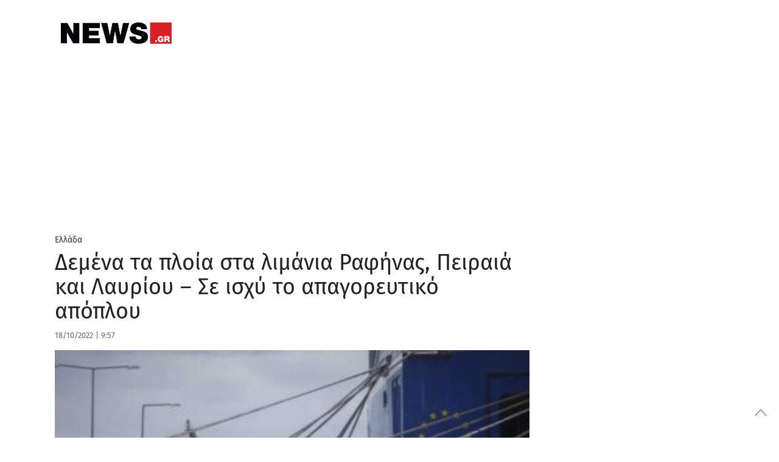

--- FILE ---
content_type: text/html; charset=UTF-8
request_url: https://www.news.gr/ellada/article/3061686/demena-ta-plia-sta-limania-rafinas-pirea-ke-lavriou-se-ischi-to-apagoreftiko-apoplou.html
body_size: 54076
content:
	<!doctype html>
<html lang="en-US">
<head>
	<meta charset="UTF-8">
	<meta name="viewport" content="width=device-width, initial-scale=1, maximum-scale=1, user-scalable=1">
	<link rel="profile" href="https://gmpg.org/xfn/11">
	<link rel="pingback" href="https://www.news.gr/xmlrpc.php">

			<meta property="og:title" content="Δεμένα τα πλοία στα λιμάνια Ραφήνας, Πειραιά και Λαυρίου &#8211; Σε ισχύ το απαγορευτικό απόπλου" />
		<meta property="og:description" content="Έως 8 μποφόρ στο Αιγαίο" />
		<meta property="og:image" content="https://www.news.gr/wp-content/uploads/images/2018/09/28/ra/RAFINA.jpg" />
		<meta property="og:url" content="https://www.news.gr/ellada/article/3061686/demena-ta-plia-sta-limania-rafinas-pirea-ke-lavriou-se-ischi-to-apagoreftiko-apoplou.html" />

		<meta name="twitter:card" content="summary_large_image" />
		<meta name="twitter:site" content="@newsgr1" />
		<meta name="twitter:title" content="Δεμένα τα πλοία στα λιμάνια Ραφήνας, Πειραιά και Λαυρίου &#8211; Σε ισχύ το απαγορευτικό απόπλου" />
		<meta name="twitter:description" content="Έως 8 μποφόρ στο Αιγαίο" />
		<meta name="twitter:image" content="https://www.news.gr/wp-content/uploads/images/2018/09/28/ra/RAFINA.jpg" />
		<meta name="twitter:creator" content="@newsgr1" />
		<meta name="twitter:domain" content="https://www.news.gr" />

			
        
	
	
	<link rel="alternate" type="application/rss+xml" title="News.gr feed" href="/rss.ashx">	
                
        <link rel='dns-prefetch' href='//img.news.gr' />
        <!--<link rel='dns-prefetch' href='//stc.news.gr' />-->
        <link rel='dns-prefetch' href='//fonts.gstatic.com' />
        <link rel="preconnect" href="https://img.news.gr/" crossorigin>
        <!--<link rel="preconnect" href="https://stc.news.gr/" crossorigin>-->
        <link rel="preconnect" href="https://fonts.gstatic.com/" crossorigin>
        <link rel='dns-prefetch' href='//securepubads.g.doubleclick.net' />
        <link rel='dns-prefetch' href='//quantcast.mgr.consensu.org' />
        <link rel='dns-prefetch' href='//www.google-analytics.com' />
        <link rel='dns-prefetch' href='//secure.quantserve.com' />
        
        
        <!--<link rel="preload" href="/wp-content/themes/news/assets/font/news.woff?x35736" as="font">-->
        <!--<link crossorigin="anonymous" rel='preload'   href='//fonts.googleapis.com/css?family=Fira%20Sans:300,300italic,regular,italic,500,500italic,700,700italic&#038;display=swap' as="style" onload="this.onload=null;this.rel='stylesheet'" media='all' />-->

        
        <!--<link rel="preload" href="https://stc.news.gr/img/news_logo_header.png" as="image">-->
                        
        <link rel="preload" href="/wp-includes/js/jquery/jquery.js?x35736" as="script">                         
        

<!--<link rel="preload" href="/wp-content/themes/news/assets/css/news-style.css?x35736" as="style"  />-->
        <!--<link rel="preload" href="/wp-content/themes/news/assets/css/app_rest.css?x35736" as="style" />       -->


<!-- InMobi Choice. Consent Manager Tag v3.0 (for TCF 2.2) -->
<script type="text/javascript" async=true>
(function() {
  var host = window.location.hostname;
  var element = document.createElement('script');
  var firstScript = document.getElementsByTagName('script')[0];
  var url = 'https://cmp.inmobi.com'
    .concat('/choice/', 'YdTtsFerx1buz', '/', host, '/choice.js?tag_version=V3');
  var uspTries = 0;
  var uspTriesLimit = 3;
  element.async = true;
  element.type = 'text/javascript';
  element.src = url;

  firstScript.parentNode.insertBefore(element, firstScript);

  function makeStub() {
    var TCF_LOCATOR_NAME = '__tcfapiLocator';
    var queue = [];
    var win = window;
    var cmpFrame;

    function addFrame() {
      var doc = win.document;
      var otherCMP = !!(win.frames[TCF_LOCATOR_NAME]);

      if (!otherCMP) {
        if (doc.body) {
          var iframe = doc.createElement('iframe');

          iframe.style.cssText = 'display:none';
          iframe.name = TCF_LOCATOR_NAME;
          doc.body.appendChild(iframe);
        } else {
          setTimeout(addFrame, 5);
        }
      }
      return !otherCMP;
    }

    function tcfAPIHandler() {
      var gdprApplies;
      var args = arguments;

      if (!args.length) {
        return queue;
      } else if (args[0] === 'setGdprApplies') {
        if (
          args.length > 3 &&
          args[2] === 2 &&
          typeof args[3] === 'boolean'
        ) {
          gdprApplies = args[3];
          if (typeof args[2] === 'function') {
            args[2]('set', true);
          }
        }
      } else if (args[0] === 'ping') {
        var retr = {
          gdprApplies: gdprApplies,
          cmpLoaded: false,
          cmpStatus: 'stub'
        };

        if (typeof args[2] === 'function') {
          args[2](retr);
        }
      } else {
        if(args[0] === 'init' && typeof args[3] === 'object') {
          args[3] = Object.assign(args[3], { tag_version: 'V3' });
        }
        queue.push(args);
      }
    }

    function postMessageEventHandler(event) {
      var msgIsString = typeof event.data === 'string';
      var json = {};

      try {
        if (msgIsString) {
          json = JSON.parse(event.data);
        } else {
          json = event.data;
        }
      } catch (ignore) {}

      var payload = json.__tcfapiCall;

      if (payload) {
        window.__tcfapi(
          payload.command,
          payload.version,
          function(retValue, success) {
            var returnMsg = {
              __tcfapiReturn: {
                returnValue: retValue,
                success: success,
                callId: payload.callId
              }
            };
            if (msgIsString) {
              returnMsg = JSON.stringify(returnMsg);
            }
            if (event && event.source && event.source.postMessage) {
              event.source.postMessage(returnMsg, '*');
            }
          },
          payload.parameter
        );
      }
    }

    while (win) {
      try {
        if (win.frames[TCF_LOCATOR_NAME]) {
          cmpFrame = win;
          break;
        }
      } catch (ignore) {}

      if (win === window.top) {
        break;
      }
      win = win.parent;
    }
    if (!cmpFrame) {
      addFrame();
      win.__tcfapi = tcfAPIHandler;
      win.addEventListener('message', postMessageEventHandler, false);
    }
  };

  makeStub();

  var uspStubFunction = function() {
    var arg = arguments;
    if (typeof window.__uspapi !== uspStubFunction) {
      setTimeout(function() {
        if (typeof window.__uspapi !== 'undefined') {
          window.__uspapi.apply(window.__uspapi, arg);
        }
      }, 500);
    }
  };

  var checkIfUspIsReady = function() {
    uspTries++;
    if (window.__uspapi === uspStubFunction && uspTries < uspTriesLimit) {
      console.warn('USP is not accessible');
    } else {
      clearInterval(uspInterval);
    }
  };

  if (typeof window.__uspapi === 'undefined') {
    window.__uspapi = uspStubFunction;
    var uspInterval = setInterval(checkIfUspIsReady, 6000);
  }
})();
</script>
<!-- End InMobi Choice. Consent Manager Tag v3.0 (for TCF 2.2) -->

<!-- Global site tag (gtag.js) - Google Analytics -->
<script async src="https://www.googletagmanager.com/gtag/js?id=G-KWLGKX54EJ"></script>
<script>
  window.dataLayer = window.dataLayer || [];
  function gtag(){dataLayer.push(arguments);}
  gtag('js', new Date());

  gtag('config', 'G-KWLGKX54EJ', { 'anonymize_ip': true });
</script>

<script src="https://static.adman.gr/adman.js"></script>
<script>window.AdmanQueue = window.AdmanQueue || [];</script>
<script> 
window.GrxSingleRequest = true;
Adman.globalProfileOption = {    
articleid:"3061686",
    category:"ellada"}        
</script>
<script src="https://t.atmng.io/adweb/kIcV48pq9.prod.js" async></script>

<style id="webfonts" type='text/css'>
/* greek-ext */
/*@font-face {
  font-family: 'Fira Sans';
  font-style: normal;
  font-weight: 300;
  font-display: swap;
  src: local('Fira Sans Light'), local('FiraSans-Light'), url(https://fonts.gstatic.com/s/firasans/v10/va9B4kDNxMZdWfMOD5VnPKreShf6TF0.woff2) format('woff2');
  unicode-range: U+1F00-1FFF;
}*/
/* greek */
/**@font-face {
  font-family: 'Fira Sans';
  font-style: normal;
  font-weight: 300;
  font-display: swap;
  src: local('Fira Sans Light'), local('FiraSans-Light'), url(https://fonts.gstatic.com/s/firasans/v10/va9B4kDNxMZdWfMOD5VnPKreRRf6TF0.woff2) format('woff2');
  unicode-range: U+0370-03FF;
}**/
/* latin-ext */
/*@font-face {
  font-family: 'Fira Sans';
  font-style: normal;
  font-weight: 300;
  font-display: swap;
  src: local('Fira Sans Light'), local('FiraSans-Light'), url(https://fonts.gstatic.com/s/firasans/v10/va9B4kDNxMZdWfMOD5VnPKreSBf6TF0.woff2) format('woff2');
  unicode-range: U+0100-024F, U+0259, U+1E00-1EFF, U+2020, U+20A0-20AB, U+20AD-20CF, U+2113, U+2C60-2C7F, U+A720-A7FF;
}*/
/* latin */
/**@font-face {
  font-family: 'Fira Sans';
  font-style: normal;
  font-weight: 300;
  font-display: swap;
  src: local('Fira Sans Light'), local('FiraSans-Light'), url(https://fonts.gstatic.com/s/firasans/v10/va9B4kDNxMZdWfMOD5VnPKreRhf6.woff2) format('woff2');
  unicode-range: U+0000-00FF, U+0131, U+0152-0153, U+02BB-02BC, U+02C6, U+02DA, U+02DC, U+2000-206F, U+2074, U+20AC, U+2122, U+2191, U+2193, U+2212, U+2215, U+FEFF, U+FFFD;
}**/
/* greek-ext */
/*@font-face {
  font-family: 'Fira Sans';
  font-style: normal;
  font-weight: 400;
  font-display: swap;
  src: local('Fira Sans Regular'), local('FiraSans-Regular'), url(https://fonts.gstatic.com/s/firasans/v10/va9E4kDNxMZdWfMOD5Vvm4jLeTY.woff2) format('woff2');
  unicode-range: U+1F00-1FFF;
}*/
/* greek */
@font-face {
  font-family: 'Fira Sans';
  font-style: normal;
  font-weight: 400;
  font-display: swap;
  src: local('Fira Sans Regular'), local('FiraSans-Regular'), url(https://fonts.gstatic.com/s/firasans/v10/va9E4kDNxMZdWfMOD5VvlIjLeTY.woff2) format('woff2');
  unicode-range: U+0370-03FF;
}
/* latin-ext */
/*@font-face {
  font-family: 'Fira Sans';
  font-style: normal;
  font-weight: 400;
  font-display: swap;
  src: local('Fira Sans Regular'), local('FiraSans-Regular'), url(https://fonts.gstatic.com/s/firasans/v10/va9E4kDNxMZdWfMOD5VvmYjLeTY.woff2) format('woff2');
  unicode-range: U+0100-024F, U+0259, U+1E00-1EFF, U+2020, U+20A0-20AB, U+20AD-20CF, U+2113, U+2C60-2C7F, U+A720-A7FF;
}*/
/* latin */
@font-face {
  font-family: 'Fira Sans';
  font-style: normal;
  font-weight: 400;
  font-display: swap;
  src: local('Fira Sans Regular'), local('FiraSans-Regular'), url(https://fonts.gstatic.com/s/firasans/v10/va9E4kDNxMZdWfMOD5Vvl4jL.woff2) format('woff2');
  unicode-range: U+0000-00FF, U+0131, U+0152-0153, U+02BB-02BC, U+02C6, U+02DA, U+02DC, U+2000-206F, U+2074, U+20AC, U+2122, U+2191, U+2193, U+2212, U+2215, U+FEFF, U+FFFD;
}
/* greek-ext */
/*@font-face {
  font-family: 'Fira Sans';
  font-style: normal;
  font-weight: 500;
  font-display: swap;
  src: local('Fira Sans Medium'), local('FiraSans-Medium'), url(https://fonts.gstatic.com/s/firasans/v10/va9B4kDNxMZdWfMOD5VnZKveShf6TF0.woff2) format('woff2');
  unicode-range: U+1F00-1FFF;
}*/
/* greek */
@font-face {
  font-family: 'Fira Sans';
  font-style: normal;
  font-weight: 500;
  font-display: swap;
  src: local('Fira Sans Medium'), local('FiraSans-Medium'), url(https://fonts.gstatic.com/s/firasans/v10/va9B4kDNxMZdWfMOD5VnZKveRRf6TF0.woff2) format('woff2');
  unicode-range: U+0370-03FF;
}
/* latin-ext */
/*@font-face {
  font-family: 'Fira Sans';
  font-style: normal;
  font-weight: 500;
  font-display: swap;
  src: local('Fira Sans Medium'), local('FiraSans-Medium'), url(https://fonts.gstatic.com/s/firasans/v10/va9B4kDNxMZdWfMOD5VnZKveSBf6TF0.woff2) format('woff2');
  unicode-range: U+0100-024F, U+0259, U+1E00-1EFF, U+2020, U+20A0-20AB, U+20AD-20CF, U+2113, U+2C60-2C7F, U+A720-A7FF;
}*/
/* latin */
@font-face {
  font-family: 'Fira Sans';
  font-style: normal;
  font-weight: 500;
  font-display: swap;
  src: local('Fira Sans Medium'), local('FiraSans-Medium'), url(https://fonts.gstatic.com/s/firasans/v10/va9B4kDNxMZdWfMOD5VnZKveRhf6.woff2) format('woff2');
  unicode-range: U+0000-00FF, U+0131, U+0152-0153, U+02BB-02BC, U+02C6, U+02DA, U+02DC, U+2000-206F, U+2074, U+20AC, U+2122, U+2191, U+2193, U+2212, U+2215, U+FEFF, U+FFFD;
}
/* greek-ext */
/*@font-face {
  font-family: 'Fira Sans';
  font-style: normal;
  font-weight: 600;
  font-display: swap;
  src: local('Fira Sans SemiBold'), local('FiraSans-SemiBold'), url(https://fonts.gstatic.com/s/firasans/v10/va9B4kDNxMZdWfMOD5VnSKzeShf6TF0.woff2) format('woff2');
  unicode-range: U+1F00-1FFF;
}*/
/* greek */
@font-face {
  font-family: 'Fira Sans';
  font-style: normal;
  font-weight: 600;
  font-display: swap;
  src: local('Fira Sans SemiBold'), local('FiraSans-SemiBold'), url(https://fonts.gstatic.com/s/firasans/v10/va9B4kDNxMZdWfMOD5VnSKzeRRf6TF0.woff2) format('woff2');
  unicode-range: U+0370-03FF;
}
/* latin-ext */
/*@font-face {
  font-family: 'Fira Sans';
  font-style: normal;
  font-weight: 600;
  font-display: swap;
  src: local('Fira Sans SemiBold'), local('FiraSans-SemiBold'), url(https://fonts.gstatic.com/s/firasans/v10/va9B4kDNxMZdWfMOD5VnSKzeSBf6TF0.woff2) format('woff2');
  unicode-range: U+0100-024F, U+0259, U+1E00-1EFF, U+2020, U+20A0-20AB, U+20AD-20CF, U+2113, U+2C60-2C7F, U+A720-A7FF;
}*/
/* latin */
@font-face {
  font-family: 'Fira Sans';
  font-style: normal;
  font-weight: 600;
  font-display: swap;
  src: local('Fira Sans SemiBold'), local('FiraSans-SemiBold'), url(https://fonts.gstatic.com/s/firasans/v10/va9B4kDNxMZdWfMOD5VnSKzeRhf6.woff2) format('woff2');
  unicode-range: U+0000-00FF, U+0131, U+0152-0153, U+02BB-02BC, U+02C6, U+02DA, U+02DC, U+2000-206F, U+2074, U+20AC, U+2122, U+2191, U+2193, U+2212, U+2215, U+FEFF, U+FFFD;
}
/* greek-ext */
/*@font-face {
  font-family: 'Fira Sans';
  font-style: normal;
  font-weight: 700;
  font-display: swap;
  src: local('Fira Sans Bold'), local('FiraSans-Bold'), url(https://fonts.gstatic.com/s/firasans/v10/va9B4kDNxMZdWfMOD5VnLK3eShf6TF0.woff2) format('woff2');
  unicode-range: U+1F00-1FFF;
}*/
/* greek */
@font-face {
  font-family: 'Fira Sans';
  font-style: normal;
  font-weight: 700;
  font-display: swap;
  src: local('Fira Sans Bold'), local('FiraSans-Bold'), url(https://fonts.gstatic.com/s/firasans/v10/va9B4kDNxMZdWfMOD5VnLK3eRRf6TF0.woff2) format('woff2');
  unicode-range: U+0370-03FF;
}
/* latin-ext */
/*@font-face {
  font-family: 'Fira Sans';
  font-style: normal;
  font-weight: 700;
  font-display: swap;
  src: local('Fira Sans Bold'), local('FiraSans-Bold'), url(https://fonts.gstatic.com/s/firasans/v10/va9B4kDNxMZdWfMOD5VnLK3eSBf6TF0.woff2) format('woff2');
  unicode-range: U+0100-024F, U+0259, U+1E00-1EFF, U+2020, U+20A0-20AB, U+20AD-20CF, U+2113, U+2C60-2C7F, U+A720-A7FF;
}*/
/* latin */
@font-face {
  font-family: 'Fira Sans';
  font-style: normal;
  font-weight: 700;
  font-display: swap;
  src: local('Fira Sans Bold'), local('FiraSans-Bold'), url(https://fonts.gstatic.com/s/firasans/v10/va9B4kDNxMZdWfMOD5VnLK3eRhf6.woff2) format('woff2');
  unicode-range: U+0000-00FF, U+0131, U+0152-0153, U+02BB-02BC, U+02C6, U+02DA, U+02DC, U+2000-206F, U+2074, U+20AC, U+2122, U+2191, U+2193, U+2212, U+2215, U+FEFF, U+FFFD;
}
/* greek-ext */
/*@font-face {
  font-family: 'Fira Sans';
  font-style: normal;
  font-weight: 900;
  font-display: swap;
  src: local('Fira Sans Black'), local('FiraSans-Black'), url(https://fonts.gstatic.com/s/firasans/v10/va9B4kDNxMZdWfMOD5VnFK_eShf6TF0.woff2) format('woff2');
  unicode-range: U+1F00-1FFF;
}*/
/* greek */
/**@font-face {
  font-family: 'Fira Sans';
  font-style: normal;
  font-weight: 900;
  font-display: swap;
  src: local('Fira Sans Black'), local('FiraSans-Black'), url(https://fonts.gstatic.com/s/firasans/v10/va9B4kDNxMZdWfMOD5VnFK_eRRf6TF0.woff2) format('woff2');
  unicode-range: U+0370-03FF;
}**/
/* latin-ext */
/*@font-face {
  font-family: 'Fira Sans';
  font-style: normal;
  font-weight: 900;
  font-display: swap;
  src: local('Fira Sans Black'), local('FiraSans-Black'), url(https://fonts.gstatic.com/s/firasans/v10/va9B4kDNxMZdWfMOD5VnFK_eSBf6TF0.woff2) format('woff2');
  unicode-range: U+0100-024F, U+0259, U+1E00-1EFF, U+2020, U+20A0-20AB, U+20AD-20CF, U+2113, U+2C60-2C7F, U+A720-A7FF;
}*/
/* latin */
/**@font-face {
  font-family: 'Fira Sans';
  font-style: normal;
  font-weight: 900;
  font-display: swap;
  src: local('Fira Sans Black'), local('FiraSans-Black'), url(https://fonts.gstatic.com/s/firasans/v10/va9B4kDNxMZdWfMOD5VnFK_eRhf6.woff2) format('woff2');
  unicode-range: U+0000-00FF, U+0131, U+0152-0153, U+02BB-02BC, U+02C6, U+02DA, U+02DC, U+2000-206F, U+2074, U+20AC, U+2122, U+2191, U+2193, U+2212, U+2215, U+FEFF, U+FFFD;
}*//
        </style>      
        
        <style>  

.qc-cmp2-summary-section .qc-cmp2-consent-info div {
    max-height: 350px !important;
}            
            
.catelement-opinions {
    display: none;
}

#full-menu {
    height: 40px !important;
}


@media only screen and (min-width:1025px){#skinWrapper{display:block}}
#skinWrapper iframe,#skinWrapper ins{display:block;margin:0 auto;width:2000px!important}#skinWrapper .dfp_ad_pos{position:absolute;top:0;left:50%;margin-left:-1000px;width:2000px}#skinWrapper .dfp_ad_pos>div{display:block!important;margin:0 auto}#interstitialWrapper{position:fixed;top:0;left:0;bottom:0;width:100%;z-index:11;overflow:hidden;text-align:center}#interstitialWrapper iframe,#interstitialWrapper ins{display:block;margin:0 auto;width:inherit}
@media (min-width:1401px){#interstitialWrapper iframe,#interstitialWrapper ins{width:inherit!important}.top-head-hot-topics-wrap{padding-right:0}}
#interstitialWrapper .dfp_ad_pos{position:relative;top:0;/*left:50%;margin-left:-1000px;width:2000px*/}#interstitialWrapper .dfp_ad_pos>div{display:block!important;margin:0 auto}.ad3DSkinCnt{position:relative;width:100%;height:270px;z-index:2;margin-bottom:-135px}.ad3DSkin{position:absolute;left:50%;width:1500px;margin-left:-750px}.ad3DSkin iframe{display:block;margin:0 auto}

.feedAdWrapper{padding-bottom:22px}
.topAdWrapper .dfp_ad_pos{padding:10px 0}.adWrapper .dfp_ad_pos{margin:0 0 30px}.sidebar .adWrapper .dfp_ad_pos{margin:10px 0}
.top-head-wrap{position:relative;z-index:2}.top-head-container{line-height:1;margin:0}
@media (max-width:720px){.top-head-hot-topics-wrap{padding:0}.top-head-social-wrap{display:none}}
@media (min-width:721px){.top-head-container{margin:10px auto}.top-head-social-wrap{padding:0}}
@media (min-width:1000px){.top-head-social-wrap{padding:0 15px 0 0}}
@media (min-width:1401px){.top-head-social-wrap{padding:0 15px}}
.top-head-social{display:none;text-align:right;line-height:1;margin-top:3px}
@media (min-width:721px){.top-head-social{display:block;text-align:left}}
.top-head-social:after,.top-head-social:before{content:" ";display:table}.top-head-social a{display:inline-block;line-height:1;margin-left:0;width:26px;height:26px}
@media (min-width:1000px){.top-head-social{text-align:right}.top-head-social a{margin-left:6px}}
.top-head-social a i,.top-head-social a i:after,.top-head-social a i:before{padding:0;margin:0;line-height:1}.top-head-social a .icon-top-search{color:#333}.top-head-social a i{color:#D2D3D4;font-size:1.2rem}.top-head-social a:first-child{margin-left:0}.top-head-social a:hover .icon-facebook{color:#3b5998}.top-head-social a:hover .icon-twitter{color:#4099FF}.top-head-social a:hover .icon-rss{color:#F60}.top-head-social a:hover .icon-top-search{color:#C00}.top-head-social a:hover .facebookSvg svg .bg{fill:#3b5998}.top-head-social a:hover .twitterSvg svg .bg{fill:#4099FF}.top-head-social a:hover .gplusSvg svg .bg{fill:#D34836}.top-head-social a:hover .rssSvg svg .bg{fill:#F60}
@media (max-width:720px){.top-head-user-wrap{display:none}}
@media (min-width:721px){.top-head-user-wrap{width:200px;padding:1px;text-align:center;display:inline-block;letter-spacing:4.6px;border-bottom:1px solid #ccc;overflow:hidden}}
@media (min-width:1000px){.top-head-user-wrap{width:200px;padding:1px;text-align:center;display:inline-block;letter-spacing:4.6px;border-bottom:1px solid #ccc;overflow:hidden}.top-head-user{margin-top:6px}}
.top-head-user{display:none}#mobile-menu>.top-head-user{text-align:center}.top-head-user-login{overflow-y:hidden}.top-head-user.active{display:block;width:100%}
@media (min-width:721px){.top-head-user.active{display:inline-block;margin-right:5px;text-align:right}.top-head-user{margin-top:6px}.top-head-user .top-head-user-symbol{display:none}}
.top-head-user .top-head-seperator,.top-head-user .top-head-user-symbol,.top-head-user a{float:left;line-height:1}.top-head-user .top-head-user-symbol{margin:2px 12px 0 0;width:13px;height:12px;position:relative}.top-head-user a{display:block;color:#333}
@media (min-width:1000px){.top-head-user .top-head-user-symbol{display:block}.top-head-user a{font-size:.875rem}}
.top-head-user .top-head-seperator{color:#ccc;margin:0 3px}.top-head-user .top-head-user-email{font-size:.875rem;color:#333;line-height:1.2;text-align:center;letter-spacing:initial;text-overflow:ellipsis;overflow:hidden;position:relative;cursor:pointer;padding:0 4px;-webkit-user-select:none;-moz-user-select:none;-ms-user-select:none;user-select:none}.top-head-user .top-head-user-email:after{content:"";position:absolute;right:0;top:7px;width:0;height:0;border-left:5px solid transparent;border-right:5px solid transparent;border-top:5px solid #333}.top-head-user .top-head-user-menu{display:none;z-index:9999!important;position:absolute;right:0;background-color:#FFF;top:20px;margin-top:10px;box-shadow:-3px 3px 3px rgba(0,0,0,.2)}
@media (min-width:1401px){.top-head-user .top-head-user-menu{width:220px!important;top:20px}}
@media (min-width:721px){.top-head-user a{font-size:.875rem}.top-head-user .top-head-user-menu{width:200px;top:60px}}
@media (max-width:720px){.top-head-user .top-head-user-menu{top:60px}}
.top-head-user .top-head-user-menu .item{width:100%;text-align:center;padding:6px;letter-spacing:initial}.top-head-user .top-head-user-menu .item:after,.top-head-user .top-head-user-menu .item:before{content:" ";display:table}.top-head-user .top-head-user-menu a{float:none;display:inline;-webkit-user-select:none;-moz-user-select:none;-ms-user-select:none;user-select:none}.datepicker table,.pswp__counter,.pswp__share-modal{-webkit-user-select:none;-moz-user-select:none;-ms-user-select:none}@font-face{font-family:news;src:url(/wp-content/themes/news/assets/font/news.eot?51516144);src:url(/wp-content/themes/news/assets/font/news.eot?51516144#iefix) format('embedded-opentype'),url(/wp-content/themes/news/assets/font/news.woff?515161443) format('woff'),url(/wp-content/themes/news/assets/font/news.ttf?515161443) format('truetype'),url(/wp-content/themes/news/assets/font/news.svg?51516144#news) format('svg');font-weight:400;font-display: swap;font-style:normal}[class*=" icon-"]:before,[class^=icon-]:before{font-family:news;font-style:normal;font-weight:400;speak:none;display:inline-block;text-decoration:inherit;width:1em;margin-right:.2em;text-align:center;font-variant:normal;text-transform:none;line-height:1em;margin-left:.2em;-webkit-font-smoothing:antialiased;-moz-osx-font-smoothing:grayscale}.page-eortologio #calendar.fc .fc-day-number,.page-eortologio #calendar.fc .fc-event,.page-eortologio #calendar.fc .fc-toolbar h2,.static-content,.static-content h2,.static-content h3{font-family:'Fira Sans',sans-serif}.icon-new_window:before{content:'\e800'}.icon-facebook:before{content:'\e801'}.icon-twitter:before{content:'\e802'}.icon-rss:before{content:'\e803'}.icon-sideemail:before{content:'\e804'}.icon-toplogin:before{content:'\e805'}.icon-homeicon:before{content:'\e806'}.icon-alertnextarrow:before{content:'\e807'}.icon-alertprevarrow:before{content:'\e808'}.icon-search:before{content:'\e809'}.icon-darrows:before{content:'\e80a'}.icon-sidefacebook:before{content:'\e80b'}.icon-siderss:before{content:'\e80c'}.icon-sidetwitter:before{content:'\e80d'}.icon-print:before{content:'\e80e'}.icon-fire:before{content:'\e80f'}.icon-top-search:before{content:'\e811'}.icon-user-add:before{content:'\e812'}.icon-login:before{content:'\e813'}.icon-rightsinglearrows:before{content:'\e814'}.icon-pagarrleft:before{content:'\e815'}.icon-pagarrright:before{content:'\e816'}.icon-play:before{content:'\e817'}.icon-picture:before{content:'\e818'}.icon-icons_gallery:before{content:'\e819'}.icon-icons_video:before{content:'\e81a'}.icon-thumb_up:before{content:'\e81b'}.icon-thumb_down:before{content:'\e81c'}.icon-key:before{content:'\e81d'}.icon-user:before{content:'\e81e'}.icon-cancel-circle:before{content:'\e81f'}.icon-paper-plane:before{content:'\e820'}.icon-facebook-1:before{content:'\e821'}.icon-twitter-1:before{content:'\e822'}.icon-gplus:before{content:'\e823'}.icon-linkedin:before{content:'\e824'}.icon-circle:before{content:'\e825'}.icon-attention:before{content:'\e826'}.icon-cw:before{content:'\e827'}.icon-help-circled:before{content:'\e828'}.icon-lock-filled:before{content:'\e829'}.icon-pencil:before{content:'\e82a'}.icon-camera:before{content:'\e82b'}.icon-calendar:before{content:'\e82c'}.icon-comment:before{content:'\e82d'}.static-content{font-weight:400;font-size:1.6rem;line-height:2.1rem;color:#808285}.static-content h2{margin-top:30px;font-size:2.5rem;color:#C00;font-weight:700;line-height:3rem}.static-content h3{margin-top:30px;font-size:1.6rem;line-height:2rem;font-weight:400;font-weight:700;color:#666}
@media (min-width:721px) and (max-width:999px){.page-eortologio-wrap .main-column{width:100%}.page-eortologio-wrap .main-sidebar{display:none}}
/*.page-eortologio{min-height:600px}.page-eortologio table thead{background-color:#ebebeb}.page-eortologio .eortologio-title{text-align:center;letter-spacing:0;font-size:36px!important;color:#222;margin-bottom:20px}.page-eortologio .fc-view-container{margin-top:10px}.page-eortologio .ovrl{position:absolute;top:0;left:0;width:100%;height:100%;background-color:rgba(255,255,255,.8);z-index:10;opacity:0;visibility:hidden}.page-eortologio .ovrl .svgCnt{top:50%;left:50%;position:absolute;margin-left:-35px;width:80px}.page-eortologio .ovrl.open{opacity:1;visibility:visible}.pswp--touch .pswp__button--arrow--left,.pswp--touch .pswp__button--arrow--right,.pswp__caption--fake{visibility:hidden}.page-eortologio #calendar{text-align:center}.page-eortologio #calendar.fc .fc-toolbar{display:inline-block;margin:0 auto}.page-eortologio #calendar.fc .fc-toolbar .fc-left{height:40px;width:40px;margin-right:10px}.page-eortologio #calendar.fc .fc-toolbar .fc-right{height:40px;width:40px;margin-left:20px}.page-eortologio #calendar.fc .fc-toolbar button{border-radius:50%;border:1px solid #1a2a4c;height:auto;padding:8px 5px;box-shadow:none;background:#fff}.page-eortologio #calendar.fc .fc-state-highlight{background:#fff}.page-eortologio #calendar.fc .fc-icon{color:#000;font-size:1.2em}.page-eortologio #calendar.fc .fc-toolbar h2{color:#000;font-weight:700;font-size:26px;line-height:normal}.page-eortologio #calendar.fc .fc-day-number:first-child{border-left:0 solid #000}.page-eortologio #calendar.fc .fc-next-button,.page-eortologio #calendar.fc .fc-prev-button{color:#000!important}.page-eortologio #calendar.fc .fc-day-number:last-child{border-right:0 solid #000}.page-eortologio #calendar.fc .fc-day-number{text-align:center;color:#000;font-size:1.125rem;font-weight:700;background-color:#f8f8f8;border-top:0 solid #fff;border-right:1px solid #000;border-bottom:0 solid #fff;border-left:1px solid #000}.page-eortologio #calendar.fc td:first-child{border-left:0 solid #000}.page-eortologio #calendar.fc td:last-child{border-right:0 solid #000}.page-eortologio #calendar.fc .fc-event-container,.page-eortologio #calendar.fc td{border-right:1px solid #000;border-left:1px solid #000}.page-eortologio #calendar.fc td{text-align:center;border-top:0 solid #fff;border-bottom:0 solid #000}.page-eortologio #calendar.fc .fc-day-header{height:40px;font-size:1.125rem;vertical-align:middle;border-color:#000}.page-eortologio #calendar.fc .fc-day-grid-container table thead{background-color:#f8f8f8}.page-eortologio #calendar.fc .fc-row .fc-bg{background-color:#fff}.page-eortologio #calendar.fc .fc-row table{margin-bottom:0}.page-eortologio #calendar.fc .fc-event{background-color:#fff;font-size:1rem!important;border:none;color:#222;padding:2px 0 0 2px;font-weight:400}*/
@media (min-width:721px){.page-rss .feedDiv .linkCnt{padding:0}}.page-rss .feedDiv .linkCnt a{font-family:'Fira Sans',sans-serif;font-weight:400;font-size:1.5rem;color:#666}.page-search .page-search-options{width:100%;margin:0 0 18px;background-color:#fff;border:1px dashed #c1c3c2;padding:16px}.page-search .page-search-options h1{color:#c00;font-size:1.5rem;font-weight:700;text-align:left}.page-search .page-search-options .page-search-options-row{height:45px;margin-top:13px;margin-left:0;margin-right:0}
@media (max-width:720px){.page-contact .gfield_label{text-align:left}.page-search .page-search-options .page-search-options-row{height:90px}}.page-search .page-search-options .page-search-options-row .category{padding-left:0;padding-right:0}.page-search .page-search-options .page-search-options-row .date{height:40px;margin-left:10px;padding:0;color:#333}.page-search .page-search-options .page-search-options-row .date .fromDate,.page-search .page-search-options .page-search-options-row .date .toDate{padding:0 10px;border:1px solid #c1c3c2}
@media (max-width:720px){.page-search .page-search-options .page-search-options-row .date{margin-top:10px;margin-left:0;margin-right:0}.page-search .page-search-options .page-search-options-row .date .fromDate{margin-right:2px;padding:0 10px}.page-search .page-search-options .page-search-options-row .date .toDate{margin-left:2px;padding:0 10px}}
.page-search .page-search-options .page-search-options-row .date .calendarIconSvg{width:22px;height:22px;display:inline-block;position:absolute;top:8px;right:8px}.page-search .page-search-options .page-search-options-row .date .page-search-dropdown-from,.page-search .page-search-options .page-search-options-row .date .page-search-dropdown-to{border:none;height:33px;font-size:.9375rem;padding:0;color:#333;width:calc(73%)}.page-search .page-search-options .page-search-options-query{height:45px;width:100%;border:1px solid #d0d4d7;color:#333;font-size:.9375rem;padding:13px 5px}.page-search .page-search-options .page-search-dropdown{width:100%;font-size:.9375rem;color:#333;height:40px}.page-search .page-search-options .page-search-date-pickers span{position:absolute;right:24px;top:50%;margin-top:-6px;width:13px;height:12px}.page-search .page-search-options .page-search-date-pickers span .svgCnt{position:relative;width:13px;height:12px}.page-search .page-search-options .page-search-date-pickers span .svgCnt svg{position:absolute;top:0;left:0;width:100%;height:100%}.page-search .submitCnt{padding-right:0;padding-left:0}.page-search .submitCnt .page-search-submit{width:100%;height:40px;font-family:'Fira Sans',sans-serif;font-weight:700;font-size:1.125rem;color:#FFF;background-color:#c00;border:none;text-align:center;padding:8px 0 8px 13px;line-height:1}.page-search .submitCnt span{position:absolute;right:24px;top:50%;margin-top:-7px;width:16px;height:15px}.page-search .submitCnt span .svgCnt{position:relative;width:16px;height:15px}.page-search .submitCnt span .svgCnt svg{position:absolute;top:0;left:0;width:100%;height:100%}.page-search .submitCnt span .svgCnt svg path{fill:#FFF}.page-404 .list404 .svgCnt.homeSvg svg polygon,.page-404 .list404 .svgCnt.searchCnt svg path{fill:#666}.page-search .page-search-results{margin:0 0 30px;border-bottom:1px solid #eaeaea;color:#333;padding:0 0 15px;font-size:1.5rem}.page-search .page-search-results span{font-family:'Fira Sans',sans-serif;font-weight:700;font-size:1.5rem;line-height:1;color:#000}.page-search .page-search-results span:before{content:"“"}.page-search .page-search-results span:after{content:"”"}.page-xrimatistirio iframe{height:1000px;width:100%}.page-user{margin-bottom:20px}.page-user form{width:280px;margin:0 auto;padding:26px 24px;background:#f9f9f9;box-shadow:0 1px 3px rgba(0,0,0,.13);border:1px solid #eaeaea;border-radius:3px}.page-user h1{text-align:center;font-size:1.6rem}.page-user .form-group{width:100%;line-height:1.5;font-family:'Fira Sans',sans-serif;font-weight:700;margin-bottom:16px}.page-user .form-group:after,.page-user .form-group:before{content:" ";display:table}.page-user .form-group label{width:100%;margin:0;padding:0;color:#333;vertical-align:middle;cursor:pointer;font-weight:700;font-size:1rem}.page-user .form-group label.error{font-size:.8rem;color:red;cursor:default}.page-user .form-group input{font-weight:400;font-size:inherit;font-family:inherit;padding:10px 4px;letter-spacing:normal}.page-user .form-group input[type=text],.page-user .form-group input[type=password]{width:100%;padding:3px;margin:10px 0;background:#FBFBFB;border:1px solid #DDD;box-shadow:0 1px 2px rgba(0,0,0,.07) inset;color:#777;outline:0;transition:border-color 50ms ease-in-out 0s}.page-user .form-group input[type=submit]{height:30px;line-height:28px;padding:0 12px 2px;vertical-align:baseline;float:right;background:#C00;color:#FFF;border-radius:3px;border-width:1px;border-style:solid;margin:0;font-size:1.2rem}.page-user .form-group input[type=submit]:disabled{background-color:#999;color:#777;cursor:default;border-color:transparent}.sidebar-user-settings #avatar-upload-form *,.sidebar-user-settings .user-setting label{cursor:pointer}.page-user .form-group input[type=submit]:hover{background:#600}.page-user .action-btn{cursor:pointer;font-weight:700;text-decoration:underline}.sidebar-item h3{font-weight:700!important;font-size:1.2rem!important;color:#1A2B4C!important;background-color:#ffc638;line-height:1;text-align:center;margin:0;padding:7px 0;position:relative;z-index:2}.sidebar-user-settings .user-settings-head h2,.sidebar-user-settings h3{font-weight:400;margin:0 0 15px;color:#C00;font-family:'Fira Sans',sans-serif}.sidebar-user-settings{text-align:center}.sidebar-user-settings h3{font-size:1.2rem}.sidebar-user-settings .user-settings-head{text-align:center}.sidebar-user-settings .user-settings-head h2{font-size:2rem}.sidebar-user-settings .user-settings-head .user-avatar{background-color:#f9f9f9}.sidebar-user-settings #avatar-upload-form{width:100%;text-align:center;border:none;min-height:0;background:0 0;padding:15px}.sidebar-user-settings #avatar-upload-form.dropzone.dz-drag-hover{border-style:solid;border-color:#C00}.sidebar-user-settings #avatar-upload-form .dz-message{margin:15px 0 0}.sidebar-user-settings #avatar-upload-form .dz-message span span{color:#C00}.sidebar-user-settings #avatar-upload-form .dz-preview{display:inline-block;width:25%;height:0;padding-bottom:25%;min-height:0;position:relative;margin:0 8px}.sidebar-user-settings #avatar-upload-form .dz-preview.dz-image-preview{background:0 0}.sidebar-user-settings #avatar-upload-form .dz-preview .dz-image{width:100%;height:100%;position:absolute;border-radius:50%}.sidebar-user-settings #avatar-upload-form .dz-preview .dz-image img{width:100%}.sidebar-user-settings #avatar-upload-form .dz-preview .dz-details{display:none}.sidebar-user-settings #avatar-upload-form .dz-preview:hover img{filter:none}.sidebar-user-settings #avatar-upload-form .cnt{display:inline-block;width:25%;position:relative;margin:0 8px}.sidebar-user-settings #avatar-upload-form .cnt .inner{width:100%;height:0;padding-bottom:100%;border-radius:50%;overflow:hidden;display:inline-block;position:relative}.sidebar-user-settings #avatar-upload-form .generic .inner,.sidebar-user-settings #avatar-upload-form .pending .inner{border:1px solid #8A0000}.sidebar-user-settings #avatar-upload-form .cnt .inner:before{position:absolute;top:0;left:0;right:0;bottom:0}.sidebar-user-settings #avatar-upload-form .badge{position:absolute;top:50px!important;left:0!important;right:0!important;bottom:0!important;z-index:11!important;line-height:1}.sidebar-user-settings #avatar-upload-form .badge span{font-size:.6rem!important;line-height:1;padding:2px 6px;display:inline-block;background-color:#8A0000;color:#FFF}.sidebar-user-settings #avatar-upload-form .pending .badge span{background-color:#8A0000;color:#FFF}.sidebar-user-settings #avatar-upload-form .generic .inner:before{content:"";background-color:#FFF;opacity:.3;filter:alpha(opacity=30)}.sidebar-user-settings #avatar-upload-form .generic .badge span{background-color:#8A0000;color:#FFF}.sidebar-user-settings .user-settings{margin-top:15px;font-size:1.2rem}.sidebar-user-settings .user-setting{border-top:1px solid #d3d3d3;margin-top:10px;padding-top:10px}.sidebar-user-settings .user-setting:first-child{border-top:0;margin-top:0;padding-top:0}.sidebar-user-settings .user-setting .opener{font-size:1rem;text-align:left}.sidebar-user-settings .user-setting i{color:#6E6F72;margin-right:10px}.sidebar-user-settings .user-setting a{color:#8A0000;font-family:'Fira Sans',sans-serif;font-weight:700}.sidebar-user-settings .user-setting a:hover{color:#c00}.sidebar-user-settings .user-setting .inside{display:none}.sidebar-user-settings .user-setting form{margin:10px 0}.sidebar-user-settings .user-setting .input-wrap{width:100%;margin:5px 0;font-family:'Fira Sans',sans-serif;font-weight:400;position:relative}.sidebar-user-settings .user-setting .input-wrap.sex{padding:10px;background:#FFF;border:1px solid #d0d4d7}.sidebar-user-settings .user-setting .input-wrap label{display:inline}.sidebar-user-settings .user-setting label.error{font-family:'Fira Sans',sans-serif;font-weight:400;font-size:1rem;color:#C00;cursor:none;line-height:1.1}.sidebar-user-settings .user-setting label.newsletter{margin-left:25px;line-height:1.2;font-size:.8rem;display:block}.sidebar-user-settings .user-setting label.newsletter input{margin-left:-25px}.sidebar-user-settings .user-setting .input-wrap-group .input-wrap{margin:5px 0}.sidebar-user-settings .user-setting .input-wrap-group .input-wrap:first-child{margin-top:5px}.sidebar-user-settings .user-setting .input-wrap-group .input-wrap:last-child{margin-bottom:5px}.sidebar-user-settings .user-setting input[type=text],.sidebar-user-settings .user-setting input[type=password],.sidebar-user-settings .user-setting input[type=email]{width:100%;border:1px solid #d0d4d7;padding:10px;font-size:1rem}.sidebar-user-settings .user-setting input[type=text].error,.sidebar-user-settings .user-setting input[type=password].error,.sidebar-user-settings .user-setting input[type=email].error{border-color:#8A0000}.sidebar-user-settings .user-setting input[type=text]:focus,.sidebar-user-settings .user-setting input[type=password]:focus,.sidebar-user-settings .user-setting input[type=email]:focus{border-color:#C00}.sidebar-user-settings .user-setting input[type=checkbox]{margin:0 10px}.sidebar-user-settings .user-setting input[type=submit]{width:100%;text-align:center;color:#FFF;background-color:#C00;padding:10px 0;font-size:1.2rem;border:none}.sidebar-user-settings .user-setting input[type=submit]:hover{background-color:#8A0000}.sidebar-user-settings .user-setting .datepicker i{position:absolute;right:0;top:50%;line-height:1;font-size:1.25rem;margin-top:-10px}.sidebar-user-settings .user-setting .clean-border{border:none!important;background-color:#f4f4f4}.user-email-notification{margin-bottom:40px;position:relative}.user-email-notification i{margin-right:10px}.user-email-notification i:before{width:auto;height:auto;line-height:1;margin:0;padding:0}.user-email-notification .stripes{position:absolute;top:0;left:15px;bottom:0;right:15px;background:url(/wp-content/themes/news/assets/img/NB_diagPattern.png);z-index:2;opacity:.2;filter:alpha(opacity=20)}.user-email-notification .bg{position:absolute;top:0;left:15px;right:15px;bottom:0;background:#C00;z-index:1}.user-email-notification .inside{position:relative;z-index:3;padding:15px 30px}.user-email-notification h2{color:#FFF;margin:0;font-size:1rem}.user-email-notification p{color:#FFF;margin:5px 0 0;font-size:.8rem;font-family:'Fira Sans',sans-serif;font-weight:400;line-height:1.2}.page-me h3,.user-email-notification .btn{font-family:'Fira Sans',sans-serif;color:#333}.user-email-notification .btn{display:block;width:100%;font-weight:700;font-size:1rem;background-color:#FFF;padding:10px 15px;margin-top:5px}.user-email-notification .btn:hover{background-color:#999}.user-email-notification .btn.top{margin-top:15px}
@media (min-width:721px){.user-email-notification .btn.top{margin-top:0}}.datepicker{font-family:'Fira Sans',sans-serif;font-weight:400}.page-me h3{margin:0 0 10px;font-weight:700;font-size:1.4rem;line-height:1;padding-bottom:20px;border-bottom:1px solid #EFEFEF}.page-me .comList .more,.page-me .comList .remove,.page-me .comList ul li,.page-me .nb_favorite_articles .more,.page-me .nb_favorite_articles .remove,.page-me .nb_favorite_articles ul li,.page-me .noComments{font-weight:400;font-family:'Fira Sans',sans-serif}.page-me h3 span{color:#ffc638}.page-me h3.top{margin-top:0;color:#C00}.page-me h3.top img{width:25px;height:25px}.page-me h3.top span{color:#999}.page-me .page-me-user-comments h3{border-bottom:0;color:#C00}.page-me .page-me-user-comments h3 span{color:#999}.page-me .noComments{font-size:.8rem}.page-me .comList .remove,.page-me .nb_favorite_articles .remove{padding:3px 12px;background-color:#C00;color:#FFF;font-size:1rem;margin:40px 0 0 20px;display:inline-block;border-radius:5px;cursor:pointer}.page-me .comList .remove.loading,.page-me .nb_favorite_articles .remove.loading{cursor:default}.page-me .comList .remove:before,.page-me .nb_favorite_articles .remove:before{content:"";background-image:url(/wp-content/themes/news/assets/img/close.png);width:14px;height:13px;display:inline-block;vertical-align:top;margin:3px 7px 0 0}.page-me .comList .remove.remove-all,.page-me .nb_favorite_articles .remove.remove-all{float:right}.page-me .comList .more,.page-me .nb_favorite_articles .more{color:#C00;margin:40px 0 0 20px;float:left;display:block;font-size:1rem}.page-me .comList time,.page-me .nb_favorite_articles time{font-size:.8rem;color:#939598}.page-me .comList .comment-content,.page-me .nb_favorite_articles .comment-content{margin-left:25px;font-size:1rem}.page-me .comList ul,.page-me .nb_favorite_articles ul{list-style-type:none;padding:0 0 0 5px;margin:0}.page-me .comList ul li,.page-me .nb_favorite_articles ul li{font-weight:700;font-size:1rem;padding-top:15px}.page-me .comList ul li .commentSvg,.page-me .nb_favorite_articles ul li .commentSvg{width:12px;height:11px;display:inline-block;vertical-align:top;margin:1px 5px 0 0}.page-me .comList ul li.sep,.page-me .nb_favorite_articles ul li.sep{border-bottom:1px solid #ccc;padding-bottom:10px}.page-me .comList ul li.off,.page-me .nb_favorite_articles ul li.off{display:none}.page-me .comList ul li .remove,.page-me .nb_favorite_articles ul li .remove{padding:3px 6px;background-color:#C00;color:#FFF;font-size:1rem;width:auto;display:inline-block;vertical-align:top;border-radius:50%;margin:0 0 0 15px}.page-me .comList ul li .remove:before,.page-me .nb_favorite_articles ul li .remove:before{margin:3px 0 0}.page-me .comList ul li a,.page-me .nb_favorite_articles ul li a{display:inline-block;vertical-align:top;width:90%;margin-left:15px;color:#ccc;font-size:1.2rem}.page-me .comList ul li ul,.page-me .nb_favorite_articles ul li ul{padding-left:15px}.page-me .comList ul li ul li,.page-me .nb_favorite_articles ul li ul li{padding:10px 0 0;font-size:1rem;font-family:'Fira Sans',sans-serif;font-weight:400}.page-me-user-comments{min-height:1400px}.page-me-user-comments .tabs{border-bottom:1px solid #EFEFEF}.page-me-user-comments .tabs .tab{float:left;padding:10px;color:#000;border-top:1px solid #EFEFEF;border-left:1px solid #EFEFEF;border-right:1px solid #EFEFEF;margin:0;cursor:pointer}.page-me-user-comments .tabs .tab[data-tab=pending]{border-left:0}.page-me-user-comments .tabs .tab.active{background-color:#333;color:#FFF;cursor:default}.page-me-user-comments .boxes .box{display:none}.page-me-user-comments .boxes .box.active{display:block}.ie8 .cloudSvg{background-image:url(/wp-content/themes/news/assets/img/cloud.png)}.ie8 .commentSvg{background-image:url(/wp-content/themes/news/assets/img/comment.png)}
@media (min-width:721px){.page-404{margin:100px auto}}.page-404 h1{color:#C00;font-size:3.8rem;line-height:1;margin:0 0 50px}.page-404 .list404,.page-404 p{font-size:1.6rem;font-weight:700;font-family:'Fira Sans',sans-serif}.page-404 p{color:#231f20;line-height:1.75;margin:0 0 50px}.page-404 .list404{display:block;width:100%;margin:0 0 17px;padding:0;position:relative;line-height:1;color:#333}.page-404 .list404 .svgCnt.homeSvg,.page-404 .list404 .svgCnt.searchCnt{width:17px;height:16px}.page-404 .list404 .svgCnt{position:relative;line-height:1;float:left}.page-404 .list404 .svgCnt svg{position:absolute;top:0;left:0;width:100%;height:100%}.page-404 .list404 .txt{margin-left:25px}.page-404 .list404:after{content:"";background-image:url('data:image/svg+xml;charset=US-ASCII,%3C%3Fxml%20version%3D%221.0%22%20encoding%3D%22utf-8%22%3F%3E%0D%0A%3C%21--%20Generator%3A%20Adobe%20Illustrator%2018.1.0%2C%20SVG%20Export%20Plug-In%20.%20SVG%20Version%3A%206.00%20Build%200%29%20%20--%3E%0D%0A%3C%21DOCTYPE%20svg%20PUBLIC%20%22-//W3C//DTD%20SVG%201.1//EN%22%20%22http%3A//www.w3.org/Graphics/SVG/1.1/DTD/svg11.dtd%22%3E%0D%0A%3Csvg%20version%3D%221.1%22%20id%3D%22Layer_1%22%20xmlns%3D%22http%3A//www.w3.org/2000/svg%22%20xmlns%3Axlink%3D%22http%3A//www.w3.org/1999/xlink%22%20x%3D%220px%22%20y%3D%220px%22%0D%0A%09%20viewBox%3D%220%200%205.6%208.5%22%20enable-background%3D%22new%200%200%205.6%208.5%22%20xml%3Aspace%3D%22preserve%22%3E%0D%0A%3Cpolyline%20fill%3D%22none%22%20stroke%3D%22%23CB2027%22%20stroke-width%3D%222%22%20stroke-miterlimit%3D%2210%22%20points%3D%220.7%2C0.7%204.2%2C4.2%200.7%2C7.8%20%22/%3E%0D%0A%3C/svg%3E%0D%0A');background-repeat:no-repeat;width:6px;height:9px;position:absolute;top:50%;margin-top:-5px;right:0;z-index:1}.page-404 .list404.border{margin:0 0 34px}.page-404 .list404.border:before{content:"";background-image:url('data:image/svg+xml;charset=US-ASCII,%3C%3Fxml%20version%3D%221.0%22%20encoding%3D%22utf-8%22%3F%3E%0D%0A%3C%21--%20Generator%3A%20Adobe%20Illustrator%2018.1.0%2C%20SVG%20Export%20Plug-In%20.%20SVG%20Version%3A%206.00%20Build%200%29%20%20--%3E%0D%0A%3C%21DOCTYPE%20svg%20PUBLIC%20%22-//W3C//DTD%20SVG%201.1//EN%22%20%22http%3A//www.w3.org/Graphics/SVG/1.1/DTD/svg11.dtd%22%3E%0D%0A%3Csvg%20version%3D%221.1%22%20id%3D%22Layer_1%22%20xmlns%3D%22http%3A//www.w3.org/2000/svg%22%20xmlns%3Axlink%3D%22http%3A//www.w3.org/1999/xlink%22%20x%3D%220px%22%20y%3D%220px%22%0D%0A%09%20viewBox%3D%220%200%208%201%22%20enable-background%3D%22new%200%200%208%201%22%20xml%3Aspace%3D%22preserve%22%3E%0D%0A%3Crect%20y%3D%220%22%20fill%3D%22%23E7E7E7%22%20width%3D%224%22%20height%3D%221%22/%3E%0D%0A%3C/svg%3E%0D%0A');position:absolute;bottom:-18px;left:0;right:0;height:1px;width:100%}

/*news alert*/
.nb-news-alert-cnt{position:relative;padding:0 10px}
@media (max-width:720px){.page-me-user-comments{min-height:none}.nb-news-alert-cnt{margin:4px 0;padding:0;background-color:#C00}.nb-news-alert-cnt:before{content:"";position:absolute;top:0;left:0;right:0;bottom:0;background-color:transparent;z-index:1;opacity:.2;filter:alpha(opacity=20)}}
.nb-news-alert{color:#000;line-height:1;position:relative;width:100%;margin:5px 0 0}
@media (min-width:721px){.nb-news-alert{padding:0 10px 0 0}.nb-news-alert:before{content:"";position:absolute;top:0;left:0;right:0;bottom:0;background-color:transparent;z-index:1;opacity:.2;filter:alpha(opacity=20);display:block}}
.nb-news-alert .nb-news-alert-title{float:left;background-color:#C00;padding:9px 17px 6px 10px;color:#fff;font-family:'Fira Sans',sans-serif;font-weight:700;font-size:18px;line-height:1;position:relative;z-index:2}
@media (max-width:640px){.nb-news-alert .nb-news-alert-title{padding:9px 10px 6px;width:100%}.nb-news-alert .nb-news-alert-list{text-align:center}}
.nb-news-alert .nb-news-alert-title img{margin-top:-4px}.nb-news-alert .nb-news-alert-title span{margin-top:4px;margin-left:5px}
@media (min-width:721px){.nb-news-alert .nb-news-alert-title{padding:9px 18px 6px 10px;float:left}}
.nb-news-alert .nb-news-alert-list{margin-left:10px;padding-top:4px;line-height:1.2;height:36px;position:relative;z-index:2;display:-ms-flexbox;display:flex;-ms-flex-align:center;align-items:center;overflow:hidden}.nb-news-alert .nb-news-alert-list a{border-bottom:1px solid #ccc}.nb-news-alert .nb-news-alert-list-item{display:none;color:#333;font-family:'Fira Sans',sans-serif;font-weight:700;font-size:17px;line-height:1.1;text-overflow:ellipsis;margin-left:12px;padding-bottom:5px}
@media (max-width:720px){.nb-news-alert .nb-news-alert-list-item{font-size:13px;width:95%;overflow:hidden}}
@media (min-width:721px){.nb-news-alert .nb-news-alert-list-item{font-size:17px;margin-left:5px}}
@media (min-width:1401px){.nb-news-alert .nb-news-alert-list-item{margin-left:12px}}.nb-news-alert .nb-news-alert-list-item.init{display:inline-block}.nb-news-alert .nb-news-alert-nav{display:none;background-color:#fff;position:absolute;top:0;right:0;padding:10px;z-index:3;font-size:1.5rem}
@media (min-width:721px){.nb-news-alert .nb-news-alert-nav{display:block;font-size:18px}.nb-news-alert .nb-news-alert-nav:before{content:"";position:absolute;top:0;left:0;right:0;bottom:0;z-index:1;opacity:.2;filter:alpha(opacity=20);display:block}}
.nb-news-alert .nb-news-alert-nav i{cursor:pointer;position:relative;z-index:4;opacity:.7;filter:alpha(opacity=70)}.nb-news-alert .nb-news-alert-nav i:hover{opacity:1;filter:alpha(opacity=100)}.nb-news-alert .nb-news-alert-nav i:before{width:auto;height:auto;padding:0;margin:0;line-height:1}.nb-news-alert .nb-news-alert-nav i:first-child{margin-right:5px}#wrap.skin .nb-news-alert-title{margin-left:15px}
@media (min-width:721px) and (max-width:999px){#wrap.skin .nb-news-alert-list{margin-left:10px}}.nb-article-container hr{margin:10px 0 15px}
.tipsList .tipTitle{height:48px;margin:5px 0;color:#333;overflow:hidden;width:300px;background-color:#f9f9f9}.tipsList .tipTitle span{height:100%;font-size:.875rem;text-align:left;vertical-align:middle}.tipsList .tipTitle.off .openArrow{background-position:0 0}.tipsList .tipText{float:left;width:260px;padding:10px 5px 10px 10px;height:40px;overflow:hidden;font-size:12px;line-height:16px}.tipsList .openArrow{float:right;width:40px;height:100%;background:url(/wp-content/themes/news/assets/img/widgetArrowsSprite.png) 0 -50px no-repeat;padding:5px 0}.tipsList .tipSlide{height:48px;padding:5px;display:none}.tipsList .tipSlide img{float:left;width:75px;padding:4px}.tipsList .tipSlide .tipTextBig{float:left;width:173px;padding:4px 0 10px 10px;color:#156fa9;font-weight:700;overflow:hidden;font-size:.875rem}.tipsList .tipsAdd{float:right;margin:-35px 0 0}.pswp.nb-popup-container{border-top:none;box-shadow:0 0 100px #000;position:absolute!important;top:50%;left:50%;width:300px;height:300px;margin:-150px 0 0 -150px}.pswp.nb-popup-container .pswp__nbModal{position:absolute;width:100%;bottom:0;top:45px;left:0;overflow-y:auto;overflow-x:hidden;z-index:2}.pswp.nb-popup-container .pswp__nbModal .inner{position:relative;width:100%}.pswp.nb-popup-container #Recaptcha{margin-left:-40px;margin-bottom:10px}.pswp.nb-popup-container .pswp__bg{background-color:#EFEFEF}.pswp.nb-popup-container .pswp__ui--idle .pswp__top-bar{opacity:1!important;background:rgba(0,0,0,.4)}.pswp.nb-popup-container .nb-popup-inner{padding:15px 40px 40px}.pswp.nb-popup-container .nb-popup-inner .logo{font-size:1.53rem;line-height:1;color:#333}
@media (min-width:721px){.pswp.nb-popup-container #Recaptcha{margin-left:0}.pswp.nb-popup-container{position:fixed!important}.pswp.nb-popup-container .nb-popup-inner .logo.wide{font-size:1.92rem}}
.pswp.nb-popup-container .nb-popup-inner .logo i:before{width:auto;margin:0;padding:0;height:auto}.pswp.nb-popup-container .nb-popup-inner h3{color:#C00;margin:0;font-size:1.1rem;font-family:'Fira Sans',sans-serif;font-weight:700}.pswp.nb-popup-container .nb-popup-inner input[type=text],.pswp.nb-popup-container .nb-popup-inner input[type=password],.pswp.nb-popup-container .nb-popup-inner input[type=date],.pswp.nb-popup-container .nb-popup-inner input[type=datetime],.pswp.nb-popup-container .nb-popup-inner input[type=email],.pswp.nb-popup-container .nb-popup-inner input[type=number],.pswp.nb-popup-container .nb-popup-inner input[type=search],.pswp.nb-popup-container .nb-popup-inner input[type=tel],.pswp.nb-popup-container .nb-popup-inner input[type=time],.pswp.nb-popup-container .nb-popup-inner input[type=url],.pswp.nb-popup-container .nb-popup-inner textarea{padding:5px;margin:5px 0}.pswp.nb-popup-container .nb-popup-inner textarea{min-height:50px;resize:none;overflow:auto}.pswp.nb-popup-container .nb-popup-inner form{margin-top:15px}.pswp.nb-popup-container .nb-popup-inner .form-group{position:relative}.pswp.nb-popup-container .nb-popup-inner .form-group:after,.pswp.nb-popup-container .nb-popup-inner .form-group:before{content:" ";display:table}.pswp.nb-popup-container .nb-popup-inner label{font-family:'Fira Sans',sans-serif;font-weight:700;font-size:1.1rem;width:100%;margin:0 0 5px;display:block}.pswp.nb-popup-container .nb-popup-inner label:after,.pswp.nb-popup-container .nb-popup-inner label:before{content:" ";display:table}.pswp.nb-popup-container .nb-popup-inner label.error{font-family:'Fira Sans',sans-serif;font-weight:700;line-height:1;margin:-3px 0 3px;font-size:1rem;color:red}.pswp.nb-popup-container .nb-popup-inner input[type=email],.pswp.nb-popup-container .nb-popup-inner input[type=password],.pswp.nb-popup-container .nb-popup-inner input[type=text],.pswp.nb-popup-container .nb-popup-inner textarea{width:100%;margin-bottom:8px}.pswp.nb-popup-container .nb-popup-inner input[type=submit]{height:36px;width:120px;line-height:36px;padding:0 12px 10px;vertical-align:baseline;float:right;background:#C00;color:#FFF;margin:0;position:relative;z-index:2;font-size:1rem}.pswp.nb-popup-container .nb-popup-inner input[type=submit]:disabled{background-color:#999;color:#777;cursor:default;border-color:transparent}.pswp.nb-popup-container .nb-popup-inner input[type=submit]:hover{background:#600}.pswp.nb-popup-container .nb-popup-inner .preload{position:absolute;top:0;left:0;z-index:1;opacity:0;width:100px;height:24px;background:url(/wp-content/themes/news/assets/img/preload.gif) center center no-repeat}.pswp.nb-popup-container .nb-popup-inner .notice.warning{color:red}.pswp.nb-popup-edit-profile-form{width:300px;height:480px;margin:-240px 0 0 -150px}.pswp.nb-popup-edit-profile-form .nb-popup-edit-profile-form-inner{padding-bottom:5px}
@media (min-width:721px){.pswp.nb-popup-email-form{position:fixed!important;width:725px;height:580px;margin:-240px 0 0 -357px}}.pswp.nb-popup-password-change-form{width:300px;height:500px;margin:-250px 0 0 -150px}.pswp.nb-popup-reset-password{width:310px;height:500px;margin:-250px 0 0 -155px}.pswp.nb-popup-reset-password #Recaptcha{margin-left:-36px}.pswp.nb-popup-email-form{width:300px;height:750px;margin:-260px 0 0 -150px}.pswp.nb-popup-email-form #Recaptcha{margin-left:-40px}
@media (min-width:721px){.pswp.nb-popup-email-form #Recaptcha{margin-left:0}.pswp.nb-popup-email-form{position:fixed!important;width:725px;height:480px;margin:-240px 0 0 -357px}}
.page-password-reset{min-height:500px}#nb-popup-login .nb-popup-login-inner,.nb-notifications .inner{vertical-align:middle;min-height:250px;box-shadow:0 0 30px #000}#mobile-menu .top-head-user-email{text-align:right;padding-right:15px}.top-head-user-mobile-wrap{margin:8px 0}#nb-popup-login-wrap{position:fixed;top:0;left:0;bottom:0;right:0}#nb-popup-login{position:relative;width:100%;height:100%;overflow:auto;text-align:center;white-space:nowrap}#nb-popup-login:before{content:'';display:inline-block;height:100%;vertical-align:middle;margin-right:-4px}#nb-popup-login i:before{width:auto;height:auto;padding:0;margin:0}#nb-popup-login .overlay{position:fixed;top:0;left:0;bottom:0;right:0;background-color:#000;opacity:.3;filter:alpha(opacity=30);z-index:1}#nb-popup-login .nb-popup-login-inner{display:inline-block;white-space:normal;text-align:left;position:relative;width:320px;background-color:#FFF;z-index:2;padding:20px 15px}
@media (min-width:721px){#nb-popup-login .nb-popup-login-inner{width:380px;border-radius:5px}}#nb-popup-login .nb-popup-login-inner .close-popup{position:absolute;cursor:pointer;font-size:2.5rem;z-index:30;color:#C00;top:-10px;right:15px}#nb-popup-login .nb-popup-login-inner .close-popup:hover{color:#8A0000}
@media (max-width:720px){#nb-popup-login .nb-popup-login-inner .close-popup{top:-10px;right:15px}}#nb-popup-login .nb-popup-login-inner .close-popup:after{content:"";position:relative;z-index:-1;background-color:#FFF;width:20px;height:20px;top:50%;left:50%;margin-right:0;margin-top:-30px}#nb-popup-login .nb-popup-login-inner .nb-popup-login-container{color:#333}#nb-popup-login .logo{text-align:center;font-size:2rem;color:#C00;margin:0 auto;width:170px;height:30px;background-image:url(/wp-content/themes/news/assets/img/news_logo_170x30.png);background-repeat:no-repeat}#nb-popup-login .loading{font-size:18px;text-align:center;margin:30px 0;display:none}#nb-popup-login .loading img{width:70px;height:70px}#nb-popup-login .tabs{width:100%;margin:20px 0}
@media (max-width:720px){#nb-popup-login .tabs{margin:10px 0}}#nb-popup-login .tabs .tab{width:49%;margin:0 0 0 1%;background:#f2f2f2;color:#414042;text-align:center;padding:15px 0;font-weight:400;font-size:1rem;letter-spacing:2px;float:left;line-height:1;cursor:pointer}#nb-popup-login .tabs .tab:first-child{margin:0 1% 0 0}#nb-popup-login .tabs .tab.active,#nb-popup-login .tabs .tab.active:hover{background:#333;color:#FFF;cursor:default}#nb-popup-login .tabs .tab:hover{background-color:#d9d9d9}#nb-popup-login .tabs .tab.hide{display:none}#nb-popup-login .box{display:none;font-family:'Fira Sans',sans-serif;font-weight:400}#nb-popup-login .box.active{display:block}#nb-popup-login .box p{font-size:.8rem;color:#000;text-align:center}#nb-popup-login .box p.footer{font-size:.8rem;color:#666;margin-top:25px}
@media (max-width:720px){#nb-popup-login .box p.footer{margin-top:10px}}#nb-popup-login .box a{color:#C00}#nb-popup-login .box a:hover{color:#900}#nb-popup-login .box .input-wrap{width:100%;margin:15px 0}
@media (max-width:720px){#nb-popup-login .box .input-wrap{margin:5px}}#nb-popup-login .box .input-wrap-group .input-wrap{margin:5px 0}#nb-popup-login .box .input-wrap-group .input-wrap:first-child{margin-top:15px}#nb-popup-login .box .input-wrap-group .input-wrap:last-child{margin-bottom:15px}#nb-popup-login .box input[type=text],#nb-popup-login .box input[type=password],#nb-popup-login .box input[type=email]{width:100%;border:1px solid #888;padding:10px;font-size:1rem}#nb-popup-login .box input[type=text].error,#nb-popup-login .box input[type=password].error,#nb-popup-login .box input[type=email].error{border-color:#8A0000}#nb-popup-login .box input[type=text]:focus,#nb-popup-login .box input[type=password]:focus,#nb-popup-login .box input[type=email]:focus{border-color:#C00}#nb-popup-login .box input[type=checkbox]{margin:0 10px}#nb-popup-login .box input[type=submit]{width:100%;text-align:center;color:#FFF;background-color:#C00;font-family:'Fira Sans',sans-serif;font-weight:400;padding:10px 0;font-size:1.4rem;border:none}#nb-popup-login .box input[type=submit]:hover{background-color:#8A0000}#nb-popup-login .box label{cursor:pointer}#nb-popup-login .box label.error{color:#8A0000;cursor:default;font-family:'Fira Sans',sans-serif}#nb-popup-login .social-login{text-align:center}#nb-popup-login .social-login .inner{display:inline-block}#nb-popup-login .social-login .inner>div{width:50px;height:50px;text-align:center;background-color:#f2f2f2;float:left;font-size:1.4rem;cursor:pointer;margin:0 4px}#nb-popup-login .social-login .inner>div i{position:relative;top:15px;left:-5px}#nb-popup-login .social-login .inner>div[data-social=facebook]{color:#456eb0}#nb-popup-login .social-login .inner>div[data-social=twitter]{color:#15b9f6}#nb-popup-login .social-login .inner>div[data-social=google]{color:#e3401a}#nb-popup-login .social-login .inner>div[data-social=linkedin]{color:#1585b3}#nb-popup-login .social-login .inner>div:hover{background-color:#FFF}#nb-popup-login .box[data-box=register] label,#nb-popup-login .box[data-box=register] p{font-size:.8rem}#nb-popup-login .message{display:none;font-size:1.3rem;line-height:1.5rem;margin:30px 20px;text-align:center;font-family:'Fira Sans',sans-serif;font-weight:400}#nb-popup-login .message.success{color:#429c66}#nb-popup-login .message.error{color:#8A0000}#nb-popup-login .message a{color:#C00;font-weight:400}#nb-popup-login .message a:hover{color:#900}#nb-popup-login .message p{font-size:1rem;color:#000;margin:45px 20px;font-weight:400}#nb-popup-login .message .bullet{text-align:center;font-size:1rem;color:#333;margin:20px 0}#nb-popup-login .message ul{padding:0;margin:0}#nb-popup-login .message ul li{border-top:1px solid #EFEFEF;font-size:1rem;line-height:1;text-align:center;padding:10px 0;list-style:none}#nb-popup-login .message ul li:first-child{border:none}#nb-popup-login .message ul li:after{content:">";font-size:1.2rem;line-height:1;margin-left:10px;color:#C00;font-weight:700}#nb-notifications-wrapper{position:fixed;top:0;left:0;right:0;bottom:0}.nb-notifications{position:relative;width:100%;height:100%;overflow:auto;text-align:center;white-space:nowrap}.nb-notifications:before{content:'';display:inline-block;height:100%;vertical-align:middle;margin-right:-.25em}.nb-notifications .overlay{position:fixed;top:0;left:0;bottom:0;right:0;background-color:#000;opacity:.3;filter:alpha(opacity=30);z-index:1}.nb-notifications .inner{display:inline-block;white-space:normal;text-align:left;position:relative;width:300px;background-color:#FFF;z-index:2;border-radius:5px;padding:20px 15px}.nb-notifications .inner .close{position:absolute;cursor:pointer;font-size:2rem;z-index:3;color:#C00;top:-15px;right:-15px}.nb-notifications .inner .close:hover{color:#8A0000}
@media (min-width:721px){.nb-notifications .inner{width:380px}.nb-notifications .inner .close{top:-15px;right:-20px}}.nb-notifications .inner .close:after{content:"";position:absolute;z-index:-1;background-color:#FFF;width:20px;height:20px;top:50%;left:50%;margin-top:-10px;margin-left:-10px}.nb-notifications .inner .loading,.nb-notifications .inner .message{font-size:1.3rem;line-height:1.7rem;text-align:center;margin:30px 20px;display:none}.nb-notifications .inner .loading img{width:70px}.nb-notifications .inner .message{color:#429c66;font-family:'Fira Sans',sans-serif;font-weight:400}.nb-notifications .inner .message.error{color:#C00}

.article-title{color:#C00;font-size:3.1rem;margin-top:0;margin-bottom:16px;line-height:1.05;font-family:'Fira Sans',sans-serif;font-weight:700}
@media (min-width:1000px){.article-title{font-size:3.7rem}}
.article-subtitle{font-size:2rem;margin:0;font-family:'Fira Sans',sans-serif;font-weight:700;color:#414042}.article-top-meta{margin-bottom:10px}.article-top-meta>div{float:left}
@media (max-width:720px){.article-top-meta{line-height:1rem;margin-bottom:13px}}
@media (min-width:721px){.article-top-meta{margin-bottom:20px}}
.article-top-meta-category,.article-top-meta-date,.article-top-meta-modified-date,.article-top-meta-modified-text,.article-top-meta-modified-time,.article-top-meta-seperator,.article-top-meta-time{font-size:.8125rem;padding:3px 0;display:inline-block;color:#666!important}h2.article-top-mobile-title{margin:5px 0 0;font-size:2.5rem}.article-top-meta-seperator{margin:0 1px;color:#AAA39A}.article-top-meta-date,.article-top-meta-time{color:#555}.article-top-meta-modified-date,.article-top-meta-modified-text,.article-top-meta-modified-time{color:#C00}

.smcp-tab-btns{width:100%;margin:0 0 20px}.smcp-tab-btns:after,.smcp-tab-btns:before{content:" ";display:table}.smcp-tab-btns .smcp-tab-btns-title{width:50%;margin:0;background-color:#d0d2d3;color:#FFF;float:left;font-family:'Fira Sans',sans-serif;font-weight:700;font-size:1.7rem;cursor:pointer;line-height:1;padding:5px 8px;text-align:center;text-decoration:none;border-radius:0 5px 5px 0}.smcp-tab-btns .smcp-tab-btns-title:first-child{border-radius:5px 0 0 5px}.smcp-tab-btns .smcp-tab-btns-title.active,.smcp-tab-btns .smcp-tab-btns-title:hover{color:#ffc638;background-color:#333;text-decoration:none}.smcp-tab-btns .smcp-tab-btns-title.active{cursor:default}.smcp-tabs{width:270px;height:270px;position:relative;overflow:hidden}.smcp-chunk,.smcp-tab,.tab-cnt{position:absolute;top:0;left:0}


/*article*/
.article-top-social-tools{margin-top:20px}.article-top-social{float:left}.article-social-bottom{margin:10px 0}.article-top-tools{float:right}.article-top-tools .hint--bottom::after,.article-top-tools .hint--bottom::before{top:106%;left:25%;border-bottom-color:#333}.article-top-tools .hint::after,.article-top-tools [data-hint]::after{color:#fff;background-color:#333}
@media (max-width:720px){.article-top-tools{margin:5px 0;float:left;clear:both;display:block}}
.addthis_sharing_toolbox{float:left}.article-facebook-like .addthis_sharing_toolbox{float:none;margin-top:15px}
@media (min-width:1000px){.article-facebook-like .addthis_sharing_toolbox{float:right;margin:0}}
.article-top-social-comment-box,.article-top-social-facebook-share,.article-top-social-gplus-share,.article-top-social-twitter-share{float:left;width:60px;height:32px;position:relative;margin-left:4px;cursor:pointer}
@media (min-width:721px){.article-top-social-comment-box,.article-top-social-facebook-share,.article-top-social-gplus-share,.article-top-social-twitter-share{width:70px;height:32px}}
.article-top-social-comment-box .svgCnt,.article-top-social-facebook-share .svgCnt,.article-top-social-gplus-share .svgCnt,.article-top-social-twitter-share .svgCnt{position:absolute;top:50%;left:10px}.article-top-social-comment-box .svgCnt svg,.article-top-social-facebook-share .svgCnt svg,.article-top-social-gplus-share .svgCnt svg,.article-top-social-twitter-share .svgCnt svg{position:absolute;top:0;left:0;width:100%;height:100%}.article-top-social-comment-box .count,.article-top-social-facebook-share .count,.article-top-social-gplus-share .count,.article-top-social-twitter-share .count{position:absolute;font-size:1.1rem;line-height:32px;right:10px;color:#FFF}.article-top-social-facebook-share{background-color:#2E5BA3;margin-left:0}.article-top-social-facebook-share .fbLetterSvg{width:8px;height:16px;margin-top:-8px}.article-top-social-twitter-share{background-color:#00A0DF}.article-top-social-twitter-share .twitterIconSvg{width:14px;height:11px;margin-top:-5px}.article-top-social-gplus-share{background-color:#DD4B39}.article-top-social-gplus-share .gplusLetterSvg{width:15px;height:16px;margin-top:-8px}.article-top-social-comment-box{background-color:#E5E8F0}.article-top-social-comment-box .commentBoxSvg{width:15px;height:15px;margin-top:-7px}.article-top-social-comment-box .count{color:#00A0DF}.article-top-tools-aaFontSize,.article-top-tools-email,.article-top-tools-favorite,.article-top-tools-print{float:left;height:28px;cursor:pointer;position:relative;margin-left:13px}
@media (min-width:721px){.article-top-tools-aaFontSize,.article-top-tools-email,.article-top-tools-favorite,.article-top-tools-print{margin-left:20px}}
.article-top-tools-aaFontSize .svgCnt,.article-top-tools-email .svgCnt,.article-top-tools-favorite .svgCnt,.article-top-tools-print .svgCnt{position:absolute;bottom:0;right:0}.article-top-tools-aaFontSize .svgCnt svg,.article-top-tools-email .svgCnt svg,.article-top-tools-favorite .svgCnt svg,.article-top-tools-print .svgCnt svg{position:absolute;top:0;left:0;width:100%;height:100%}.article-top-tools-favorite{float:left;width:24px;height:28px;margin-left:0;position:relative}.article-top-tools-favorite .nb_favorite_post{position:absolute;bottom:0;left:0}.article-top-tools-print{width:22px}.article-top-tools-print .svgCnt{width:22px;height:22px}.article-top-tools-email{width:26px}.article-top-tools-email .svgCnt{width:26px;height:20px}.article-top-tools-aaFontSize{width:31px;cursor:default}.article-top-tools-aaFontSize .aaFontSizePlusSvg{cursor:pointer;width:15px;height:17px}.article-top-tools-aaFontSize .aaFontSizeMinusSvg{cursor:pointer;right:20px;width:11px;height:12px}.article-content{color:#000;font-size:1.7rem;line-height:1.5;font-family:'Fira Sans',sans-serif;font-weight:400}.article-content .blockquote-side,.article-content blockquote{font-size:2.2rem;border-top:1px solid #E6E7E8;border-bottom:1px solid #E6E7E8;color:#666}.article-content .blockquote-side,.article-content blockquote,.article-facebook-like h4,.article-tags{font-family:'Fira Sans',sans-serif;font-weight:700}.article-content:after,.article-content:before{content:" ";display:table}.article-content p:first-child{margin-top:0}.article-content blockquote{margin:20px 0;padding:30px 0}.article-content blockquote p{margin:0;padding:0}.article-content .blockquote-side{display:block;float:left;width:50%;margin:20px 35px 20px 0;padding:20px 0 20px 55px;position:relative}.article-content .blockquote-side p{margin:0;padding:0}.article-content .blockquote-side:before{position:absolute;content:"â€œ";font-size:7rem;top:20px;left:0;line-height:1}.article-content img{max-width:100%;height:auto}.article-content .alignleft{max-width:100%;height:auto;margin:20px 0}.article-content .alignleft img{max-width:100%;height:auto}
@media (min-width:721px){.article-content .alignleft{float:left;max-width:50%;margin:7px 20px 7px 0}}
.article-content .alignright{max-width:100%;height:auto;margin:20px 0}.article-content .alignright img{max-width:100%;height:auto}
@media (min-width:721px){.article-content .alignright{float:right;max-width:50%;margin:7px 0 7px 20px}}
.article-content .alignnone{float:none;max-width:100%;height:auto;margin:20px 0}.article-content .alignnone img{max-width:100%;height:auto}.article-content .aligncenter{float:none;max-width:100%;height:auto;margin:20px auto;display:block}.article-content .aligncenter img{max-width:100%;height:auto}.article-content figcaption{font-size:1.2rem;color:#666;font-style:italic;text-align:left;background:#F1F2F2;padding:8px 15px}.article-content figure{background:#F8F8F8}.article-content .embed-responsive{background:#444}.article-content iframe{max-width:100%}
@media (max-width:720px){.article-content iframe{width:100%}}
.article-tags{margin:0 0 10px}.article-tags:after,.article-tags:before{content:" ";display:table}.article-tags:after{clear:both}.article-tags a,.article-tags span{float:left;display:block;font-size:1.4rem;line-height:1;padding:4px 8px;color:#FFF}.article-tags span{background:#BCBEC0;margin:5px 5px 0 0}.article-tags a{background:#1D6996;margin:5px 5px 0 0;text-transform:uppercase}.article-facebook-like{margin:30px 0 20px;background-color:#F1F2F2;padding:10px 15px}.article-facebook-like h4{font-size:2.2rem;margin:0;display:inline-block;color:#666}.article-facebook-like h4 span{color:#333}.article-facebook-like .svgCnt{display:inline-block;vertical-align:top;width:16px;height:13px;margin:10px 8px 0}.article-facebook-like .likeCnt{position:relative;z-index:3;display:inline-block;vertical-align:top;margin-top:7px}.articles-related{margin:20px 0;padding:30px;background-color:#f7f7f7}.articles-related .articles-related-row-border{display:none;width:calc(100% - 30px);margin:0 auto;height:1px;background-color:#D1D3D4}.articles-related .articles-related-title{font-size:3rem;margin:0 0 10px;color:#333;line-height:1}.articles-related .articles-related-article{margin-top:15px;padding-bottom:15px}
@media (min-width:721px){.articles-related .articles-related-row-border{display:block}.articles-related .articles-related-article-image{padding-right:0}}
.articles-related .articles-related-article-title{margin:5px 0 0;font-size:1.7rem;line-height:1.2}.comment-count-message,.comment-count-number{font-size:1.25rem;line-height:1;float:left;font-family:'Fira Sans',sans-serif}
@media (min-width:1000px){.articles-related .articles-related-article-title{margin:0}}
.articles-related .articles-related-article-title a{color:#C00}.articles-related .printView.articles-related-article{margin:5px 0 0;padding:0}.article-bottom-ads{padding-top:40px;padding-bottom:40px}.article-bottom-ads .adSlot{background:0 0}.comments-container{margin-top:20px}.comments-list-wrap{padding:15px;border:1px solid #f7f7f7}
@media (min-width:721px){.comments-list-wrap{padding:30px}}
.comments-list-wrap.no-comments{border:none;padding:0}.comments-header{margin-bottom:70px}.comment-count-number{font-weight:800;color:#C00;padding:0;margin:0}.comment-count-number span{color:#333}.comment-count-message{font-weight:700;color:#222;padding:0;margin:0 0 0 8px}.comments-top-login{margin-top:5px}
@media (max-width:720px){.comments-count-container:after,.comments-count-container:before{content:" ";display:table}.comments-count-container:after{clear:both}.comments-top-login{display:inline-block}.comments-top-login:after,.comments-top-login:before{content:" ";display:table}.comments-top-login:after{clear:both}}
.comments-top-login .commentArrowSvgWrap{width:100%;height:24px;display:none}.comments-top-login .commentArrowSvg{margin:1px 8px 0 0;position:relative;width:31px;height:23px;float:right}.comments-top-login .commentArrowSvg svg{position:absolute;top:0;left:0;width:100%;height:100%}.comments-top-login .comments-top-login-message{display:none;margin-top:20px;float:right;font-size:1.3rem;line-height:1.2;color:#333;text-align:right;font-family:'Fira Sans',sans-serif;font-weight:400}.comments-top-login .comments-top-login-message a{color:#2b90d6;font-weight:700}.comments-list{margin:0;padding:0;list-style:none;font-family:'Fira Sans',sans-serif;font-weight:400}.comments-list .comment{margin-bottom:30px}.comments-list .comment .children{padding:0;list-style:none;margin:25px 0 0}.comments-list .comment .children li{background-color:#f9f9f9;padding:10px}
@media (min-width:721px){.comments-list .comment .children{margin:25px 0 0 70px}}
.comments-list .comment-meta{position:relative;margin-left:70px;line-height:1;padding-bottom:1px}.comments-list .comment-meta:after,.comments-list .comment-meta:before{content:" ";display:table}.comments-list .comment-meta .comment-author .avatar{position:absolute;left:-70px;top:0;width:50px;height:50px;background-color:#f9f9f9}.comments-list .comment-meta .comment-author .fn{font-family:'Fira Sans',sans-serif;font-weight:700;font-size:1rem;color:#333}.comments-list .comment-meta .comment-author .says{display:none}.comments-list .comment-meta .comment-metadata{font-family:'Fira Sans',sans-serif;font-weight:700;font-weight:400;font-size:.9rem;font-style:italic;text-transform:none;position:relative;padding:5px 0;color:#BCBEC0}.comments-list .comment-meta .comment-metadata .edit-link{position:absolute;right:0;top:20px}.comments-list .comment-meta .comment-metadata .edit-link a{color:#C00}.comments-list .comment-meta-item{margin:10px 0 0 70px;color:#8A0000}.comments-list .comment-content{margin:0 0 0 70px;word-wrap:break-word}.comments-list .comment-content p{margin:0;font-size:1rem;color:#333}.comments-list .reply{margin:10px 0 0;position:relative;font-family:'Fira Sans',sans-serif;font-weight:700;font-size:.8rem}
@media (min-width:721px){.comments-list .reply{margin:10px 0 0 70px}}
.comments-list .reply a{padding:6px 6px 6px 0;line-height:1;float:left;margin:0 0 5px;color:#333;display:block}.comments-list .reply a:hover{color:#C00}.comments-list .reply a i{color:#333}.comments-list .reply .notif{position:absolute;right:0;bottom:23px;background-color:#C00;color:#FFF;font-size:1rem;font-family:'Fira Sans',sans-serif;font-weight:400;border:1px solid #333;z-index:1;width:170px;text-transform:none;padding:10px 20px}.comments-list .reply .notif a{margin:5px 0 0;font-weight:700;color:#FFF;background:0 0;padding:0}.comments-list .reply .comments-vote{padding:6px;cursor:pointer;line-height:1;font-weight:400}.comments-list .reply .comments-vote i{margin-right:4px;color:#333}.comments-list .reply .comments-vote i:before{margin:0;padding:0;width:auto;height:auto;line-height:1;position:relative}.comments-list .reply .comments-vote.downvote,.comments-list .reply .comments-vote.upvote{margin:0 5px;color:#333;float:left}.comments-list .reply .comments-vote.downvote span,.comments-list .reply .comments-vote.upvote span{padding:0 10px;background-color:#f9f9f9}.comments-list .reply .comments-vote.upvote i:before{top:-1px}.comments-list .reply .comments-vote.downvote i:before{color:#333;top:1px}.comments-list .reply .comments-vote:hover{font-weight:700}.nav-comments{margin:0 -15px;padding-top:15px;border-top:1px solid #f7f7f7}
@media (min-width:721px){.nav-comments{margin:0 -30px;padding-top:30px}}
.nav-comments .page-numbers{font-weight:400}.comment-respond{font-family:'Fira Sans',sans-serif;font-weight:400}.comment-respond #reply-title{color:#222;font-size:1.25rem;font-weight:700;margin:20px 0 15px}
@media (min-width:721px){.comment-respond #reply-title{margin:40px 0 30px}}
.comment-respond .comment-bubble{width:18px;height:14px;background:#C00;position:relative;float:left;display:block;margin-top:5px;margin-right:15px;border-radius:4px}.comment-respond .comment-bubble:before{content:"";position:absolute;bottom:-4px;right:0;width:0;height:0;border-top:4px solid transparent;border-bottom:4px solid transparent;border-right:4px solid #C00;z-index:-1}.comment-respond .comment-form{position:relative;font-size:1rem}.comment-respond .comment-form .bg{position:absolute;top:0;left:0;right:0;bottom:0;opacity:.1;filter:alpha(opacity=10);z-index:1}.comment-respond .comment-form p{margin:0;position:relative;z-index:2}.comment-respond .comment-form p label{display:block;font-size:1.125rem;line-height:1.5rem;font-weight:700;margin-bottom:10px;color:#222}.comment-respond .comment-form p label span{color:red}.comment-respond .comment-form p:after,.comment-respond .comment-form p:before{content:" ";display:table}.comment-respond .comment-form p.marg-top{margin-top:0}.comment-respond .comment-form input[type=text],.comment-respond .comment-form input[type=email],.comment-respond .comment-form textarea{width:100%;font-size:.9375rem;padding:7px}.comment-respond .comment-form .comment-notes{margin-bottom:0}.comment-respond .comment-form .comment-form-comment{position:relative}.comment-respond .comment-form .comment-form-comment label{float:left}.comment-respond .comment-form .comment-form-comment textarea{width:100%;color:#666}.comment-respond .comment-form .comment-form-comment #commentBoxCountChars{float:right;color:#ccc;z-index:5;font-size:.9375rem;margin-bottom:10px}.comment-respond .comment-form .form-allowed-tags{display:none}
@media (min-width:1000px){.comment-respond .comment-form .comment-form-author,.comment-respond .comment-form .comment-form-email{width:100%;margin-bottom:15px}}
.comment-respond .comment-form p.note{font-size:1rem;margin:3px 0 5px}.comment-respond .comment-form p.note span{color:red}.comment-respond .comment-form .comment-form-disclaimer{z-index:2;position:relative}.comment-respond .comment-form .comment-form-disclaimer a{font-size:.9375rem;line-height:1.1;font-style:italic;color:#222}.comment-respond .comment-form .comment-form-disclaimer a:hover{color:#333}.comment-respond .comment-form .verify-email-message{margin-top:20px;font-weight:700;color:#C00;font-size:1rem}.comment-respond .comment-form .verify-email-message a{color:#8A0000}.comment-respond .submit{float:right;background-color:#C00;border:none;color:#FFF;padding:5px 13px;font-size:1.0625rem;width:180px;height:40px}.comment-respond .submit:hover{background-color:maroon}.comment-respond label.error{display:block;margin-top:3px;color:#C00!important;font-size:1.2rem}.comment-respond .loading{width:100%;margin-top:20px;text-align:center}




body { color:;font-family:'Fira Sans',sans-serif;color:#222222;}
.header .logo .logoimg {max-height:;}
@media only screen and (min-width:40.063em) 
{.header .logo .logoimg {max-height:;}}
h1, h2, h3, h4, h5, h6, .mont, .post .post-author em, .wpcf7-response-output, label, .select-wrapper select, .wp-caption .wp-caption-text, .smalltitle, .toggle .title, q, blockquote p, cite, .marker-info-win h1, table tr th, table tr td 
{font-family:'Fira Sans',sans-serif;}


/*app.css*/
html,body{
    height:100%
}
*,*:before,*:after{
    -webkit-box-sizing:border-box;
    -moz-box-sizing:border-box;
    box-sizing:border-box
}
html,body{
    font-size:100%
}
body{
    background:#fff;
    color:#222;
    padding:0;
    margin:0;
    font-family:helvetica neue,helvetica,Helvetica,Arial,sans-serif;
    font-weight:400;
    font-style:normal;
    line-height:1;
    position:relative;
    cursor:default
}
a:hover{
    cursor:pointer
}
/*article_img_fix*/
.single-post img{
    max-width:100%;
    height:auto;
}
.single-post #ad_pos_news\.940x80 .banner img{
    max-width:100%;
    max-height: 250px;
}
img{
    max-width:100%;
}

img{
    -ms-interpolation-mode:bicubic
}
/*
#map_canvas img,#map_canvas embed,#map_canvas object,.map_canvas img,.map_canvas embed,.map_canvas object{
    max-width:none!important
}*/
.left{
    float:left!important
}
.right{
    float:right!important
}
.clearfix:before,.clearfix:after{
    content:" ";
    display:table
}
.clearfix:after{
    clear:both
}
.hide{
    display:none
}
.antialiased{
    -webkit-font-smoothing:antialiased;
    -moz-osx-font-smoothing:grayscale
}
img{
    display:inline-block;
    vertical-align:middle
}
textarea{
    height:auto;
    min-height:50px
}
select{
    width:100%
}
.row{
    width:100%;
    margin-left:auto;
    margin-right:auto;
    margin-top:0;
    margin-bottom:0;
    max-width:70em
}
.row:before,.row:after{
    content:" ";
    display:table
}
.row:after{
    clear:both
}
.row.collapse>.column,.row.collapse>.columns{
    padding-left:0;
    padding-right:0
}
.row.collapse .row{
    margin-left:0;
    margin-right:0
}
.row .row{
    width:auto;
    margin-left:-.625em;
    margin-right:-.625em;
    margin-top:0;
    margin-bottom:0;
    max-width:none
}
.row .row:before,.row .row:after{
    content:" ";
    display:table
}
.row .row:after{
    clear:both
}
.row .row.collapse{
    width:auto;
    margin:0;
    max-width:none
}
.row .row.collapse:before,.row .row.collapse:after{
    content:" ";
    display:table
}
.row .row.collapse:after{
    clear:both
}
.column,.columns{
    padding-left:.625em;
    padding-right:.625em;
    width:100%;
    float:left
}

@media only screen{
    .small-push-0{
        position:relative;
        left:0%;
        right:auto
    }
    .small-pull-0{
        position:relative;
        right:0%;
        left:auto
    }
    .small-push-1{
        position:relative;
        left:8.33333%;
        right:auto
    }
    .small-pull-1{
        position:relative;
        right:8.33333%;
        left:auto
    }
    .small-push-2{
        position:relative;
        left:16.66667%;
        right:auto
    }
    .small-pull-2{
        position:relative;
        right:16.66667%;
        left:auto
    }
    .small-push-3{
        position:relative;
        left:25%;
        right:auto
    }
    .small-pull-3{
        position:relative;
        right:25%;
        left:auto
    }
    .small-push-4{
        position:relative;
        left:33.33333%;
        right:auto
    }
    .small-pull-4{
        position:relative;
        right:33.33333%;
        left:auto
    }
    .small-push-5{
        position:relative;
        left:41.66667%;
        right:auto
    }
    .small-pull-5{
        position:relative;
        right:41.66667%;
        left:auto
    }
    .small-push-6{
        position:relative;
        left:50%;
        right:auto
    }
    .small-pull-6{
        position:relative;
        right:50%;
        left:auto
    }
    .small-push-7{
        position:relative;
        left:58.33333%;
        right:auto
    }
    .small-pull-7{
        position:relative;
        right:58.33333%;
        left:auto
    }
    .small-push-8{
        position:relative;
        left:66.66667%;
        right:auto
    }
    .small-pull-8{
        position:relative;
        right:66.66667%;
        left:auto
    }
    .small-push-9{
        position:relative;
        left:75%;
        right:auto
    }
    .small-pull-9{
        position:relative;
        right:75%;
        left:auto
    }
    .small-push-10{
        position:relative;
        left:83.33333%;
        right:auto
    }
    .small-pull-10{
        position:relative;
        right:83.33333%;
        left:auto
    }
    .small-push-11{
        position:relative;
        left:91.66667%;
        right:auto
    }
    .small-pull-11{
        position:relative;
        right:91.66667%;
        left:auto
    }
    .column,.columns{
        position:relative;
        padding-left:.625em;
        padding-right:.625em;
        float:left
    }
    .small-1{
        width:8.33333%
    }
    .small-2{
        width:16.66667%
    }
    .small-3{
        width:25%
    }
    .small-4{
        width:33.33333%
    }
    .small-5{
        width:41.66667%
    }
    .small-6{
        width:50%
    }
    .small-7{
        width:58.33333%
    }
    .small-8{
        width:66.66667%
    }
    .small-9{
        width:75%
    }
    .small-10{
        width:83.33333%
    }
    .small-11{
        width:91.66667%
    }
    .small-12{
        width:100%
    }
    [class*=column]+[class*=column]:last-child{
        float:right
    }
    [class*=column]+[class*=column].end{
        float:left
    }
    .small-offset-0{
        margin-left:0%!important
    }
    .small-offset-1{
        margin-left:8.33333%!important
    }
    .small-offset-2{
        margin-left:16.66667%!important
    }
    .small-offset-3{
        margin-left:25%!important
    }
    .small-offset-4{
        margin-left:33.33333%!important
    }
    .small-offset-5{
        margin-left:41.66667%!important
    }
    .small-offset-6{
        margin-left:50%!important
    }
    .small-offset-7{
        margin-left:58.33333%!important
    }
    .small-offset-8{
        margin-left:66.66667%!important
    }
    .small-offset-9{
        margin-left:75%!important
    }
    .small-offset-10{
        margin-left:83.33333%!important
    }
    .small-offset-11{
        margin-left:91.66667%!important
    }
    .small-reset-order{
        margin-left:0;
        margin-right:0;
        left:auto;
        right:auto;
        float:left
    }
    .column.small-centered,.columns.small-centered{
        margin-left:auto;
        margin-right:auto;
        float:none!important
    }
    .column.small-uncentered,.columns.small-uncentered{
        margin-left:0;
        margin-right:0;
        float:left!important
    }
    .column.small-uncentered.opposite,.columns.small-uncentered.opposite{
        float:right
    }
}

div,dl,dt,dd,ul,ol,li,h1,h2,h3,h4,h5,h6,pre,form,p,blockquote,th,td{
    margin:0;
    padding:0
}
a{
    color:#2ba6cb;
    text-decoration:none;
    line-height:inherit
}
a:hover,a:focus{
    color:#258faf
}
a img{
    border:none
}
p{
    font-family:inherit;
    font-weight:400;
    font-size:1rem;
    line-height:1.6;
    margin-bottom:1.25rem;
    text-rendering:optimizeLegibility
}
p.lead{
    font-size:1.21875rem;
    line-height:1.6
}
p aside{
    font-size:.875rem;
    line-height:1.35;
    font-style:italic
}
h1,h2,h3,h4,h5,h6{
    /*font-family:helvetica neue,helvetica,Helvetica,Arial,sans-serif;*/
    font-weight:400;
    font-style:normal;
    color:#222;
    text-rendering:optimizeLegibility;
    margin-top:.2rem;
    margin-bottom:.5rem;
    line-height:1.4
}
h1 small,h2 small,h3 small,h4 small,h5 small,h6 small{
    font-size:60%;
    color:#6f6f6f;
    line-height:0
}
h1{
    font-size:2.125rem
}
h2{
    font-size:1.6875rem
}
h3{
    font-size:1.375rem
}
h4{
    font-size:1.125rem
}
h5{
    font-size:1.125rem
}
h6{
    font-size:1rem
}
.subheader{
    line-height:1.4;
    color:#6f6f6f;
    font-weight:400;
    margin-top:.2rem;
    margin-bottom:.5rem
}
hr{
    border:solid #ddd;
    border-width:1px 0 0;
    clear:both;
    margin:1.25rem 0 1.1875rem;
    height:0
}
em,i{
    font-style:italic;
    line-height:inherit
}
strong,b{
    font-weight:700;
    line-height:inherit
}
small{
    font-size:60%;
    line-height:inherit
}
code{
    font-family:Consolas,liberation mono,Courier,monospace;
    font-weight:700;
    color:#910b0e
}
ul,ol,dl{
    font-size:1rem;
    line-height:1.6;
    margin-bottom:1.25rem;
    list-style-position:outside;
    font-family:inherit
}
ul{
    margin-left:1.1rem
}
ul.no-bullet{
    margin-left:0
}
ul.no-bullet li ul,ul.no-bullet li ol{
    margin-left:1.25rem;
    margin-bottom:0;
    list-style:none
}
ul li ul,ul li ol{
    margin-left:1.25rem;
    margin-bottom:0
}
ul.square li ul,ul.circle li ul,ul.disc li ul{
    list-style:inherit
}
ul.square{
    list-style-type:square;
    margin-left:1.1rem
}
ul.circle{
    list-style-type:circle;
    margin-left:1.1rem
}
ul.disc{
    list-style-type:disc;
    margin-left:1.1rem
}
ul.no-bullet{
    list-style:none
}
ol{
    margin-left:1.4rem
}
ol li ul,ol li ol{
    margin-left:1.25rem;
    margin-bottom:0
}
dl dt{
    margin-bottom:.3rem;
    font-weight:700
}
dl dd{
    margin-bottom:.75rem
}
abbr,acronym{
    text-transform:uppercase;
    font-size:90%;
    color:#222;
    border-bottom:1px dotted #ddd;
    cursor:help
}
abbr{
    text-transform:none
}
blockquote{
    margin:0 0 1.25rem;
    padding:.5625rem 1.25rem 0 1.1875rem;
    border-left:1px solid #ddd
}
blockquote cite{
    display:block;
    font-size:.8125rem;
    color:#555
}
blockquote cite:before{
    content:"\2014 \0020"
}
blockquote cite a,blockquote cite a:visited{
    color:#555
}
blockquote,blockquote p{
    line-height:1.6;
    color:#6f6f6f
}
/*
.vcard{
    display:inline-block;
    margin:0 0 1.25rem;
    border:1px solid #ddd;
    padding:.625rem .75rem
}
.vcard li{
    margin:0;
    display:block
}
.vcard .fn{
    font-weight:700;
    font-size:.9375rem
}
.vevent .summary{
    font-weight:700
}
.vevent abbr{
    cursor:default;
    text-decoration:none;
    font-weight:700;
    border:none;
    padding:0 .0625rem
}*/
@media only screen and (min-width:40.063em){
    h1,h2,h3,h4,h5,h6{
        line-height:1.4
    }
    h1{
        font-size:2.75rem
    }
    h2{
        font-size:2.3125rem
    }
    h3{
        font-size:1.6875rem
    }
    h4{
        font-size:1.4375rem
    }
}

@media only screen{
    .show-for-small-only,.show-for-small-up,.show-for-small,.show-for-small-down,.hide-for-medium-only,.hide-for-medium-up,.hide-for-medium,.show-for-medium-down,.hide-for-large-only,.hide-for-large-up,.hide-for-large,.show-for-large-down,.hide-for-xlarge-only,.hide-for-xlarge-up,.hide-for-xxlarge-only,.hide-for-xxlarge-up{
        display:inherit!important
    }
    .hide-for-small-only,.hide-for-small-up,.hide-for-small,.hide-for-small-down,.show-for-medium-only,.show-for-medium-up,.show-for-medium,.hide-for-medium-down,.show-for-large-only,.show-for-large-up,.show-for-large,.hide-for-large-down,.show-for-xlarge-only,.show-for-xlarge-up,.show-for-xxlarge-only,.show-for-xxlarge-up{
        display:none!important
    }
    .visible-for-small-only,.visible-for-small-up,.visible-for-small,.visible-for-small-down,.hidden-for-medium-only,.hidden-for-medium-up,.hidden-for-medium,.visible-for-medium-down,.hidden-for-large-only,.hidden-for-large-up,.hidden-for-large,.visible-for-large-down,.hidden-for-xlarge-only,.hidden-for-xlarge-up,.hidden-for-xxlarge-only,.hidden-for-xxlarge-up{
        position:static!important;
        height:auto;
        width:auto;
        overflow:visible;
        clip:auto
    }
    .hidden-for-small-only,.hidden-for-small-up,.hidden-for-small,.hidden-for-small-down,.visible-for-medium-only,.visible-for-medium-up,.visible-for-medium,.hidden-for-medium-down,.visible-for-large-only,.visible-for-large-up,.visible-for-large,.hidden-for-large-down,.visible-for-xlarge-only,.visible-for-xlarge-up,.visible-for-xxlarge-only,.visible-for-xxlarge-up{
        position:absolute!important;
        height:1px;
        width:1px;
        overflow:hidden;
        clip:rect(1px,1px,1px,1px)
    }
    table.show-for-small-only,table.show-for-small-up,table.show-for-small,table.show-for-small-down,table.hide-for-medium-only,table.hide-for-medium-up,table.hide-for-medium,table.show-for-medium-down,table.hide-for-large-only,table.hide-for-large-up,table.hide-for-large,table.show-for-large-down,table.hide-for-xlarge-only,table.hide-for-xlarge-up,table.hide-for-xxlarge-only,table.hide-for-xxlarge-up{
        display:table
    }
    thead.show-for-small-only,thead.show-for-small-up,thead.show-for-small,thead.show-for-small-down,thead.hide-for-medium-only,thead.hide-for-medium-up,thead.hide-for-medium,thead.show-for-medium-down,thead.hide-for-large-only,thead.hide-for-large-up,thead.hide-for-large,thead.show-for-large-down,thead.hide-for-xlarge-only,thead.hide-for-xlarge-up,thead.hide-for-xxlarge-only,thead.hide-for-xxlarge-up{
        display:table-header-group!important
    }
    tbody.show-for-small-only,tbody.show-for-small-up,tbody.show-for-small,tbody.show-for-small-down,tbody.hide-for-medium-only,tbody.hide-for-medium-up,tbody.hide-for-medium,tbody.show-for-medium-down,tbody.hide-for-large-only,tbody.hide-for-large-up,tbody.hide-for-large,tbody.show-for-large-down,tbody.hide-for-xlarge-only,tbody.hide-for-xlarge-up,tbody.hide-for-xxlarge-only,tbody.hide-for-xxlarge-up{
        display:table-row-group!important
    }
    tr.show-for-small-only,tr.show-for-small-up,tr.show-for-small,tr.show-for-small-down,tr.hide-for-medium-only,tr.hide-for-medium-up,tr.hide-for-medium,tr.show-for-medium-down,tr.hide-for-large-only,tr.hide-for-large-up,tr.hide-for-large,tr.show-for-large-down,tr.hide-for-xlarge-only,tr.hide-for-xlarge-up,tr.hide-for-xxlarge-only,tr.hide-for-xxlarge-up{
        display:table-row!important
    }
    th.show-for-small-only,td.show-for-small-only,th.show-for-small-up,td.show-for-small-up,th.show-for-small,td.show-for-small,th.show-for-small-down,td.show-for-small-down,th.hide-for-medium-only,td.hide-for-medium-only,th.hide-for-medium-up,td.hide-for-medium-up,th.hide-for-medium,td.hide-for-medium,th.show-for-medium-down,td.show-for-medium-down,th.hide-for-large-only,td.hide-for-large-only,th.hide-for-large-up,td.hide-for-large-up,th.hide-for-large,td.hide-for-large,th.show-for-large-down,td.show-for-large-down,th.hide-for-xlarge-only,td.hide-for-xlarge-only,th.hide-for-xlarge-up,td.hide-for-xlarge-up,th.hide-for-xxlarge-only,td.hide-for-xxlarge-only,th.hide-for-xxlarge-up,td.hide-for-xxlarge-up{
        display:table-cell!important
    }
}

html{
    height:100%;
    min-height:100%;
    overflow-y:scroll!important;
    font-size:100%
}
body{
    font-size:16px;
    color:#333;
    background:#fff;
    height:100%;
    position:static;
    min-height:100%;
    scroll-behavior:smooth
}
body div,body dl,body dt,body dd,body ul,body ol,body li,body pre,body form,body p,body blockquote,body th,body td{
    font-size:inherit;
    font-family:inherit
}
body p,body lighting-color{
    font-style:normal;
    font-size:1rem;
    font-weight:400;
    line-height:1.3;
    margin-bottom:.65rem;
    color:#222
}
body strong{
    font-weight:600
}
figure{
    margin:0
}
a{
    color:#333;
    outline:0;
    -webkit-tap-highlight-color:transparent
}
a:hover{
    color:#c00
}
/*.titlefont,h1,h2,h3,h4,h5,h6{
    font-family:playfair display,serif
}*/
h1,h2,h3,h4,h5,h6{
    color:#222;
    text-rendering:auto
}
mont,.post .post-author em,.wpcf7-response-output,label,.select-wrapper select,.wp-caption .wp-caption-text,.smalltitle,.toggle .title,q,blockquote p,cite,.marker-info-win h1,table tr th,table tr td{
    font-family:playfair display,sans-serif
}
.reset,#full-menu .full-menu>li.menu-item-has-children.menu-item-mega-parent .thb_mega_menu_holder .thb_mega_menu,#full-menu .full-menu>li.menu-item-has-children.menu-item-mega-parent .thb_mega_menu_holder .thb_mega_menu li,.widget.widget_calendar table,.slick-dots,.searchform fieldset,#comments ol.commentlist .comment .vcard{
    margin:0;
    padding:0
}
.cf:before,.post .post-gallery:before,.blog_nav:before,.widget.widget_flickr .pin_link:before,.widget.widget_dribbble .pin_link:before,.widget.pinterest .pin_link:before,.authorpage:before,.comment-respond:before,.commentlist_parent .commentlist_container:before,.category_container:before,.category_container .inner:before,.post .post-content .vc_toggle:before,.wpcf7-form-control-wrap:before,.image_link:before,.cf:after,.post .post-gallery:after,.blog_nav:after,.widget.widget_flickr .pin_link:after,.widget.widget_dribbble .pin_link:after,.widget.pinterest .pin_link:after,.authorpage:after,.comment-respond:after,.commentlist_parent .commentlist_container:after,.category_container:after,.category_container .inner:after,.post .post-content .vc_toggle:after,.wpcf7-form-control-wrap:after,.image_link:after{
    content:" ";
    display:table
}
.cf:after,.post .post-gallery:after,.blog_nav:after,.widget.widget_flickr .pin_link:after,.widget.widget_dribbble .pin_link:after,.widget.pinterest .pin_link:after,.authorpage:after,.comment-respond:after,.commentlist_parent .commentlist_container:after,.category_container:after,.category_container .inner:after,.post .post-content .vc_toggle:after,.wpcf7-form-control-wrap:after,.image_link:after{
    clear:both
}
.endcolumn [class*=column]+[class*=column]:last-child,#full-menu .full-menu>li.menu-item-has-children.menu-item-mega-parent .thb_mega_menu_holder .category-children>div [class*=column]+[class*=column]:last-child,.related .relatedposts [class*=column]+[class*=column]:last-child,.posts [class*=column]+[class*=column]:last-child,.category_container .inner [class*=column]+[class*=column]:last-child,.products [class*=column]+[class*=column]:last-child{
    float:left
}
.thb-five{
    width:20%
}
@media only screen and (max-width:40.063rem){
    .thb-five{
        width:100%
    }
}

.searchform{
    margin:0
}
.searchform fieldset{
    position:relative;
    border:0
}
.searchform fieldset input{
    margin-bottom:0
}

/***/
.custom_scroll{
    overflow:hidden;
    height:100%;
    position:relative
}
.row .row:not(.cf):not(.blog_nav):not(.authorpage):not(.comment-respond):not(.category_container):not(.wpcf7-form-control-wrap):not(.image_link):before,.row .row:not(.cf):not(.blog_nav):not(.authorpage):not(.comment-respond):not(.category_container):not(.wpcf7-form-control-wrap):not(.image_link):after{
    display:none!important
}
.flex-video{
    margin:0
}
.row.full-width-row{
    width:100%;
    margin-left:auto;
    margin-right:auto;
    max-width:100%
}
.row.no-padding{
    margin:auto
}
.row.no-padding>.columns,.row.no-padding .owl-item>.columns{
    padding:0
}
.row.max_width{
    max-width:75em;
    margin:0 auto
}
#content-container{
    min-height:100%;
    z-index:1
}
#content-container .click-capture{
    position:absolute;
    z-index:998;
    top:0;
    right:0;
    width:0;
    height:0;
    background:rgba(191,191,191,.6);
    content:'';
    filter:alpha(opacity=0);
    opacity:0;
    -moz-transition:opacity .25s linear;
    -o-transition:opacity .25s linear;
    -webkit-transition:opacity .25s linear;
    transition:opacity .25s linear
}
#wrapper{
    position:relative;
    z-index:2;
    width:100%;
    min-height:100%;
    overflow-x:visible;
}
#wrapper [role=main]{
    position:relative;
    z-index:10
}
#wrapper.open-menu{
    overflow:hidden
}
#wrapper.open-menu #content-container{
    margin-left:0;
    -moz-transform:translate3d(320px,0,0);
    -webkit-transform:translate3d(320px,0,0);
    transform:translate3d(320px,0,0)
}
.no-csstransforms3d #wrapper.open-menu #content-container{
    margin-left:320px
}
@media only screen and (max-width:40.063rem){
    #wrapper.open-menu #content-container{
        margin-left:0;
        -moz-transform:translate3d(280px,0,0);
        -webkit-transform:translate3d(280px,0,0);
        transform:translate3d(280px,0,0)
    }
    .no-csstransforms3d #wrapper.open-menu #content-container{
        margin-left:280px
    }
}
#wrapper.open-menu #content-container .click-capture{
    width:100%;
    height:100%;
    filter:progid:DXImageTransform.Microsoft.Alpha(enabled=false);
    opacity:1;
    left:0
}
.no-csstransforms3d #wrapper.open-menu #content-container .click-capture{
    left:320px
}
.header_container{
    min-height:40px;
    z-index:3
}
@media only screen and (min-width:40.063rem){
    .header_container.style1{
        min-height:100px
    }
}
.header{
    height:auto;
    position:static;
    top:0;
    left:0;
    width:100%;
    z-index:101
}
.header .mainheader{
    margin:0
}
.header>.row{
    background-color:#fff
}
.header>.row.nb-news-important{
    background-color:#f9f9f9
}
.header .header_top{
    padding:27px 10px;
    position:relative;
    direction:ltr;
    background-size:cover
}
@media only screen and (min-width:40.063rem) and (max-width:64.0625rem){
    .header .header_top{
        padding:24px 10px 5px
    }
}
@media only screen and (max-width:40.063rem){
    .header .header_top{
        padding:5px 10px 0
    }
}
.header .header_top>.row>.columns{
    padding:0;
    min-height:1px;
    height:70px;
    margin:10px 0 0
}
@media only screen and (min-width:40.063rem){
    .header .header_top>.row>.columns{
        padding:0 .9375em
    }
}
.header .logo{
    display:inline-flex;
    justify-content:left;
    align-items:left;
    min-height:1px
}
@media only screen and (max-width:64.0625rem){
    .header .logo{
        display:inline-flex;
        justify-content:center
    }
}
.header .logo .logolink{
    display:inline-flex;
    max-width:100%;
    margin-top:10px
}
.header .logo .logoimg{
    display:inline-block
}
@media only screen and (min-width:64.0625rem){
    .header .logo .logoimg{
        max-height:91px
    }
}
@media only screen and (min-width:40.063rem) and (max-width:64.0625rem){
    .header .logo .logoimg{
        max-height:59px!important
    }
}
@media only screen and (max-width:40.063rem){
    .header .logo .logoimg{
        max-height:35px!important
    }
}
.header .logo #page-title{
    display:none;
    line-height:40px;
    margin:0;
    overflow:hidden;
    white-space:nowrap;
    text-overflow:ellipsis
}
.header .toggle-holder{
    display:inline-flex;
    justify-content:flex-start;
    align-items:center
}
.header .toggle-holder .logofixed{
    display:none;
    max-height:40px;
    visibility:hidden;
    margin-left:20px
}
@media only screen and (min-width:45rem){
    .header .toggle-holder .logofixed{
        display:inline-block
    }
}
.header .socialbuttons-holder{
    display:block;
    margin-top:3px;
    margin-bottom:2px;
    margin-right:0;
    padding-top:1px;
    padding-right:2px
}
@media only screen and (max-width:45rem){
    .header .socialbuttons-holder{
        display:none!important
    }
}
.header .socialbuttons-holder .devider{
    color:#ccc;
    font-size:21px;
    line-height:22px;
    font-weight:100
}
.header .socialbuttons-holder .boxed-icon:first-child{
    margin-left:0
}
.header .socialbuttons-holder .boxed-icon:last-child{
    margin-right:0
}
.header .socialbuttons-holder .boxed-icon{
    display:inline-block;
    width:29px;
    height:29px;
    line-height:29px;
    text-align:center;
    font-size:12px;
    color:#d5d5d5;
    border:none;
    margin:0 3px
}
.header .socialbuttons-holder .boxed-icon.facebook:hover{
    color:#3a579b
}
.header .socialbuttons-holder .boxed-icon.twitter:hover{
    color:#54abee
}
.header .socialbuttons-holder .boxed-icon.google-plus:hover{
    color:#d85334
}
.header .socialbuttons-holder .boxed-icon.rss:hover{
    color:#f69024
}
.header .socialbuttons-holder .boxed-icon.search{
    background-color:#d71820
}
.header .socialbuttons-holder .boxed-icon.search.icon-2x{
    color:#fff
}
.header .socialbuttons-holder .boxed-icon.icon-1x{
    width:24px;
    height:24px;
    line-height:24px;
    font-size:12px
}
.header .socialbuttons-holder .boxed-icon.icon-2x{
    width:28px;
    height:28px;
    line-height:28px;
    font-size:20px
}
.header .socialbuttons-holder .boxed-icon.icon-3x{
    width:40px;
    height:38px;
    line-height:38px;
    font-size:16px
}
.header .socialbuttons-holder .boxed-icon.icon-4x{
    width:56px;
    height:54px;
    line-height:54px;
    font-size:18px
}
.header .socialbuttons-holder .boxed-icon.large{
    width:56px;
    height:54px;
    line-height:54px
}
.header .socialbuttons-holder .boxed-icon.fill{
    background:#333;
    border-color:#333;
    color:#fff
}
.header .socialbuttons-holder .boxed-icon.fill:hover{
    background:#1a1a1a;
    border-color:#1a1a1a
}
.header .social-holder{
    text-align:right;
    justify-content:flex-end;
    align-items:center;
    padding:0 2px
}
.header .social-holder .icon-1x{
    display:none;
    font-size:1.25rem;
    padding:0 2px;
    line-height:40px
}
@media only screen and (min-width:45rem){
    .header .social-holder .icon-1x{
        vertical-align:middle;
        display:inline-block;
        margin:0 0 0 2px;
        border-left:1px solid #d4d4d4
    }
}
@media only screen and (max-width:45rem){
    .header .social-holder .icon-1x{
        vertical-align:middle;
        display:inline-block;
        margin:0 0 0 2px;
        border-left:1px solid #d4d4d4
    }
}
.header .social-holder.style2 #quick_search{
    width:30px
}
@media only screen and (min-width:40.063rem){
    .header .social-holder.style2 #quick_search{
        width:40px;
        margin-left:15px
    }
}
@media only screen and (min-width:45rem){
    .header .social-holder.style2 #quick_search{
        width:50px;
        border-left:1px solid rgba(0,0,0,.05)
    }
}
.header .social-holder #social_header{
    position:relative;
    z-index:4
}
@media only screen and (min-width:45rem){
    .header .social-holder #social_header{
        display:inline-flex
    }
}
.header .social-holder #social_header>i{
    display:inline-flex;
    width:40px;
    height:40px;
    justify-content:center;
    align-items:center;
    cursor:pointer
}
.header .social-holder #social_header #social_icon{
    fill:#333;
    vertical-align:middle
}
.header .social-holder #social_header>div{
    display:inline-flex;
    align-items:center
}
.header .social-holder #social_header:hover #social_icon{
    fill:#c00
}
.header .social-holder #quick_cart{
    position:relative;
    display:inline-flex;
    width:30px;
    margin-left:3px;
    height:40px;
    justify-content:center;
    align-items:center
}
.header .social-holder #quick_cart svg{
    vertical-align:middle
}
.header .social-holder #quick_cart .cart_count{
    position:absolute;
    bottom:6px;
    right:4px;
    display:block;
    width:12px;
    height:12px;
    line-height:12px;
    text-align:center;
    color:#fff;
    font-size:8px;
    font-weight:600;
    background:#c00
}
.header.fixed{
    position:static;
    top:0;
    left:0;
    right:0
}
@media only screen and (min-width:40.063rem){
    .header.fixed{
        position:fixed
    }
}
.header.fixed .logo .logoimg{
    max-height:91px
}
.header.fixed .logo .logolink{
    margin-top:20px;
    margin-bottom:16px
}
.header.fixed .social-holder{
    margin-top:6px
}
.header.fixed .header_top{
    padding:0 15px 10px
}
@media only screen and (min-width:40.063rem){
    .header.fixed .header_top{
        padding:0 10px
    }
}
.header.fixed .header_top .progress{
    display:block;
    position:absolute;
    bottom:-1px;
    left:0;
    height:2px;
    width:0;
    background:#c00;
    -moz-transition:all .5s linear;
    -o-transition:all .5s linear;
    -webkit-transition:all .5s linear;
    transition:all .5s linear
}
@media only screen and (min-width:40.063rem){
    .header.fixed .header_top>.row>.columns{
        height:40px
    }
}
@media only screen and (min-width:40.063rem){
    .header.style2 .header_top{
        padding:0 15px
    }
}
.header.style2 .header_top>.row>.columns{
    height:70px
}
.header.style2 .logo{
    display:table;
    position:static
}
.header.style2 .logo>div{
    display:table-cell;
    vertical-align:middle
}
.header.style2 .logo .logoimg{
    max-height:45px;
    display:inline-block
}
.header.style2 .logo .logolink{
    display:none;
    margin:0 10px
}
@media only screen and (min-width:40.063rem){
    .header.style2 .logo .logolink{
        display:inline-block
    }
}
.header.style2 .logo #full-menu{
    position:static
}
@media only screen and (min-width:45rem){
    .header.style2 .logo #full-menu{
        display:none
    }
}
@media only screen and (min-width:64.0625rem){
    .header.style2 .logo #full-menu{
        display:inline-block;
        text-align:left
    }
    .header.style2 .logo #full-menu .full-menu{
        border:0
    }
    .header.style2 .logo #full-menu .full-menu>li{
        padding:0
    }
    .header.style2 .logo #full-menu .full-menu>li>a{
        line-height:70px
    }
}
.header.style2 .logo #full-menu .full-menu>li.menu-item-has-children.menu-item-mega-parent .thb_mega_menu_holder{
    top:100%
}
.header.style2 .logo.mobile{
    display:table;
    text-align:center
}
.header.style2 .logo.mobile .logolink{
    display:inline-block
}
@media only screen and (min-width:40.063rem){
    .header.style2 .logo.mobile{
        display:none
    }
}
.full-menu-line-top{
    border-top:1px solid #ccc;
    height:1px
}
.full-menu-line-bottom{
    border-bottom:1px solid #ccc;
    height:1px;
    margin:0 0 2px
}
#full-menu{
    display:block;
    vertical-align:middle;
    text-align:center;
    position:relative;
    padding:0;
    background-color:#fff
}
#full-menu.light-menu-color .full-menu>li>a{
    color:#fff
}
#full-menu.light-menu-color .full-menu>li>a:hover{
    color:#333
}
#full-menu.light-menu-color .full-menu>li.active>a,#full-menu.light-menu-color .full-menu>li.sfHover>a{
    color:#333
}
#full-menu .full-menu{
    list-style:none;
    margin:0;
    height:auto
}
#full-menu .full-menu a{
    font-size:.8125rem;
    white-space:nowrap;
    color:#5a5a5a
}
#full-menu .full-menu .fa{
    margin:0 5px;
    display:inline-block
}
.rtl #full-menu .full-menu .fa{
    margin-right:0;
    margin-left:10px
}
#full-menu .full-menu.nav{
    display:-webkit-box;
    display:-moz-box;
    display:-ms-flexbox;
    display:-moz-flex;
    display:-webkit-flex;
    display:table;
    width:100%;
    padding:0 8px;
    text-align:justify;
    text-justify:inter-word
}
#full-menu .full-menu>li{
    display:block;
    margin:0;
    padding:0 6px
}
#full-menu .full-menu>li.active>a,#full-menu .full-menu>li.sfHover>a{
    color:#c00
}
#full-menu .full-menu>li.active>a:after,#full-menu .full-menu>li.sfHover>a:after{
    -moz-transform:scale(1,1);
    -ms-transform:scale(1,1);
    -webkit-transform:scale(1,1);
    transform:scale(1,1)
}
#full-menu .full-menu>li.current-menu-item>a,#full-menu .full-menu>li.current-post-parent>a,#full-menu .full-menu>li.current-menu-parent>a,#full-menu .full-menu>li.current-category-ancestor>a,#full-menu .full-menu>li.current-post-ancestor>a{
    color:#c00!important
}
#full-menu .full-menu>li>a{
font-family: 'Fira Sans',sans-serif;
    display:block;
    line-height:40px;
/*    font-weight:600;*/
    font-weight:bold;
    color:#333!important;
    text-transform:uppercase;
/*    font-size:13px;*/
    font-size:16px;
}
#full-menu .full-menu>li>a:hover{
    color:#c00
}
#full-menu .full-menu>li>a:after{
    content:'';
    display:block;
    position:absolute;
    height:1px;
    width:100%;
    background:#c00;
    bottom:35px;
    left:0;
    -moz-transform:scale(0,1);
    -ms-transform:scale(0,1);
    -webkit-transform:scale(0,1);
    transform:scale(0,1)
}
#full-menu .full-menu>li.menu-item-has-children{
    position:relative
}
#full-menu .full-menu>li.menu-item-has-children.menu-item-mega-parent{
    position:static
}
#full-menu .full-menu>li.menu-item-has-children.menu-item-mega-parent .thb_mega_menu_holder{
    display:none;
    position:absolute;
    top:calc(100% - 1px);
    left:0;
    width:100%;
    background:#f9f9f9;
    padding:30px 0 25px;
    z-index:20;
    opacity:0
}
#full-menu .full-menu>li.menu-item-has-children.menu-item-mega-parent .thb_mega_menu_holder>.row{
    width:100%;
    margin-left:auto;
    margin-right:auto;
    margin-top:0;
    margin-bottom:0;
    max-width:75em
}
#full-menu .full-menu>li.menu-item-has-children.menu-item-mega-parent .thb_mega_menu_holder .thb_mega_menu{
    float:left;
    width:230px;
    text-align:left
}
#full-menu .full-menu>li.menu-item-has-children.menu-item-mega-parent .thb_mega_menu_holder .thb_mega_menu li{
    display:block
}
#full-menu .full-menu>li.menu-item-has-children.menu-item-mega-parent .thb_mega_menu_holder .thb_mega_menu li>a{
    color:#333;
    display:block;
    margin-bottom:15px;
    font-size:14px;
    font-weight:600;
    line-height:1;
    text-transform:none
}
#full-menu .full-menu>li.menu-item-has-children.menu-item-mega-parent .thb_mega_menu_holder .thb_mega_menu li>a .fa{
    color:#c7c7c7;
    position:relative;
    top:-1px
}
#full-menu .full-menu>li.menu-item-has-children.menu-item-mega-parent .thb_mega_menu_holder .thb_mega_menu li.active a,#full-menu .full-menu>li.menu-item-has-children.menu-item-mega-parent .thb_mega_menu_holder .thb_mega_menu li.active a .fa{
    color:#c00
}
#full-menu .full-menu>li.menu-item-has-children.menu-item-mega-parent .thb_mega_menu_holder .category-children{
    margin-left:230px
}
#full-menu .full-menu>li.menu-item-has-children.menu-item-mega-parent .thb_mega_menu_holder .category-children>div{
    display:none;
    float:left;
    text-align:left;
    width:100%
}
#full-menu .full-menu>li.menu-item-has-children.menu-item-mega-parent .thb_mega_menu_holder .category-children>div:first-child{
    display:block
}
#full-menu .full-menu>li.menu-item-has-children.menu-item-mega-parent .thb_mega_menu_holder .category-children>div a{
    white-space:normal
}
#full-menu .full-menu>li.menu-item-has-children.menu-item-mega-parent .thb_mega_menu_holder .category-children>div .post .post-gallery{
    margin-bottom:15px
}
#full-menu .full-menu>li.menu-item-has-children.menu-item-mega-parent .thb_mega_menu_holder .category-children>div .post .post-title a{
    text-transform:none
}
#full-menu .full-menu>li.menu-item-has-children>.sub-menu{
    display:none;
    position:absolute;
    top:calc(100% - 1px);
    left:-12px;
    background:#f9f9f9;
    padding:30px;
    margin:0;
    list-style:none;
    z-index:20;
    text-align:left
}
#full-menu .full-menu>li.menu-item-has-children>.sub-menu li{
    padding:5px 0;
    border-bottom:1px solid #e4e4e4;
    min-width:160px
}
#full-menu .full-menu>li.menu-item-has-children>.sub-menu li:first-child{
    padding-top:0
}
#full-menu .full-menu>li.menu-item-has-children>.sub-menu li:last-child{
    padding-bottom:0;
    border-bottom:0
}
#full-menu .full-menu>li.menu-item-has-children>.sub-menu li a{
    font-weight:500;
    font-size:13px;
    color:#464646
}
#quick_search *{
    font-family:fira sans,sans-serif
}
#quick_search{
    display:inline-flex;
    width:28px;
    height:28px;
    line-height:28px;
    color:#fff;
    font-size:.875rem;
    justify-content:center;
    align-items:center;
    position:relative;
    top:0;
    z-index:5;
    text-align:center
}
#quick_search #search_icon{
    z-index:20;
    position:relative;
    cursor:pointer;
    fill:#fff!important;
    background-color:#d61820;
    vertical-align:middle;
    width:23px;
    height:23px;
    padding:4px
}
#quick_search.active .searchform{
    visibility:visible;
    opacity:1;
    width:300px
}
#quick_search .searchform{
    position:absolute;
    top:0;
    right:-10px;
    z-index:10;
    display:block;
    visibility:hidden;
    background:#f2f2f2;
    height:29px;
    padding:5px 40px 5px 5px;
    width:0;
    opacity:0;
    font-size:.875rem
}
@media only screen and (min-width:40.063rem){
    #quick_search .searchform{
        right:-20px
    }
}
#quick_search .searchform input{
    margin:0;
    font-size:.8rem;
    height:21px;
    line-height:21px;
    float:left;
    padding:0 5px;
    width:100%;
    background:#fff;
    color:#333;
    border:0;
    text-align:left
}
#quick_search .searchform input:-moz-placeholder{
    color:#a0a0a0
}
#quick_search .searchform input::-moz-placeholder{
    color:#a0a0a0
}
#quick_search .searchform input:-ms-input-placeholder{
    color:#a0a0a0
}
#quick_search .searchform input::-webkit-input-placeholder{
    color:#a0a0a0
}
.header.style1.fixed{
    background-color:#fff
}





.post .post-gallery{
    display:block;
    position:relative;
    margin:0 0 10px;
    padding:0;
    overflow:hidden;
    background:#fff
}
.post .post-gallery img{
    width:100%
}
.post .post-gallery>a{
    display:block
}
.post .post-gallery>a:hover{
    opacity:.8
}
.post .post-gallery.has-gallery:after{
    content:'';
    display:block;
    width:44px;
    height:44px;
    background:#c00 url(data:image/png;
    base64,iVBORw0KGgoAAAANSUhEUgAAADAAAAAwCAQAAAD9CzEMAAABxklEQVR4Ae3XPehSYRTH8Wv0ThkkZkM1NElbRENkoxRR0GJgSw1FEBEVQVPQEJhL5FJDSxAkCX9oqqgobCiH3huMCFwUKhchIyTzm5GY9zwP6PH6DIq/M95zzkeQh+debzbCAeq4Sc3jb33FWf4BTA9Q5zGPulV1A7xhTW/jch64AI7j9WuvC+DQAJCYSuDEALDfBVAm1tsY5tk4QJsPLHCDPCV+YkuT17zsVgO0wFuOshavXytJUZzUQatykBCepfbwOTiw0Ds+9lpNPhiQNX+7qBCZYYDDmhXAnouWge1kKXCVNEuNZxd0f/Iv1okFYe7wP5/YahAvNEBRDC/muXG5bBI95zVARgyfxMxd0bNLAxwRw68w85v1vp6YBtgngDa27Pb1LAoCtLAlOT5wWADvsGWjryeqAS4J4BRmHoqeHRrgiRheRgl/GmwRPec0QIuIGI/y1HdHJPBEFTUAnLFeMNe5xy2OscJ4FqejA2qswlPUbf2Fc0WxPklHD3RIj7h+M99AD8APdo6wPsJ7UACCSA1ZH+dj0NeWm0Tty1nCab5DUACa5Ngm3i82cJbKZL9wvnCfa1wmR4HyjH2jzYE5UMFZ/gBwXJtPkwwrjQAAAABJRU5ErkJggg==) center center no-repeat;
    -moz-background-size:18px 18px;
    -o-background-size:18px 18px;
    -webkit-background-size:18px 18px;
    background-size:18px 18px;
    position:absolute;
    top:0;
    right:0
}
.post .post-gallery.has-gallery.has-video:after{
    background-image:url(data:image/png;
    base64,iVBORw0KGgoAAAANSUhEUgAAADAAAAAwCAQAAAD9CzEMAAABP0lEQVR4AdXYA2xdcRzF8c62zWB2NESzjXiLt3C2EQ7hWJtBEb+GL6pt23a/tdvwf9ruxLqf6x9sesJegqmjBA8O2ZgPm6igL56sNQ38ZmBqeME0k0AqQ5PEWXNAA8MngM1mgJHTwEdmKwGADK5rAQALW7UANPGN+UoAII/bTFACAFb2agFo4ReLlQBACXeZpAQAQjmkBaAVJ1YoAYAqHjBVCQDEcEwLAPiyVgtALa+YoQQAUrigBQB8WKwFIIolWgBs1UCBGij9z29RJIuVgJ/yNU3nkvJX8Vb5q/Blve5nF89JZcF5rCs4rbgqS2Y4R3RFv4x7TNY1Xn+VjZeVA7rWsZA7TNS17z+U7buFHboBJJtbyiHwi4khsJHhE2RqjE1jaJK5YG4Q/ztcE6hbhviw1sZ02N+9zvHhsMnjtgHTRJ9l0ncUwgAAAABJRU5ErkJggg==)
}
.post .post-gallery.has-review .ave{
    display:block;
    width:44px;
    height:44px;
    background:#8405db;
    line-height:44px;
    color:#fff;
    text-align:center;
    font-size:16px;
    font-weight:600;
    position:absolute;
    top:0;
    right:0;
    z-index:5
}
.post .post-gallery.has-review.has-gallery .ave{
    top:44px
}
.post .post-gallery .gallery-link{
    position:absolute;
    top:80px;
    right:0;
    background:#c00;
    color:#fff
}
.post .post-gallery .gallery-link .rel{
    position:relative;
    padding:20px 70px 18px;
    font-size:14px;
    line-height:16px;
    font-weight:600
}
.post .post-gallery .gallery-link .rel em{
    font-size:12px;
    font-weight:400;
    color:rgba(255,255,255,.8)
}
.post .post-gallery .gallery-link .rel:before{
    content:'';
    font-size:24px;
    position:absolute;
    top:23px;
    left:23px;
    width:24px;
    height:24px;
    background:url(data:image/png;
    base64,iVBORw0KGgoAAAANSUhEUgAAADAAAAAwCAQAAAD9CzEMAAABxklEQVR4Ae3XPehSYRTH8Wv0ThkkZkM1NElbRENkoxRR0GJgSw1FEBEVQVPQEJhL5FJDSxAkCX9oqqgobCiH3huMCFwUKhchIyTzm5GY9zwP6PH6DIq/M95zzkeQh+debzbCAeq4Sc3jb33FWf4BTA9Q5zGPulV1A7xhTW/jch64AI7j9WuvC+DQAJCYSuDEALDfBVAm1tsY5tk4QJsPLHCDPCV+YkuT17zsVgO0wFuOshavXytJUZzUQatykBCepfbwOTiw0Ds+9lpNPhiQNX+7qBCZYYDDmhXAnouWge1kKXCVNEuNZxd0f/Iv1okFYe7wP5/YahAvNEBRDC/muXG5bBI95zVARgyfxMxd0bNLAxwRw68w85v1vp6YBtgngDa27Pb1LAoCtLAlOT5wWADvsGWjryeqAS4J4BRmHoqeHRrgiRheRgl/GmwRPec0QIuIGI/y1HdHJPBEFTUAnLFeMNe5xy2OscJ4FqejA2qswlPUbf2Fc0WxPklHD3RIj7h+M99AD8APdo6wPsJ7UACCSA1ZH+dj0NeWm0Tty1nCab5DUACa5Ngm3i82cJbKZL9wvnCfa1wmR4HyjH2jzYE5UMFZ/gBwXJtPkwwrjQAAAABJRU5ErkJggg==);
    -moz-background-size:24px 24px;
    -o-background-size:24px 24px;
    -webkit-background-size:24px 24px;
    background-size:24px 24px
}
.post .post-gallery .gallery-link .rel:after{
    content:"\f105";
    font-family:FontAwesome;
    font-size:24px;
    position:absolute;
    top:26px;
    right:20px
}
.post .post-content{
    float:none;
    position:relative;
    color:#222
}
.post .post-content:before{
    color:rgba(0,0,0,.06);
    content:attr(data-first);
    display:none;
    font-size:16.25em;
    font-weight:600;
    top:0;
    left:0;
    line-height:1;
    position:absolute;
    z-index:-1
}
@media only screen and (min-width:45rem){
    .post .post-content:before{
        display:block;
        left:-105px;
        top:-55px
    }
}
.rtl .post .post-content:before{
    left:auto;
    right:0
}
@media only screen and (min-width:45rem){
    .rtl .post .post-content:before{
        left:auto;
        right:-105px;
        top:-55px
    }
}
.post .post-content del{
    color:#333
}
.post .post-content ul,.post .post-content ol{
    margin-left:0;
    list-style-position:inside;
    font-size:inherit;
    font-weight:inherit
}
.post .post-content ul ul,.post .post-content ul ol,.post .post-content ol ul,.post .post-content ol ol{
    margin:10px 0 0 15px
}
.post .post-content ul li,.post .post-content ol li{
    margin-bottom:10px
}
.post .post-content pre{
    background:#f5f5f5;
    padding:20px;
    font-size:14px;
    border:2px dashed #cfcfcf;
    white-space:pre-wrap
}
.post .post-content h1{
    font-weight:400;
    font-size:2rem;
    line-height:2.2rem;
    margin-top:0;
    word-break:normal
}
@media only screen and (min-width:40.063rem){
    .post .post-content h1{
        font-size:2rem;
        line-height:2.2rem;
        word-break:normal
    }
}
@media only screen and (min-width:64.0625rem){
    .post .post-content h1{
        font-size:2rem;
        line-height:2.2rem
    }
}
.post .post-content h2{
    font-size:1.25rem;
    line-height:1.6875rem;
    margin-top:0;
    font-weight:700;
    margin-bottom:10px
}
@media only screen and (max-width:40.063rem){
    .post .post-content h2{
        font-size:1rem;
        line-height:1.1rem;
        word-break:normal
    }
}
.post .post-content h3{
    font-size:1.25rem;
    line-height:1.5rem;
    margin-top:0;
    font-weight:400;
    margin-bottom:25px
}
.post .post-content h4{
    font-weight:400;
    font-size:1.2rem;
    line-height:1.3rem;
    margin-top:0;
    margin-bottom:25px
}
.post .post-content h5{
    font-weight:400;
    font-size:1.25rem;
    line-height:1.3rem;
    margin-top:0;
    margin-bottom:20px
}
.post .post-content h6{
    font-weight:400;
    font-size:.875rem;
    line-height:1.375rem;
    margin-top:0;
    margin-bottom:20px
}
.post .post-content p{
    margin-bottom:25px;
    line-height:1.125rem
}
.post .post-content p:last-child{
    margin:0
}
.attachment-page .post .post-content{
    margin-bottom:30px
}
.post .post-content.small p{
    font-size:.8125rem;
    line-height:1.26rem
}
.home .medium-12 .small-12 .post-title a {
    overflow: hidden;
    text-overflow: ellipsis;
    display: -webkit-box;
    -webkit-box-orient: vertical;
    -webkit-line-clamp: 6;
}
.post .post-title a{
    color:#222
}
.post .post-title a:hover{
    color:#c00
}
.post .post-title h1{
    display:block;
    font-size:2.25rem;
    line-height:40px;
    font-weight:400;
    margin:10px 0;
    word-break:break-word
}
@media only screen and (min-width:40.063rem){
    .post .post-title h1{
        font-size:36px;
        line-height:40px;
        word-break:normal
    }
}
.post .post-title h2{
    font-size:1.875rem;
    line-height:34px;
    font-weight:600;
    margin:0 0 10px
}
.post .post-title h3{
    font-size:1.625rem;
    margin:0 0 10px;
    font-weight:600;
    line-height:1.2
}
.post .post-title h4{
    font-size:1.25rem;
    margin:0 0 5px;
    font-weight:600;
    line-height:24px
}
.post .post-title h6{
    font-size:1rem;
    margin:0;
    font-weight:400;
    line-height:16px
}
.post .featured-title{
    position:absolute;
    top:50%;
    left:50%;
    margin:0 auto;
    text-align:center
}
.post .featured-title .post-meta{
    text-transform:none;
    margin-bottom:5px
}
@media only screen and (max-width:40.063rem){
    .post .catelement-newsmain1:nth-child(2)>div:nth-child(1)>article:nth-child(3){
        display:none
    }
}
@media only screen and (max-width:64.0625rem){
    .post .catelement-newsmain1:nth-child(2)>div:nth-child(2){
        display:none
    }
}
@media only screen and (max-width:40.063rem){
    .post .catelement-newsmain1:nth-child(6)>div:nth-child(1)>article:nth-child(2){
        display:none
    }
}
@media only screen and (max-width:64.0625rem){
    .post .catelement-newsmain1:nth-child(6)>div:nth-child(2){
        display:none
    }
}
@media only screen and (min-width:40.063rem) and (max-width:64.0625rem){
    .post .catelement-newsmain3>div:nth-child(3) div{
        padding:14px 34px
    }
}
@media only screen and (max-width:64.0625rem){
    .post .catelement-newsmain3>div:nth-child(3) div{
        padding:14px 18px
    }
}
@media only screen and (max-width:64.0625rem){
    .post .catelement-newsmain4:nth-child(2) div{
        text-align:center
    }
}
@media only screen and (max-width:64.0625rem){
    .post .catelement-newsmain4:nth-child(3){
        display:none
    }
}
@media only screen and (min-width:64.0625rem){
    .post .catelement-newsmain6>div:nth-child(3)>div.row:nth-child(1)>div:nth-child(1){
        padding-right:5px
    }
    .post .catelement-newsmain6>div:nth-child(3)>div.row:nth-child(1)>div:nth-child(1) .post-subcontainer{
        left:10px
    }
    .post .catelement-newsmain6>div:nth-child(3)>div.row:nth-child(1)>div:nth-child(2){
        padding-left:5px
    }
    .post .catelement-newsmain6>div:nth-child(3)>div.row:nth-child(1)>div:nth-child(2) .post-subcontainer{
        right:10px;
        left:5px
    }
    .post .catelement-newsmain6>div:nth-child(3)>div.row:nth-child(2)>div:nth-child(1){
        padding-right:5px
    }
    .post .catelement-newsmain6>div:nth-child(3)>div.row:nth-child(2)>div:nth-child(1) .post-subcontainer{
        left:10px
    }
    .post .catelement-newsmain6>div:nth-child(3)>div.row:nth-child(2)>div:nth-child(2){
        padding-left:5px
    }
    .post .catelement-newsmain6>div:nth-child(3)>div.row:nth-child(2)>div:nth-child(2) .post-subcontainer{
        right:10px;
        left:5px
    }
    .post .post.newsmain6-small .post-gallery{
        margin:0
    }
}
@media only screen and (max-width:64.0625rem){
    .post .catelement-newsmain6>div:nth-child(3)>.row:nth-child(2){
        display:none
    }
}
@media only screen and (max-width:64.0625rem){
    .post .catelement-newsmain5:nth-child(2),.post .catelement-newsmain5:nth-child(3){
        padding:0 85px
    }
    .post .catelement-newsmain5:nth-child(2)>div:nth-child(3),.post .catelement-newsmain5:nth-child(2)>div:nth-child(4),.post .catelement-newsmain5:nth-child(3)>div:nth-child(3),.post .catelement-newsmain5:nth-child(3)>div:nth-child(4){
        display:none
    }
}
@media only screen and (max-width:40.063rem){
    .post .catelement-newsmain5:nth-child(2),.post .catelement-newsmain5:nth-child(3){
        padding:0 22.5px
    }
    .post .catelement-newsmain5:nth-child(2) .post .post-gallery,.post .catelement-newsmain5:nth-child(3) .post .post-gallery{
        min-height:285px
    }
    .post .catelement-newsmain5:nth-child(2)>div,.post .catelement-newsmain5:nth-child(3)>div{
        padding-left:0!important
    }
    .post .catelement-newsmain5:nth-child(2)>div:nth-child(2){
        display:none
    }
}
@media only screen and (max-width:64.0625rem){
    .post .catelement-newsmain7 div:nth-child(2) article:nth-child(3){
        display:none
    }
}
@media only screen and (max-width:40.063rem){
    .post .catelement-newsmain7 div:nth-child(2) article:nth-child(2){
        display:none
    }
}

@media only screen and (max-width:64.0625rem){
    .post .catelement-style4 .category_container .inner{
        padding:25px 50px 0 27px
    }
    .post .catelement-style4 .category_container .inner div{
        padding:0 24px
    }
    .post .catelement-style4 .category_container .inner div:nth-child(3),.post .catelement-style4 .category_container .inner div:nth-child(4){
        display:none
    }
}
@media only screen and (max-width:40.063rem){
    .post .catelement-style4 .category_container .inner{
        padding:10px 10px 0
    }
    .post .catelement-style4 .category_container .inner div:nth-child(2),.post .catelement-style4 .category_container .inner div:nth-child(3),.post .catelement-style4 .category_container .inner div:nth-child(4){
        display:none
    }
}
@media only screen and (max-width:40.063rem){
    .post .catelement-newsmain:first-child>div{
        padding:0
    }
}

.post .catelement-style4.marketnews>div:nth-child(2){
    padding:0
}

.post .catelement-newsmain:first-child .post.newsmain .post-gallery .container::after{
    display:block;
    position:absolute;
    bottom:0;
    background:-moz-linear-gradient(top,transparent 50%,#000 100%);
    background:-webkit-linear-gradient(top,#000 50%,#000 100%);
    background:linear-gradient(to bottom,rgba(0,0,0,0) 50%,#000000 100%);
    filter:progid:DXImageTransform.Microsoft.gradient( startColorstr='#00000000',endColorstr='#a00000000',GradientType=0 );
    width:100%;
    height:100%;
    content:''
}


.post .post.newsmain5 .post-author>div{
    text-shadow:1px 1px rgba(0,0,0,.35)
}
.post .post.newsmain5 .post-title.round h3{
    text-shadow:none
}
.post .post.newsmain5 .post-title h3{
    text-shadow:1px 1px rgba(0,0,0,.35)
}
.post .post.newsmain5 .post-gallery .container::after{
    display:block;
    position:absolute;
    top:0;
    background:-moz-linear-gradient(top,rgba(0,0,0,0.6) 0%,rgba(0,0,0,0.6) 100%);
    background:-webkit-linear-gradient(top,rgba(0,0,0,0.6) 0%,rgba(0,0,0,0.6) 100%);
    background:linear-gradient(to bottom,rgba(0,0,0,0.6) 0%,rgba(0,0,0,0.6) 100%);
    filter:progid:DXImageTransform.Microsoft.gradient( startColorstr='#10000000',endColorstr='#10000000',GradientType=0 );
    width:100%;
    height:100%;
    content:''
}
.post .post.newsmain6 .post-gallery .container::after{
    display:block;
    position:absolute;
    top:0;
    background:-moz-linear-gradient(top,transparent 0%,rgba(0,0,0,0.8) 100%);
    background:-webkit-linear-gradient(top,#000 0%,rgba(0,0,0,0.8) 100%);
    background:linear-gradient(to bottom,rgba(0,0,0,0) 0%,rgba(0,0,0,0.8) 100%);
    filter:progid:DXImageTransform.Microsoft.gradient( startColorstr='#00000000',endColorstr='#a00000000',GradientType=0 );
    width:100%;
    height:100%;
    content:''
}
.post .post.newsmain6-small .post-gallery .container::after{
    display:block;
    position:absolute;
    top:0;
    background:-moz-linear-gradient(top,transparent 0%,rgba(0,0,0,0.8) 100%);
    background:-webkit-linear-gradient(top,#000 0%,rgba(0,0,0,0.8) 100%);
    background:linear-gradient(to bottom,rgba(0,0,0,0) 0%,rgba(0,0,0,0.8) 100%);
    filter:progid:DXImageTransform.Microsoft.gradient( startColorstr='#00000000',endColorstr='#a00000000',GradientType=0 );
    width:100%;
    height:100%;
    content:''
}
.post .row.catelement-newsmain3 .category_title{
    color:#fff;
    margin-bottom:20px;
    padding-top:10px
}
@media only screen and (min-width:40.063rem) and (max-width:64.0625rem){
    .post .row.catelement-newsmain3 .category_title{
        margin-bottom:10px
    }
}
@media only screen and (max-width:40.063rem){
    .post .row.catelement-newsmain3 .category_title{
        margin-bottom:10px
    }
}
.post .row.catelement-newsmain3 .category_title h2{
    color:#fff;
    border-color:#fff;
    margin-left:-2px;
    font-size:1.75rem
}
.post .row.catelement-newsmain3 .category_title h2 a{
    color:#fff;
    border-color:#fff
}
@media only screen and (min-width:40.063rem) and (max-width:64.0625rem){
    .post .row.catelement-newsmain3 .category_title h2{
        margin:0 10px;
        font-size:1.75rem
    }
}
@media only screen and (max-width:40.063rem){
    .post .row.catelement-newsmain3 .category_title h2{
        margin:0 10px;
        font-size:1.625rem
    }
}
.post .row.catelement-newsmain3>div{
    padding:0
}
.post .row.catelement-newsmain4 .category_title{
    margin-bottom:15px;
    padding-top:10px
}
@media only screen and (min-width:40.063rem) and (max-width:64.0625rem){
    .post .row.catelement-newsmain4 .category_title{
        margin-left:.625rem;
        margin-right:.625rem;
        margin-bottom:10px
    }
}
.post .row.catelement-newsmain5 .category_title{
    margin-bottom:15px;
    padding-top:10px
}
@media only screen and (min-width:40.063rem) and (max-width:64.0625rem){
    .post .row.catelement-newsmain5 .category_title{
        margin-left:.625rem;
        margin-right:.625rem;
        margin-bottom:10px
    }
}
.post .row.catelement-newsmain5>div.inner:first-child{
    padding-left:.625em;
    padding-right:0
}
.post .row.catelement-newsmain5>div.inner{
    padding:0
}
.post .row.catelement-newsmain5>div.inner:last-child{
    padding-left:0;
    padding-right:.625em
}
.post .row.catelement-newsmain6 .category_title{
    margin-bottom:15px;
    padding-top:10px
}
@media only screen and (min-width:40.063rem) and (max-width:64.0625rem){
    .post .row.catelement-newsmain6 .category_title{
        margin-bottom:10px
    }
}
.post .row.catelement-newsmain6>div:nth-child(2){
    padding-right:0
}
@media only screen and (max-width:40.063rem){
    .post .row.catelement-newsmain6>div:nth-child(2){
        padding-right:.625rem
    }
}
.post .row.catelement-newsmain6>div.inner:first-child{
    padding-left:.625em;
    padding-right:0
}
.post .row.catelement-newsmain6>div.inner{
    padding:0
}
.post .row.catelement-newsmain6>div.inner:last-child{
    padding-left:0;
    padding-right:.625em
}
.post .newsmain3-container{
    padding:0 .625em
}
@media only screen and (max-width:64.0625rem){
    .post .newsmain3-container{
        padding:0!important
    }
}
.post .newsmain3-container>div{
    background-color:#000
}
.post .newsmain4-container{
    padding:0 .625em
}
.post .newsmain5-container{
    padding:0 .625em
}
.post .newsmain6-container{
    padding:0 .625em
}
.post.sticky .post-title a{
    text-decoration:underline
}

.post.mega-menu-post .post-title h6{
    line-height:20px
}
.post.blog-list{
    margin-bottom:30px;
    text-align:center
}
.post.blog-list .post-gallery{
    margin-bottom:25px
}
.post.blog-list .post-meta{
    margin-bottom:5px
}
.post.blog-list .post-author{
    font-size:.8125rem;
    margin:0 0 15px
}
.post.blog-list .post-content p{
    font-size:.9375rem;
    line-height:1.2rem
}
.post.blog-featured .post-meta{
    margin-bottom:10px
}
.post.blog-featured .post-title h2{
    font-size:2.5rem;
    line-height:44px
}
.post.style1,.post.style2{
    padding-bottom:22px
}
.post.style1 .post-meta,.post.style1 .post-author,.post.style2 .post-meta,.post.style2 .post-author{
    display:inline-block;
    margin:0 0 10px
}
.post.style1 .post-title h3,.post.style2 .post-title h3{
    font-weight:400
}
.post.style1 .post-gallery,.post.style2 .post-gallery{
    margin-bottom:25px
}
@media only screen and (min-width:40.063rem){
    .post.style1 .post-gallery,.post.style2 .post-gallery{
        margin-bottom:10px
    }
}
.post.style1>.row,.post.style2>.row{
    flex-wrap:wrap;
    display:flex
}
.post.style1:last-of-type,.post.style2:last-of-type{
    border:0;
    margin:0;
    padding:0
}
.post.style3{
    margin-bottom:20px
}
.post.style3 .post-gallery{
    margin-bottom:12px
}
.post.style3 .post-author{
    margin:0 0 8px
}
.post.style3 .post-title h3{
    font-size:1.8125rem;
    line-height:1.2;
    font-weight:400
}
.post.style3 .post-title h5{
    font-size:1.8125rem;
    line-height:20px;
    font-weight:600
}
.post.style3 .post-content p{
    color:#222;
    font-size:.9375rem
}
.catelement-style3-alt .post.style3 h3{
    font-size:1.125rem;
    line-height:1.4
}
.catelement-style3-alt .post.style3 .post-content p{
    font-size:.9rem
}
.post.newsmain{
    margin-bottom:10px;
    height:100%;
    margin:4px 0;
    overflow:hidden
}
@media only screen and (min-width:40.063rem) and (max-width:64.0625rem){
    .post.newsmain{
        margin:7px 0
    }
}
@media only screen and (max-width:40.063rem){
    .post.newsmain{
        margin:4px 0
    }
}
.post.newsmain .post-text{
    position:absolute;
    bottom:54px;
    left:60px;
    right:60px;
    text-align:center
}
@media only screen and (min-width:40.063rem) and (max-width:64.0625rem){
    .post.newsmain .post-text{
        bottom:28px;
        left:40px;
        right:40px
    }
}
@media only screen and (max-width:40.063rem){
    .post.newsmain .post-text{
        bottom:35px;
        left:20px;
        right:20px
    }
}
.post.newsmain .post-gallery{
    margin-bottom:20px;
    max-height:670px
}
@media only screen and (min-width:40.063rem) and (max-width:64.0625rem){
    .post.newsmain .post-gallery{
        font-size:.875rem;
        margin-bottom:5px;
        max-height:425px
    }
}
@media only screen and (max-width:40.063rem){
    .post.newsmain .post-gallery{
        font-size:.6875rem;
        max-height:385px
    }
}
.post.newsmain .post-gallery .container{
    position:relative
}
.post.newsmain .post-author{
    margin:0 0 10px;
    color:#fff
}
.post.newsmain .post-author .article-top-meta-date,.post.newsmain .post-author .article-top-meta-time,.post.newsmain .post-author .article-top-meta-seperator,.post.newsmain .post-author .article-top-meta-modified-text,.post.newsmain .post-author .article-top-meta-modified-time{
    color:#fff!important;
    font-size:.875rem
}
@media only screen and (min-width:40.063rem) and (max-width:64.0625rem){
    .post.newsmain .post-author .article-top-meta-date,.post.newsmain .post-author .article-top-meta-time,.post.newsmain .post-author .article-top-meta-seperator,.post.newsmain .post-author .article-top-meta-modified-text,.post.newsmain .post-author .article-top-meta-modified-time{
        font-size:.875rem
    }
}
@media only screen and (max-width:40.063rem){
    .post.newsmain .post-author .article-top-meta-date,.post.newsmain .post-author .article-top-meta-time,.post.newsmain .post-author .article-top-meta-seperator,.post.newsmain .post-author .article-top-meta-modified-text,.post.newsmain .post-author .article-top-meta-modified-time{
        font-size:.6875rem
    }
}
.post.newsmain .newsmain-container .post-author{
    margin:0 0 5px;
    color:#666
}
.post.newsmain .newsmain-container .post-author .article-top-meta-date,.post.newsmain .newsmain-container .post-author .article-top-meta-time,.post.newsmain .newsmain-container .post-author .article-top-meta-seperator,.post.newsmain .newsmain-container .post-author .article-top-meta-modified-text,.post.newsmain .newsmain-container .post-author .article-top-meta-modified-time{
    color:#666!important
}
.post.newsmain .post-title h3{
    color:#fff;
    font-size:2.5rem;
    line-height:1.1;
    font-weight:600
}
.post.newsmain .post-title h3 a{
    color:#fff
}
@media only screen and (min-width:40.063rem) and (max-width:64.0625rem){
    .post.newsmain .post-title h3{
        font-size:1.875rem
    }
}
@media only screen and (max-width:40.063rem){
    .post.newsmain .post-title h3{
        font-size:1.3125rem
    }
}
.post.newsmain .post-title h5{
    color:#fff;
    font-size:1.3125rem;
    line-height:1.1;
    font-weight:600
}
.post.newsmain .post-content p{
    color:#fff;
    font-size:1.0625rem;
    line-height:1.3
}
@media only screen and (min-width:40.063rem) and (max-width:64.0625rem){
    .post.newsmain .post-content p{
        font-size:.9375rem
    }
}
@media only screen and (max-width:40.063rem){
    .post.newsmain .post-content p{
        font-size:.8125rem
    }
}
.catelement-style3-alt .post.newsmain h3{
    font-size:1.125rem;
    line-height:1.4
}
.catelement-style3-alt .post.newsmain .post-content p{
    font-size:.9rem
}
.post.newsmainsub{
    padding-bottom:19px;
    border-bottom:1px solid #eaeaea;
    margin-bottom:20px
}
.post.newsmainsub .newsmainsub-container{
    padding-left:5px;
    margin-top:-4px;
    flex:1
}
.rtl .post.newsmainsub .newsmainsub-container{
    padding-left:0;
    padding-right:5px
}
.post.newsmainsub .post-gallery{
    float:left;
    margin-bottom:10px;
    margin:0;
    margin-right:10px
}
@media only screen and (min-width:40.063rem) and (max-width:64.0625rem){
    .post.newsmainsub .post-gallery{
        float:none;
        max-height:145px;
        margin-bottom:5px;
        width:100%
    }
}
@media only screen and (max-width:40.063rem){
    .post.newsmainsub .post-gallery{
        float:none;
        margin-right:0
    }
}
.post.newsmainsub .post-author{
    font-size:.8125rem;
    margin:0 0 5px
}
.post.newsmainsub .post-title h3{
    font-size:1.5rem;
    line-height:1.1;
    font-weight:600;
    margin:2px 0 5px
}
.post.newsmainsub .post-content.small p{
    color:#222;
    margin:0
}
.catelement-style3-alt .post.newsmainsub .post-title h5{
    font-size:13px;
    line-height:1.4;
    font-weight:400
}
.post.newsmainsub:last-child{
    padding:0;
    border:0
}
.post.newsmain1{
    height:100%;
    margin:0 0 18px;
    padding-bottom:10px;
    border-bottom:1px solid #eaeaea
}
.post.newsmain1.first{
    border-bottom:none;
    margin:0 0 8px
}
.post.newsmain1.first .post-title h3{
    font-weight:400
}
.post.newsmain1.first .post-author{
    margin:0 0 6px
}
.post.newsmain1 .post-text{
    position:absolute;
    bottom:54px;
    left:60px;
    right:60px;
    text-align:center
}
.post.newsmain1 .post-gallery{
    margin-bottom:10px;
    max-height:670px
}
.post.newsmain1 .post-author{
    margin:0 0 10px;
    color:#666
}
.post.newsmain1 .post-author .article-top-meta-date,.post.newsmain1 .post-author .article-top-meta-time,.post.newsmain1 .post-author .article-top-meta-seperator,.post.newsmain1 .post-author .article-top-meta-modified-text,.post.newsmain1 .post-author .article-top-meta-modified-time{
    color:#666!important
}
.post.newsmain1 .newsmain1-container{
    margin-left:5px
}
.post.newsmain1 .newsmain1-container .post-author{
    margin:0 0 5px;
    color:#666
}
.post.newsmain1 .newsmain1-container .post-author .article-top-meta-date,.post.newsmain1 .newsmain1-container .post-author .article-top-meta-time,.post.newsmain1 .newsmain1-container .post-author .article-top-meta-seperator,.post.newsmain1 .newsmain1-container .post-author .article-top-meta-modified-text,.post.newsmain1 .newsmain1-container .post-author .article-top-meta-modified-time{
    color:#666!important;
    font-size:.75rem!important
}
.post.newsmain1 .post-title h3{
    color:#222;
    font-size:1.875rem;
    line-height:1.1;
    font-weight:600;
    margin:0 0 12px
}
.post.newsmain1 .post-title h3 a{
    color:#222
}
@media only screen and (min-width:40.063rem) and (max-width:64.0625rem){
    .post.newsmain1 .post-title h3{
        font-size:1.625rem;
        line-height:1.2
    }
}
@media only screen and (max-width:40.063rem){
    .post.newsmain1 .post-title h3{
        font-size:1.5rem
    }
}
.post.newsmain1 .post-title h5{
    color:#222;
    font-size:1.3125rem;
    line-height:1.2;
    font-weight:600;
    max-height:calc(4*1.1*1.3125*16px);
    overflow-y:hidden
}
.post.newsmain1 .post-content p{
    color:#222;
    font-size:1rem;
    line-height:1.2
}
@media only screen and (min-width:40.063rem) and (max-width:64.0625rem){
    .post.newsmain1 .post-content p{
        font-size:.9375rem
    }
}
@media only screen and (max-width:40.063rem){
    .post.newsmain1 .post-content p{
        font-size:.8125rem
    }
}
.catelement-style3-alt .post.newsmain1 h3{
    font-size:1.125rem;
    line-height:1.4
}
.catelement-style3-alt .post.newsmain1 .post-content p{
    font-size:.9rem
}










#full-menu a h3 {
    font-size: inherit;
    font-weight: inherit;
    margin-top: 9px;
	margin-bottom: 9px;
}

.current-menu-item > a > h3 {
    color: #cc0000;
}

.current-menu-item > a > h3 {
    color: #cc0000;
}

.current-menu-parent > a > h3 {
    color: #cc0000;
}











img.center{
    margin:0 auto;
    display:block
}
img.full{
    width:100%
}
.aligncenter{
    display:block;
    margin:0 auto
}







.post-gallery-lightbox .mfp-content{
    height:100%;
    max-height:100%
}
.post-gallery-lightbox .mfp-arrow{
    display:none
}
.post-gallery-content{
    height:100%;
    padding-top:110px
}
.post-gallery-content .lightbox-header{
    background:#fff;
    padding:10px 15px;
    height:110px;
    position:absolute;
    top:0;
    left:0;
    width:100%
}
@media only screen and (min-width:40.063rem){
    .post-gallery-content .lightbox-header{
        padding:10px 20px
    }
}
@media only screen and (min-width:45rem){
    .post-gallery-content .lightbox-header{
        padding:10px 30px
    }
}
.post-gallery-content .lightbox-header .logolink{
    display:block;
    line-height:90px
}
.post-gallery-content .lightbox-header .logolink .logoimg{
    max-height:40px
}
.post-gallery-content .lightbox-header .lightbox-close{
    float:right;
    display:block;
    line-height:90px;
    font-size:12px;
    font-weight:600;
    text-transform:none;
    border:0;
    outline:0;
    background:0 0;
    cursor:pointer
}
.post-gallery-content .lightbox-header .lightbox-close span{
    display:inline-block;
    margin-right:15px;
    font-size:1.25rem;
    font-weight:400;
    position:relative;
    top:1px
}
.post-gallery-content .lightbox-header .columns{
    display:table
}
.post-gallery-content .lightbox-header .columns>.lightbox-close,.post-gallery-content .lightbox-header .columns>.logolink{
    display:table-cell;
    vertical-align:middle
}
.post-gallery-content .row{
    height:100%
}
.post-gallery-content .row .columns{
    height:auto
}
@media only screen and (min-width:40.063rem){
    .post-gallery-content .row .columns{
        height:100%
    }
}
.post-gallery-content .row .columns .arrow{
    display:inline-block;
    width:58px;
    height:58px;
    border-radius:29px;
    text-align:center;
    line-height:58px;
    font-size:24px;
    background:rgba(51,51,51,.7);
    color:rgba(255,255,255,.4)
}
.post-gallery-content .row .columns .arrow:hover{
    background:#c00;
    color:#fff
}
.post-gallery-content .row .columns .arrow.prev .fa{
    margin-right:2px
}
.post-gallery-content .row .columns .arrow.next .fa{
    margin-left:2px
}
.post-gallery-content .row .columns .arrow+span{
    color:#767676;
    font-size:13px;
    margin-left:15px
}
.post-gallery-content .row .columns .arrow+span em{
    color:#d5d5d5;
    font-style:normal;
    font-weight:600
}
.post-gallery-content .row .columns.image{
    padding:0
}
@media only screen and (min-width:40.063rem){
    .post-gallery-content .row .columns.image{
        padding:25px
    }
}
@media only screen and (min-width:45rem){
    .post-gallery-content .row .columns.image{
        padding:35px
    }
}
@media only screen and (min-width:64.0625rem){
    .post-gallery-content .row .columns.image{
        padding:50px
    }
}
.post-gallery-content .row .columns.image .attachment-full{
    max-height:100%;
    width:auto
}
.post-gallery-content .row .columns.image .arrow{
    display:block;
    position:absolute;
    top:50%;
    margin-top:-29px
}
.post-gallery-content .row .columns.image .arrow.prev{
    left:15px
}
.post-gallery-content .row .columns.image .arrow.next{
    right:15px
}
@media only screen and (min-width:40.063rem){
    .post-gallery-content .row .columns.image .arrow{
        display:none
    }
}
.post-gallery-content .row .columns.image-text{
    background:#1d1d1d;
    padding:15px
}
@media only screen and (min-width:40.063rem){
    .post-gallery-content .row .columns.image-text{
        padding:25px;
        overflow-y:scroll
    }
}
@media only screen and (min-width:45rem){
    .post-gallery-content .row .columns.image-text{
        padding:35px
    }
}
@media only screen and (min-width:64.0625rem){
    .post-gallery-content .row .columns.image-text{
        padding:50px
    }
}
.post-gallery-content .row .columns.image-text .arrow,.post-gallery-content .row .columns.image-text .meta{
    display:none
}
@media only screen and (min-width:40.063rem){
    .post-gallery-content .row .columns.image-text .arrow,.post-gallery-content .row .columns.image-text .meta{
        display:inline-block
    }
}
.post-gallery-content .row .columns.image-text h5{
    color:#fff;
    font-weight:600;
    font-size:18px;
    margin:15px 0
}
@media only screen and (min-width:40.063rem){
    .post-gallery-content .row .columns.image-text h5{
        margin:40px 0 15px
    }
}
.post-gallery-content .row .columns.image-text h6{
    color:#fff
}
.post-gallery-content .row .columns.image-text p{
    color:#cfcfcf
}
.post-gallery-content .row .columns.image-text small{
    font-size:12px;
    color:#767676
}











.mobile-toggle{
    display:inline-block;
    width:30px;
    height:30px;
    vertical-align:middle;
    position:absolute;
    top:19px;
    left:49px;
    -moz-transition:none 1s;
    -o-transition:none 1s;
    -webkit-transition:none 1s;
    transition:none 1s
}
@media only screen and (max-width:40.063rem){
    .mobile-toggle{
        width:30px;
        height:30px;
        top:18px;
        left:8px
    }
}
@media only screen and (min-width:64.0625rem){
    .mobile-toggle{
        display:none
    }
}
.mobile-toggle div{
    width:30px;
    height:30px;
    position:relative
}
@media only screen and (max-width:40.063rem){
    .mobile-toggle div{
        width:15px;
        height:15px
    }
}
.mobile-toggle span{
    display:block;
    position:absolute;
    width:27px;
    height:4px;
    background:#000!important;
    content:" ";
    left:4px;
    border-radius:2px
}
.mobile-toggle span:nth-child(1){
    top:8px
}
.mobile-toggle span:nth-child(2){
    top:18px
}
.mobile-toggle span:nth-child(3){
    top:28px
}
@media only screen and (max-width:40.063rem){
    .mobile-toggle span{
        width:15px;
        height:2px
    }
    .mobile-toggle span:nth-child(1){
        top:3px
    }
    .mobile-toggle span:nth-child(2){
        top:8px
    }
    .mobile-toggle span:nth-child(3){
        top:13px
    }
}
#mobile-menu{
    position:fixed;
    top:0;
    height:100%;
    z-index:99;
    padding:20px 10px 20px 20px;
    /*width:320px;*/
    width:280px;
    background:#fff;
    overflow:hidden;
    left:0;
    -moz-transform:translate3d(-320px,0,0);
    -webkit-transform:translate3d(-320px,0,0);
    transform:translate3d(-320px,0,0)
}
@media only screen and (min-width:40.063rem){
    #mobile-menu{
        padding:30px 20px 30px 30px
    }
}
.no-csstransforms3d #mobile-menu{
    left:-320px
}
.touch #mobile-menu{
    overflow-x:hidden!important;
    overflow-y:scroll!important;
    -ms-overflow-style:-ms-autohiding-scrollbar!important;
    -webkit-overflow-scrolling:touch!important
}
@media only screen and (max-width:40.063rem){
    #mobile-menu{
        width:280px;
        left:0;
        -moz-transform:translate3d(-280px,0,0);
        -webkit-transform:translate3d(-280px,0,0);
        transform:translate3d(-280px,0,0)
    }
    .no-csstransforms3d #mobile-menu{
        left:-280px
    }
}
#mobile-menu .custom_scroll{
    padding-right:10px
}
#mobile-menu .custom_scroll>div{
    right:10px
}
.open-menu #mobile-menu{
    visibility:visible;
    -moz-transform:translate3d(0,0,0);
    -webkit-transform:translate3d(0,0,0);
    transform:translate3d(0,0,0)
}
.no-csstransforms3d .open-menu #mobile-menu{
    left:0
}
#mobile-menu .close{
    position:absolute;
    top:0;
    right:0;
    display:block;
    width:30px;
    height:30px;
    line-height:30px;
    font-size:35px;
    text-align:center;
    background:#333;
    color:#fff
}
.rtl #mobile-menu .close{
    right:auto;
    left:0
}
@media only screen and (min-width:40.063rem){
    #mobile-menu .close{
        width:30px;
        height:30px;
        line-height:30px
    }
}
#mobile-menu .logoimg{
    max-width:160px;
    margin-bottom:10px
}
#mobile-menu .login{
    font-size:26px;
    line-height:1.2
}
#mobile-menu .register{
    font-size:24px;
    line-height:1.2
}
#mobile-menu .top-head-seperator{
    font-size:24px
}
#mobile-menu #social_header{
    font-size:24px;
    line-height:1.2
}
#mobile-menu #social_header a{
    padding-right:10px
}
.thb-mobile-menu{
    list-style:none;
    padding:0;
    margin:0 0 30px;
    clear:left;
    position:relative
}
.thb-mobile-menu li{
    border-bottom:1px solid #e7e7e7;
    line-height:2.5
}
.thb-mobile-menu li.menu-item-has-children{
    position:relative
}
.thb-mobile-menu li span{
    display:block;
    position:absolute;
    width:23px;
    height:23px;
    text-align:center;
    line-height:21px;
    font-size:14px;
    border:1px solid #e7e7e7;
    cursor:pointer;
    right:0;
    top:10px
}
.rtl .thb-mobile-menu li span{
    right:auto;
    left:0
}
.thb-mobile-menu li a{
    display:block;
    line-height:2.5;
    font-size:18px;
    font-weight:600;
    color:#333;
    position:relative
}
.thb-mobile-menu li a.active{
    color:#c00
}
.thb-mobile-menu li a.active+span{
    -moz-transform:rotate(180deg);
    -ms-transform:rotate(180deg);
    -webkit-transform:rotate(180deg);
    transform:rotate(180deg)
}
.thb-mobile-menu li:last-child{
    border:0
}
.thb-mobile-menu .sub-menu{
    display:none;
    list-style:none;
    margin:0;
    border-top:1px solid #e7e7e7;
    padding:5px 0 5px 20px
}
.thb-mobile-menu .sub-menu li a{
    font-size:12px;
    line-height:35px;
    color:#595959
}
.rtl .thb-mobile-menu .sub-menu{
    padding:5px 20px 5px 0
}
.thb-mobile-menu-secondary{
    list-style:none;
    padding:0;
    margin:0 0 30px;
    clear:left;
    position:relative
}
.thb-mobile-menu-secondary li a{
    display:block;
    line-height:24px;
    font-size:14px;
    font-weight:400;
    color:rgba(51,51,51,.8);
    position:relative
}
.thb-mobile-menu-secondary li a:hover{
    color:#c00
}








@media only screen and (max-width:45rem){
    .sidebar-column{
        display:none
    }
}
@media only screen and (min-width:45rem){
    .main-column{
        width:calc(100% - 320px)!important
    }
    .sidebar-column{
        width:320px;
        display:block
    }
}
@media only screen and (min-width:64.0625rem){
    .main-column{
        width:calc(100% - 320px)!important
    }
    .sidebar-column{
        width:320px;
        display:block
    }
}
#quick_search .searchform{
    position:absolute;
    top:1px;
    right:0;
    z-index:9;
    display:block;
    visibility:hidden;
    background:0 0;
    border:1px solid #333;
    height:27px;
    padding:2px 8px;
    opacity:0
}












.top-banner-clock{
    width:200px;
    white-space:nowrap;
    /*text-overflow:ellipsis;*/
    font-size:14px;
    display:inline-block;
    border-bottom:1px solid #ccc;
    overflow:hidden;
    padding:0 4px 3px;
    letter-spacing:.3px;
    z-index:1;
    color:#999;
    text-align:center
}
@media only screen and (max-width:64.0625rem){
    .top-banner-clock{
        border-bottom:none
    }
}
.top-banner-clock span{
    font-weight:600
}







.top-banner-holder{
    display:block
}
.top-banner-holder .top-banner-info{
    font-size:.9375rem;
    line-height:1.1;
    padding:0;
    margin-top:20px
}

.top-banner-holder-large{
    display:none
}
.top-banner-holder-large.top-banner-info{
    font-size:.9375rem;
    line-height:1.1;
    padding:0;
    margin-top:2px
}

@media only screen and (min-width:40.063rem) and (max-width:45rem){
    .top-banner-holder-large.top-banner-info .top-banner-clock{
        margin-top:15px;
        border-bottom:none;
        color:#999;
        font-size:.9375rem
    }
}
@media only screen and (max-width:40.063rem){
    .top-banner-holder-large.top-banner-info .top-banner-clock{
        margin-top:8px;
        border-bottom:none;
        color:#999;
        font-size:.8125rem
    }
}
@media only screen and (min-width:64.0625rem){
    .top-banner-holder-large{
        display:block
    }
}

@media only screen and (max-width:40.063rem){
    .top-banner-holder .top-banner-info{
        margin-top:5px
    }
}
@media only screen and (min-width:40.063rem) and (max-width:45rem){
    .top-banner-holder .top-banner-info .top-banner-clock{
        margin-top:15px;
        border-bottom:none;
        color:#999;
        font-size:.9375rem
    }
}
@media only screen and (max-width:40.063rem){
    .top-banner-holder .top-banner-info .top-banner-clock{
        margin-top:8px;
        border-bottom:none;
        color:#999;
        font-size:.8125rem
    }
}
@media only screen and (min-width:64.0625rem){
    .top-banner-holder{
        display:none
    }
}

.sidebar{
    background-color:#fff
}

.text-left{
    text-align:left!important
}
.text-right{
    text-align:right!important
}
.text-center{
    text-align:center!important
}
.text-justify{
    text-align:justify!important
}
.share-article.article-details-social-small strong {
    display: none;
}
.widget>strong span {
    background: 0 0;
    padding: 0;
    height: 30px;
    font-weight: 600;
    font-size: 1.375rem;
    color: #000;
}
#infinite-article>.post-detail-row .post-meta a {
    color: #333;
}
#infinite-article>.post-detail-row .post-meta {
    margin: 4px 0;
}
#infinite-article>.post-detail-row {
    padding: 4px 0 30px;
}
#infinite-article .post-author {
    display: flex;
    align-items: center;
}
.post .post-meta {
    position: relative;
    text-transform: none;
    font-size: .875rem;
    color: #333;
}
.post .post-author {
    font-size: .8125rem!important;
    color: #666!important;
    font-weight: 400;
    text-transform: none;
    margin: 10px 0 15px;
}
.share-article.article-details-social-small {
    float: none;
    width: 100%;
    max-width: none;
    padding-top: 5px;
    padding-bottom: 10px;
    border-bottom: 1px dotted #666;
    margin-bottom: 20px;
}


.top-banner-clock span
{
    width:40px;
    display:inline-block;
}

.top-head-user-wrap {
    height:28px;
}


@media only screen and (min-width:1000px){
#ad_pos_news\.940x80 {
    height:270px;
}
}
@media only screen and (max-width:999px){
#ad_pos_news\.940x80 {
    min-height:270px;
    overflow:hidden;
}  
#ad_pos_news\.300250\.col1 {
    min-height:250px; 
    
} 
}


@media only screen and (min-width:1135px){
#home_mainarticle {
    height:650px;
}
#home_secarticle {
    height:175px;
} 
#article_mainfigure figure {
    height:500px;
}
}
@media only screen and (min-width:1025px){
#home_secarticle {
    width:290px;
}     
}
@media only screen and (min-width:1000px) and (max-width:1134px){
#home_mainarticle {
    height:650px;
}
#home_secarticle {
    height:175px;
} 
#article_mainfigure figure {
    height:400px;
}
}
@media only screen and (min-width:850px) and (max-width:999px){
#home_mainarticle {
    height:650px;
}    
#home_secarticle {
    height:250px;
} 
#article_mainfigure figure {
    height:350px;
}
}
@media only screen and (min-width:720px) and (max-width:849px){
#home_mainarticle {
    height:600px;
}      
#home_secarticle {
    height:220px;
} 
#article_mainfigure figure {
    height:300px;
}
}
@media only screen and (min-width:720px) and (max-width:799px){
#home_mainarticle {
    height:550px;
}     
#home_secarticle {
    height:200px;
} 
#article_mainfigure figure {
    height:250px;
}
}
@media only screen and (min-width:620px) and (max-width:719px){
#home_mainarticle {
    height:390px;
}     
#home_secarticle {
    height:150px;
} 
#article_mainfigure figure {
    height:400px;
}
}
@media only screen and (min-width:520px) and (max-width:619px){
#home_mainarticle {
    height:320px;
    background-color:#D9D9D9;
} 
#home_secarticle {
    height:320px;
} 
#article_mainfigure figure {
    height:330px;
}
}
@media only screen and (min-width:420px) and (max-width:519px){
#home_mainarticle {
    height:250px;
    background-color:#D9D9D9;
}  
#home_secarticle {
    height:250px;
}
#article_mainfigure figure {
    height:270px;
}
}
@media only screen and (min-width:350px) and (max-width:419px){
#home_mainarticle {
    height:220px;
    background-color:#D9D9D9;
}   
#home_secarticle {
    height:220px;
} 
#article_mainfigure figure {
    height:230px;
}
}
@media only screen and (min-width:300px) and (max-width:349px){
#home_mainarticle {
    height:200px;
    background-color:#D9D9D9;
}  
#home_secarticle {
    height:200px;    
}  
#article_mainfigure figure {
    height:200px;
}
}


#generic-title h1{
    color:#fff;
    font-size:30px;
    line-height:1;
    margin:0;
    white-space:nowrap
}
@media only screen and (max-width:45rem){
    #generic-title h1{
        white-space:normal
    }
}
@media only screen and (min-width:40.063rem){
    #generic-title h1{
        font-size:40px
    }
}
@media only screen and (min-width:45rem){
    #generic-title h1{
        font-size:50px
    }
}
@media only screen and (min-width:64.0625rem){
    #generic-title h1{
        font-size:60px
    }
}
#generic-title h1+p{
    color:#fff;
    margin:20px 0 0
}
#generic-title h2{
    color:#fff;
    font-size:40px;
    line-height:1;
    margin:0
}

.post-link {
    display:none;
}
/*banner css - cls */
#ad_pos_news\.72890\.col1 , #ad_pos_news\.72890\.col2 , #ad_pos_news\.72890\.col3, #ad_pos_news\.72890\.col4, #ad_pos_news\.72890\.col5 {
    min-height: 250px;
    clear:both;
} 
#ad_pos_news\.300250\.article_inread {
    min-height: 250px;
    clear:both;
}

.gap {
    clear: both;
}

.widget_nb_widget_sidebar_popular {
    height:640px;
}

.single div[id*='ad_pos_news.460.80'] {
    max-height: 250px;
    overflow:hidden;
}

/*mfh snews*/
.catelement-newsmain6 {
    
    margin-top: -30px !important;
}
#menu-item-519170 {
    padding-right:20px !important;
}


.height280 {
    height:280px;
}
.height220 {
    height:220px;
}


#archive-title{
    width:100%;
    padding:15px 0 17px;
    text-align:left!important;
    margin-bottom:10px;
    border-bottom:1px solid #f9f9f9;
    background:0 0!important
}
#archive-title p{
    font-size:.9375rem;
    line-height:1
}
#archive-title h1{
    font-size:1.2rem;
    font-weight:700;
    line-height:1;
    margin:10px 0;
    color:#c00
}

@media only screen and (min-width:40.063rem){
    #archive-title h1{
        font-size:1rem
    }
}
@media only screen and (min-width:45rem){
    #archive-title h1{
        font-size:1.2rem
    }
}
@media only screen and (min-width:64.0625rem){
    #archive-title h1{
        font-size:1.2rem
    }
}
#archive-title h1 span{
    font-weight:600;
    text-transform:none;
    color:#c00;
    display:block;
    margin-top:10px
}
@media only screen and (min-width:40.063rem){
    #archive-title h1 span{
        display:inline;
        margin:0
    }
}


.thumb-comments {
    width: 35px!important;
    height: 30px;
    color: #fff;
    font-size: 12px;
    padding-top: 4px;
    text-align: center;
    overflow-x: hidden;
    white-space: nowrap;
    background: url(/wp-content/themes/news/assets/img/comments-icon.png) no-repeat 0 0;
    position: absolute;
    bottom: 2px;
    left: 5px;
}
.thumb-large-video {
    width: 80px!important;
    height: 80px!important;
    position: absolute;
    top: calc(50% - 40px);
    left: calc(50% - 40px);
}

.thumb-comments {
    display:none;
}

#menu-item-519191 h3 img {
    display:none;
}
        </style>
        

       
        
        
        

	<meta http-equiv="x-dns-prefetch-control" content="on">
	<link rel="dns-prefetch" href="//fonts.googleapis.com" />
	<link rel="dns-prefetch" href="//fonts.gstatic.com" />
	<link rel="dns-prefetch" href="//0.gravatar.com/" />
	<link rel="dns-prefetch" href="//2.gravatar.com/" />
	<link rel="dns-prefetch" href="//1.gravatar.com/" /><title>Δεμένα τα πλοία στα λιμάνια Ραφήνας, Πειραιά και Λαυρίου &#8211; Σε ισχύ το απαγορευτικό απόπλου &#8211; News.gr</title>
<link rel='dns-prefetch' href='//cdn.orangeclickmedia.com' />
<link rel='dns-prefetch' href='//www.news.gr' />
<link rel='dns-prefetch' href='//s.w.org' />
<!-- managing ads with Advanced Ads – https://wpadvancedads.com/ --><script>
					advanced_ads_ready=function(){var fns=[],listener,doc=typeof document==="object"&&document,hack=doc&&doc.documentElement.doScroll,domContentLoaded="DOMContentLoaded",loaded=doc&&(hack?/^loaded|^c/:/^loaded|^i|^c/).test(doc.readyState);if(!loaded&&doc){listener=function(){doc.removeEventListener(domContentLoaded,listener);window.removeEventListener("load",listener);loaded=1;while(listener=fns.shift())listener()};doc.addEventListener(domContentLoaded,listener);window.addEventListener("load",listener)}return function(fn){loaded?setTimeout(fn,0):fns.push(fn)}}();
			</script><style id='thb-app_-inline-css' type='text/css'>
body { color:;font-family:'Fira Sans', sans-serif;color:#222222;}.header .logo .logoimg {max-height:;}@media only screen and (min-width:40.063em) {.header .logo .logoimg {max-height:;}}h1, h2, h3, h4, h5, h6, .mont, .post .post-author em, .wpcf7-response-output, label, .select-wrapper select, .wp-caption .wp-caption-text, .smalltitle, .toggle .title, q, blockquote p, cite, .marker-info-win h1, table tr th, table tr td {font-family:'Fira Sans', sans-serif;}a, #full-menu .full-menu > li.active > a, #full-menu .full-menu > li.sfHover > a, #full-menu .full-menu > li > a:hover, #full-menu .full-menu > li > a:hover, #full-menu .full-menu > li.menu-item-has-children.menu-item-mega-parent .thb_mega_menu_holder .thb_mega_menu li.active a, #full-menu .full-menu > li.menu-item-has-children.menu-item-mega-parent .thb_mega_menu_holder .thb_mega_menu li.active a .fa, .post .article-tags a, .post .post-title a:hover, #archive-title h1 span, .widget > strong, .widget.widget_recent_entries ul li .url, .widget.widget_recent_comments ul li .url, .widget.widget_sharedimages .post-links.just-shares, .widget.widget_sharedimages .post-links.just-shares span, .slick.dark-pagination .slick-dots li.slick-active button, .slick-nav:hover, .thb-mobile-menu li a.active, .post .post-content .wpb_accordion .wpb_accordion_section .wpb_accordion_header.ui-accordion-header-active a, .tabs .active a, .tabs .active a:hover, .tabs dd a:hover, .tabs li a:hover, .toggle .title.wpb_toggle_title_active, .toggle .title.wpb_toggle_title_active:hover, q, blockquote p, cite, .notification-box a, .thb-selectionSharer a.email:hover,.cart_totals table tr.order-total td, .payment_methods li .about_paypal, .terms label a, .thb-mobile-menu-secondary li a:hover {color:#cc0000;}.slick.dark-pagination .slick-dots li.slick-active button,.custom_check + .custom_label:hover:before,.pagination .page-numbers:not(.dots):hover, .pagination .page-numbers.current,.post .post-content .atvImg:hover .image_link {border-color:#cc0000;}.post .post-gallery.has-gallery:after {background-color:#cc0000;}blockquote:before,blockquote:after {background:rgba(204,0,0, 0.2);}.header.fixed .header_top .progress, #full-menu .full-menu > li > a:after, .post .post-gallery .gallery-link, .featured-title, .slick.dark-pagination .slick-dots li.slick-active button, [class^="tag-link"]:hover, .post-gallery-content .row .columns .arrow:hover,.mobile-toggle span, .btn, .btn:focus, .button, input[type=submit], .btn.black:hover, .btn:focus.black:hover, .button.black:hover, input[type=submit].black:hover, .post .post-content .vc_toggle.vc_toggle_active .vc_toggle_title .vc_toggle_icon:after, .highlight.accent, .header .social-holder #quick_cart .cart_count, .custom_check + .custom_label:after, #archive-title, .video_playlist .video_play.video-active, .pagination .page-numbers:not(.dots):hover, .pagination .page-numbers.current, .widget .count-image .count {background:#cc0000;}.header .social-holder #social_header:hover #social_icon,.post .post-content .atvImg .title svg, .post .post-content .atvImg .arrow svg {fill:#cc0000;}#full-menu .full-menu > li > a:hover { color:#cc0000; }#full-menu .full-menu > li > a:active { color:#cc0000; }#footer {background-color:#000000 !important;}#subfooter {background-color:#000000 !important;}#full-menu .full-menu > li > a {font-family:'Fira Sans', sans-serif;font-weight:bold;font-size:16px;}.widget > strong {font-family:'Fira Sans', sans-serif;color:#222222;}.post-meta a.cat-uncategorized { color:; }.post .post-content .category_title.catstyle-style1 h2 a:hover { color:; }.post-meta a.cat-oikologika-proionta { color:; }.post .post-content .category_title.catstyle-style1101 h2 a:hover { color:; }.post-meta a.cat-cook-n-save { color:; }.post .post-content .category_title.catstyle-style1103 h2 a:hover { color:; }.post-meta a.cat-h-istoria-enos-proiontos { color:; }.post .post-content .category_title.catstyle-style1104 h2 a:hover { color:; }.post-meta a.cat-mystika { color:; }.post .post-content .category_title.catstyle-style1105 h2 a:hover { color:; }.post-meta a.cat-syntages-savvatokyriakoy { color:; }.post .post-content .category_title.catstyle-style1106 h2 a:hover { color:; }.post-meta a.cat-h-polh-moy { color:; }.post .post-content .category_title.catstyle-style1112 h2 a:hover { color:; }.post-meta a.cat-athhnacom { color:; }.post .post-content .category_title.catstyle-style1113 h2 a:hover { color:; }.post-meta a.cat-sto-spiti { color:; }.post .post-content .category_title.catstyle-style1115 h2 a:hover { color:; }.post-meta a.cat-efexia { color:; }.post .post-content .category_title.catstyle-style1116 h2 a:hover { color:; }.post-meta a.cat-pos { color:; }.post .post-content .category_title.catstyle-style1117 h2 a:hover { color:; }.post-meta a.cat-gossip { color:; }.post .post-content .category_title.catstyle-style1118 h2 a:hover { color:; }.post-meta a.cat-h-tseph-moy { color:; }.post .post-content .category_title.catstyle-style1120 h2 a:hover { color:; }.post-meta a.cat-agores { color:; }.post .post-content .category_title.catstyle-style1121 h2 a:hover { color:; }.post-meta a.cat-diethnh { color:; }.post .post-content .category_title.catstyle-style1122 h2 a:hover { color:; }.post-meta a.cat-oikonomika-nea { color:; }.post .post-content .category_title.catstyle-style1125 h2 a:hover { color:; }.post-meta a.cat-tech-nea { color:; }.post .post-content .category_title.catstyle-style1127 h2 a:hover { color:; }.post-meta a.cat-politika-prosopa { color:; }.post .post-content .category_title.catstyle-style1130 h2 a:hover { color:; }.post-meta a.cat-agora-ergasias { color:; }.post .post-content .category_title.catstyle-style1134 h2 a:hover { color:; }.post-meta a.cat-statika { color:; }.post .post-content .category_title.catstyle-style1135 h2 a:hover { color:; }.post-meta a.cat-thhlykh-skopia { color:; }.post .post-content .category_title.catstyle-style1137 h2 a:hover { color:; }.post-meta a.cat-ektakth-eidhsh { color:; }.post .post-content .category_title.catstyle-style1138 h2 a:hover { color:; }.post-meta a.cat-protoselida { color:; }.post .post-content .category_title.catstyle-style1139 h2 a:hover { color:; }.post-meta a.cat-efhmerides { color:; }.post .post-content .category_title.catstyle-style1140 h2 a:hover { color:; }.post-meta a.cat-periodika { color:; }.post .post-content .category_title.catstyle-style1141 h2 a:hover { color:; }.post-meta a.cat-hrhsima-gia-to-taxidi { color:; }.post .post-content .category_title.catstyle-style1142 h2 a:hover { color:; }.post-meta a.cat-mihalhs-kefalogiannhs { color:; }.post .post-content .category_title.catstyle-style1143 h2 a:hover { color:; }.post-meta a.cat-dionyshs-hionhs { color:; }.post .post-content .category_title.catstyle-style1144 h2 a:hover { color:; }.post-meta a.cat-alexhs-stamaths { color:; }.post .post-content .category_title.catstyle-style1145 h2 a:hover { color:; }.post-meta a.cat-dhmhtrhs-mardas { color:; }.post .post-content .category_title.catstyle-style1146 h2 a:hover { color:; }.post-meta a.cat-theodoros-katsanevas { color:; }.post .post-content .category_title.catstyle-style1147 h2 a:hover { color:; }.post-meta a.cat-konstantinos-vergos { color:; }.post .post-content .category_title.catstyle-style1152 h2 a:hover { color:; }.post-meta a.cat-manolhs-georgoylhs { color:; }.post .post-content .category_title.catstyle-style1153 h2 a:hover { color:; }.post-meta a.cat-apergies { color:; }.post .post-content .category_title.catstyle-style1154 h2 a:hover { color:; }.post-meta a.cat-mesa-mazikhs-metaforas { color:; }.post .post-content .category_title.catstyle-style1155 h2 a:hover { color:; }.post-meta a.cat-dhmosies-yphresies-dioikhsh { color:; }.post .post-content .category_title.catstyle-style1157 h2 a:hover { color:; }.post-meta a.cat-ygeia-farmakeia-nosokomeia { color:; }.post .post-content .category_title.catstyle-style1158 h2 a:hover { color:; }.post-meta a.cat-poreies-sygkentroseis { color:; }.post .post-content .category_title.catstyle-style1159 h2 a:hover { color:; }.post-meta a.cat-argies { color:; }.post .post-content .category_title.catstyle-style1160 h2 a:hover { color:; }.post-meta a.cat-newsletter { color:; }.post .post-content .category_title.catstyle-style1162 h2 a:hover { color:; }.post-meta a.cat-maps { color:; }.post .post-content .category_title.catstyle-style1165 h2 a:hover { color:; }.post-meta a.cat-pharmacy { color:; }.post .post-content .category_title.catstyle-style1166 h2 a:hover { color:; }.post-meta a.cat-ependyo { color:; }.post .post-content .category_title.catstyle-style1167 h2 a:hover { color:; }.post-meta a.cat-hospital { color:; }.post .post-content .category_title.catstyle-style1168 h2 a:hover { color:; }.post-meta a.cat-gas-station { color:; }.post .post-content .category_title.catstyle-style1169 h2 a:hover { color:; }.post-meta a.cat-afieromata { color:; }.post .post-content .category_title.catstyle-style1171 h2 a:hover { color:; }.post-meta a.cat-street-traffic { color:; }.post .post-content .category_title.catstyle-style1172 h2 a:hover { color:; }.post-meta a.cat-zwdia { color:; }.post .post-content .category_title.catstyle-style1174 h2 a:hover { color:; }.post-meta a.cat-shmeia-endiaferontos { color:; }.post .post-content .category_title.catstyle-style1187 h2 a:hover { color:; }.post-meta a.cat-plastikes-epemvaseis { color:; }.post .post-content .category_title.catstyle-style1188 h2 a:hover { color:; }.post-meta a.cat-celebrities { color:; }.post .post-content .category_title.catstyle-style1191 h2 a:hover { color:; }.post-meta a.cat-fotoreportaz { color:; }.post .post-content .category_title.catstyle-style1192 h2 a:hover { color:; }.post-meta a.cat-themata { color:; }.post .post-content .category_title.catstyle-style1193 h2 a:hover { color:; }.post-meta a.cat-ekpaidefsh { color:; }.post .post-content .category_title.catstyle-style1194 h2 a:hover { color:; }.post-meta a.cat-video-mathhmata { color:; }.post .post-content .category_title.catstyle-style1198 h2 a:hover { color:; }.post-meta a.cat-empeiries-grecotel { color:; }.post .post-content .category_title.catstyle-style1204 h2 a:hover { color:; }.post-meta a.cat-ekloges-2015-jan { color:; }.post .post-content .category_title.catstyle-style1206 h2 a:hover { color:; }.post-meta a.cat-apotelesmata { color:; }.post .post-content .category_title.catstyle-style1207 h2 a:hover { color:; }.post-meta a.cat-apotelesmata2015 { color:; }.post .post-content .category_title.catstyle-style1208 h2 a:hover { color:; }.post-meta a.cat-ekloges-2015-sep { color:; }.post .post-content .category_title.catstyle-style1209 h2 a:hover { color:; }.post-meta a.cat-viral { color:; }.post .post-content .category_title.catstyle-style344936 h2 a:hover { color:; }.post-meta a.cat-politikh { color:; }.post .post-content .category_title.catstyle-style1005 h2 a:hover { color:; }.post-meta a.cat-ellada { color:; }.post .post-content .category_title.catstyle-style1007 h2 a:hover { color:; }.post-meta a.cat-oikonomia { color:; }.post .post-content .category_title.catstyle-style1009 h2 a:hover { color:; }.post-meta a.cat-kosmos { color:; }.post .post-content .category_title.catstyle-style1010 h2 a:hover { color:; }.post-meta a.cat-athlhtika { color:; }.post .post-content .category_title.catstyle-style1011 h2 a:hover { color:; }.post-meta a.cat-tech { color:; }.post .post-content .category_title.catstyle-style1012 h2 a:hover { color:; }.post-meta a.cat-ygeia { color:; }.post .post-content .category_title.catstyle-style1013 h2 a:hover { color:; }.post-meta a.cat-gefseis { color:; }.post .post-content .category_title.catstyle-style1014 h2 a:hover { color:; }.post-meta a.cat-lifestyle { color:; }.post .post-content .category_title.catstyle-style1015 h2 a:hover { color:; }.post-meta a.cat-travel { color:; }.post .post-content .category_title.catstyle-style1016 h2 a:hover { color:; }.post-meta a.cat-perivallon { color:; }.post .post-content .category_title.catstyle-style1017 h2 a:hover { color:; }.post-meta a.cat-psyhagogia { color:; }.post .post-content .category_title.catstyle-style1018 h2 a:hover { color:; }.post-meta a.cat-gynaika { color:; }.post .post-content .category_title.catstyle-style1019 h2 a:hover { color:; }.post-meta a.cat-auto { color:; }.post .post-content .category_title.catstyle-style1020 h2 a:hover { color:; }.post-meta a.cat-moto { color:; }.post .post-content .category_title.catstyle-style1021 h2 a:hover { color:; }.post-meta a.cat-reviews { color:; }.post .post-content .category_title.catstyle-style1029 h2 a:hover { color:; }.post-meta a.cat-editors-choice { color:; }.post .post-content .category_title.catstyle-style1035 h2 a:hover { color:; }.post-meta a.cat-xenodoheia { color:; }.post .post-content .category_title.catstyle-style1037 h2 a:hover { color:; }.post-meta a.cat-eco-travel { color:; }.post .post-content .category_title.catstyle-style1039 h2 a:hover { color:; }.post-meta a.cat-xehorizoyn { color:; }.post .post-content .category_title.catstyle-style1040 h2 a:hover { color:; }.post-meta a.cat-ta-nea-toy-toyrismoy { color:; }.post .post-content .category_title.catstyle-style1041 h2 a:hover { color:; }.post-meta a.cat-oti-neo { color:; }.post .post-content .category_title.catstyle-style1042 h2 a:hover { color:; }.post-meta a.cat-oi-eidikoi-proteinoyn { color:; }.post .post-content .category_title.catstyle-style1043 h2 a:hover { color:; }.post-meta a.cat-prosopa { color:; }.post .post-content .category_title.catstyle-style1045 h2 a:hover { color:; }.post-meta a.cat-paroysiaseis { color:; }.post .post-content .category_title.catstyle-style1053 h2 a:hover { color:; }.post-meta a.cat-agones { color:; }.post .post-content .category_title.catstyle-style1054 h2 a:hover { color:; }.post-meta a.cat-dokimes { color:; }.post .post-content .category_title.catstyle-style1055 h2 a:hover { color:; }.post-meta a.cat-agones { color:; }.post .post-content .category_title.catstyle-style1058 h2 a:hover { color:; }.post-meta a.cat-podhlato { color:; }.post .post-content .category_title.catstyle-style1059 h2 a:hover { color:; }.post-meta a.cat-agora { color:; }.post .post-content .category_title.catstyle-style1061 h2 a:hover { color:; }.post-meta a.cat-sto-timoni { color:; }.post .post-content .category_title.catstyle-style1062 h2 a:hover { color:; }.post-meta a.cat-media { color:; }.post .post-content .category_title.catstyle-style311057 h2 a:hover { color:; }.post-meta a.cat-alla-athlhmata { color:; }.post .post-content .category_title.catstyle-style1064 h2 a:hover { color:; }.post-meta a.cat-anakyklosh { color:; }.post .post-content .category_title.catstyle-style1065 h2 a:hover { color:; }.post-meta a.cat-portraita { color:; }.post .post-content .category_title.catstyle-style1066 h2 a:hover { color:; }.post-meta a.cat-moda-styl { color:; }.post .post-content .category_title.catstyle-style1067 h2 a:hover { color:; }.post-meta a.cat-me-aformh-mia-fotografia { color:; }.post .post-content .category_title.catstyle-style1068 h2 a:hover { color:; }.post-meta a.cat-evroph { color:; }.post .post-content .category_title.catstyle-style1069 h2 a:hover { color:; }.post-meta a.cat-advertorial-preview { color:; }.post .post-content .category_title.catstyle-style313370 h2 a:hover { color:; }.post-meta a.cat-planhths-gh { color:; }.post .post-content .category_title.catstyle-style1075 h2 a:hover { color:; }.post-meta a.cat-exoikonomhsh-energeias { color:; }.post .post-content .category_title.catstyle-style1076 h2 a:hover { color:; }.post-meta a.cat-san-shmera { color:; }.post .post-content .category_title.catstyle-style1077 h2 a:hover { color:; }.post-meta a.cat-ssellada { color:; }.post .post-content .category_title.catstyle-style1078 h2 a:hover { color:; }.post-meta a.cat-sskosmos { color:; }.post .post-content .category_title.catstyle-style1079 h2 a:hover { color:; }.post-meta a.cat-hrhsima { color:; }.post .post-content .category_title.catstyle-style1080 h2 a:hover { color:; }.post-meta a.cat-diagonismoi { color:; }.post .post-content .category_title.catstyle-style1081 h2 a:hover { color:; }.post-meta a.cat-geloiografies { color:; }.post .post-content .category_title.catstyle-style1082 h2 a:hover { color:; }.post-meta a.cat-afierwmata { color:; }.post .post-content .category_title.catstyle-style1084 h2 a:hover { color:; }.post-meta a.cat-pshfofories { color:; }.post .post-content .category_title.catstyle-style1085 h2 a:hover { color:; }.post-meta a.cat-apopseis { color:; }.post .post-content .category_title.catstyle-style1086 h2 a:hover { color:; }.post-meta a.cat-nektarios-noths { color:; }.post .post-content .category_title.catstyle-style1087 h2 a:hover { color:; }.post-meta a.cat-sth-mhhanh { color:; }.post .post-content .category_title.catstyle-style1093 h2 a:hover { color:; }.post-meta a.cat-super-test { color:; }.post .post-content .category_title.catstyle-style1094 h2 a:hover { color:; }.post-meta a.cat-paidi-oikogeneia { color:; }.post .post-content .category_title.catstyle-style1095 h2 a:hover { color:; }.post-meta a.cat-mystika-omorfias { color:; }.post .post-content .category_title.catstyle-style1096 h2 a:hover { color:; }.post-meta a.cat-gia-na-zoyme-kalytera { color:; }.post .post-content .category_title.catstyle-style1111 h2 a:hover { color:; }.post-meta a.cat-esoterikh-politikh { color:; }.post .post-content .category_title.catstyle-style1128 h2 a:hover { color:; }.post-meta a.cat-koinonia { color:; }.post .post-content .category_title.catstyle-style1129 h2 a:hover { color:; }.post-meta a.cat-krios { color:; }.post .post-content .category_title.catstyle-style1175 h2 a:hover { color:; }.post-meta a.cat-epiheirhseis { color:; }.post .post-content .category_title.catstyle-style1201 h2 a:hover { color:; }.post-meta a.cat-tourismos { color:; }.post .post-content .category_title.catstyle-style311054 h2 a:hover { color:; }.post-meta a.cat-podosfairo { color:; }.post .post-content .category_title.catstyle-style1027 h2 a:hover { color:; }.post-meta a.cat-kinhmatografos { color:; }.post .post-content .category_title.catstyle-style1048 h2 a:hover { color:; }.post-meta a.cat-ta-nea-ths-ygeias { color:; }.post .post-content .category_title.catstyle-style1110 h2 a:hover { color:; }.post-meta a.cat-internet { color:; }.post .post-content .category_title.catstyle-style1126 h2 a:hover { color:; }.post-meta a.cat-exoterikh-politikh { color:; }.post .post-content .category_title.catstyle-style1131 h2 a:hover { color:; }.post-meta a.cat-tavros { color:; }.post .post-content .category_title.catstyle-style1176 h2 a:hover { color:; }.post-meta a.cat-trapezes { color:; }.post .post-content .category_title.catstyle-style311033 h2 a:hover { color:; }.post-meta a.cat-mpasket { color:; }.post .post-content .category_title.catstyle-style1028 h2 a:hover { color:; }.post-meta a.cat-taxidia { color:; }.post .post-content .category_title.catstyle-style1036 h2 a:hover { color:; }.post-meta a.cat-theatro { color:; }.post .post-content .category_title.catstyle-style1049 h2 a:hover { color:; }.post-meta a.cat-astynomiko-deltio { color:; }.post .post-content .category_title.catstyle-style1063 h2 a:hover { color:; }.post-meta a.cat-hpa { color:; }.post .post-content .category_title.catstyle-style1070 h2 a:hover { color:; }.post-meta a.cat-to-soma-moy { color:; }.post .post-content .category_title.catstyle-style1107 h2 a:hover { color:; }.post-meta a.cat-moysikh { color:; }.post .post-content .category_title.catstyle-style1133 h2 a:hover { color:; }.post-meta a.cat-energia { color:; }.post .post-content .category_title.catstyle-style311042 h2 a:hover { color:; }.post-meta a.cat-didimoi { color:; }.post .post-content .category_title.catstyle-style1177 h2 a:hover { color:; }.post-meta a.cat-kypros { color:; }.post .post-content .category_title.catstyle-style1200 h2 a:hover { color:; }.post-meta a.cat-ethnikh-ellados { color:; }.post .post-content .category_title.catstyle-style1205 h2 a:hover { color:; }.post-meta a.cat-nea-ths-perifereias { color:; }.post .post-content .category_title.catstyle-style1008 h2 a:hover { color:; }.post-meta a.cat-mobile-efarmoges { color:; }.post .post-content .category_title.catstyle-style1031 h2 a:hover { color:; }.post-meta a.cat-h-psyhh-moy { color:; }.post .post-content .category_title.catstyle-style1108 h2 a:hover { color:; }.post-meta a.cat-naftilia { color:; }.post .post-content .category_title.catstyle-style311039 h2 a:hover { color:; }.post-meta a.cat-karkinos { color:; }.post .post-content .category_title.catstyle-style1178 h2 a:hover { color:; }.post-meta a.cat-vivlio { color:; }.post .post-content .category_title.catstyle-style1196 h2 a:hover { color:; }.post-meta a.cat-glyka { color:; }.post .post-content .category_title.catstyle-style1197 h2 a:hover { color:; }.post-meta a.cat-gadgets { color:; }.post .post-content .category_title.catstyle-style1030 h2 a:hover { color:; }.post-meta a.cat-tips { color:; }.post .post-content .category_title.catstyle-style1038 h2 a:hover { color:; }.post-meta a.cat-alles-hores { color:; }.post .post-content .category_title.catstyle-style1071 h2 a:hover { color:; }.post-meta a.cat-kalh-eidhsh { color:; }.post .post-content .category_title.catstyle-style1083 h2 a:hover { color:; }.post-meta a.cat-grhgores-syntages { color:; }.post .post-content .category_title.catstyle-style1102 h2 a:hover { color:; }.post-meta a.cat-ta-nea-tis-igias { color:; }.post .post-content .category_title.catstyle-style311045 h2 a:hover { color:; }.post-meta a.cat-dikaio-internet { color:; }.post .post-content .category_title.catstyle-style1170 h2 a:hover { color:; }.post-meta a.cat-lewn { color:; }.post .post-content .category_title.catstyle-style1179 h2 a:hover { color:; }.post-meta a.cat-paraxena { color:; }.post .post-content .category_title.catstyle-style1023 h2 a:hover { color:; }.post-meta a.cat-thleorash { color:; }.post .post-content .category_title.catstyle-style1052 h2 a:hover { color:; }.post-meta a.cat-dromena { color:; }.post .post-content .category_title.catstyle-style1098 h2 a:hover { color:; }.post-meta a.cat-xrimatistirio { color:; }.post .post-content .category_title.catstyle-style311036 h2 a:hover { color:; }.post-meta a.cat-episthmonikes-anakalypseis { color:; }.post .post-content .category_title.catstyle-style1173 h2 a:hover { color:; }.post-meta a.cat-parthenos { color:; }.post .post-content .category_title.catstyle-style1180 h2 a:hover { color:; }.post-meta a.cat-nomika-themata { color:; }.post .post-content .category_title.catstyle-style1203 h2 a:hover { color:; }.post-meta a.cat-h-gnomh-toy-eidikoy { color:; }.post .post-content .category_title.catstyle-style1033 h2 a:hover { color:; }.post-meta a.cat-food { color:; }.post .post-content .category_title.catstyle-style1099 h2 a:hover { color:; }.post-meta a.cat-sportnews { color:; }.post .post-content .category_title.catstyle-style311048 h2 a:hover { color:; }.post-meta a.cat-zygos { color:; }.post .post-content .category_title.catstyle-style1181 h2 a:hover { color:; }.post-meta a.cat-drink { color:; }.post .post-content .category_title.catstyle-style1100 h2 a:hover { color:; }.post-meta a.cat-business-stories { color:; }.post .post-content .category_title.catstyle-style311051 h2 a:hover { color:; }.post-meta a.cat-skorpios { color:; }.post .post-content .category_title.catstyle-style1182 h2 a:hover { color:; }.post-meta a.cat-sthn-polh { color:; }.post .post-content .category_title.catstyle-style1114 h2 a:hover { color:; }.post-meta a.cat-toksotis { color:; }.post .post-content .category_title.catstyle-style1183 h2 a:hover { color:; }.post-meta a.cat-aigokerws { color:; }.post .post-content .category_title.catstyle-style1184 h2 a:hover { color:; }.post-meta a.cat-ydroxoos { color:; }.post .post-content .category_title.catstyle-style1185 h2 a:hover { color:; }.post-meta a.cat-ixthyes { color:; }.post .post-content .category_title.catstyle-style1186 h2 a:hover { color:; }.catelement-opinions {display:none;}#full-menu {height:40px !important;}
</style>
<script type='text/javascript' src='//cdn.orangeclickmedia.com/tech/news.gr/ocm.js' async='true' defer onload=''></script>
<script type='text/javascript' src='https://www.news.gr/wp-includes/js/jquery/jquery.js?x35736'></script>
<script type='text/javascript'>
/* <![CDATA[ */
var _nbSettings = {"ajax":{"url":"https:\/\/www.news.gr\/wp-content\/themes\/news\/nb-ajax.php"},"captcha_key":"6LccCAoUAAAAAFEsmMIpoZXbSQBJgp6FJLS_RT4j","themePath":"https:\/\/www.news.gr\/wp-content\/themes\/news","templatePath":"https:\/\/www.news.gr\/wp-content\/themes\/news\/templates\/","display":"mobile","enableads":"1","protocol":"https","siteUrl":"https:\/\/www.news.gr\/"};
/* ]]> */
</script>
<script type='text/javascript'>
/* <![CDATA[ */
var dfp_ad_object = [{"google_ad_script_name":"google_ad_js","script_name":null,"onoff":true,"account_id":"\/5130866\/","asynch":true,"dir_uri":null,"positions":[{"post_id":3178344,"unique_id":"","title":"News.skin_home","ad_name":"News.skin_home","position_tag":"ad_pos_news.skin_home","ad_text":"<div id=\"xau-8267\">\r\n  <script>\r\n    AdmanQueue.push(function () {\r\n      Adman.adunit({\r\n        id: 8267,\r\n        h: 'https:\/\/x.grxchange.gr',\r\n        elementId: 'xau-8267',\r\n        \r\n      })\r\n    });\r\n  <\/script>\r\n<\/div>","sizes":null,"out_of_page":false,"targeting":[],"ad_manager_position_name":"hp_Skin","desktop_front_page":true,"desktop_single":true,"desktop_page":true,"desktop_category":true,"mobile_front_page":false,"mobile_single":false,"mobile_page":false,"mobile_category":false},{"post_id":3178299,"unique_id":"","title":"News.300250.article_inread","ad_name":"News.300250.article_inread","position_tag":"ad_pos_news.300250.article_inread","ad_text":"<div id=\"xau-8285\" style=\"display:flex; justify-content:center;\">\r\n  <script>\r\n    AdmanQueue.push(function () {\r\n      Adman.adunit({\r\n        id: 8285,\r\n        h: 'https:\/\/x.grxchange.gr',\r\n        elementId: 'xau-8285',\r\n        \r\n      })\r\n    });\r\n  <\/script>\r\n<\/div>","sizes":[[300,600],[300,250]],"out_of_page":false,"targeting":[],"ad_manager_position_name":"article_inread","desktop_front_page":false,"desktop_single":true,"desktop_page":false,"desktop_category":false,"mobile_front_page":false,"mobile_single":true,"mobile_page":false,"mobile_category":false},{"post_id":500904,"unique_id":"","title":"News.interstitial","ad_name":"News.interstitial","position_tag":"ad_pos_news.interstitial","ad_text":null,"sizes":[2000,1000],"out_of_page":false,"targeting":[],"ad_manager_position_name":null,"desktop_front_page":true,"desktop_single":true,"desktop_page":true,"desktop_category":true,"mobile_front_page":true,"mobile_single":true,"mobile_page":true,"mobile_category":true},{"post_id":500903,"unique_id":"","title":"News.460.80","ad_name":"News.460.80","position_tag":"ad_pos_news.460.80","ad_text":"<div id=\"xau-8286\" style=\"display:flex; justify-content:center;\">\r\n  <script>\r\n    AdmanQueue.push(function () {\r\n      Adman.adunit({\r\n        id: 8286,\r\n        h: 'https:\/\/x.grxchange.gr',\r\n        elementId: 'xau-8286',\r\n        \r\n      })\r\n    });\r\n  <\/script>\r\n<\/div>","sizes":[[300,50],[320,50],[300,250],[300,100],[300,250]],"out_of_page":false,"targeting":[],"ad_manager_position_name":"article_end","desktop_front_page":false,"desktop_single":true,"desktop_page":false,"desktop_category":false,"mobile_front_page":false,"mobile_single":true,"mobile_page":false,"mobile_category":false},{"post_id":500902,"unique_id":"","title":"News.30080.col2","ad_name":"News.30080.col2","position_tag":"ad_pos_news.30080.col2","ad_text":"<div style=\"display:flex; justify-content:center;\">\r\n<script data-ws=\"1232\" data-h=\"altair.adman.gr\" data-s=\"0x0\" src=\"https:\/\/static.adman.gr\/adman.js\"><\/script>\r\n<\/div>","sizes":[[300,50],[320,50],[300,250],[300,100]],"out_of_page":false,"targeting":[],"ad_manager_position_name":"article_end_0","desktop_front_page":false,"desktop_single":true,"desktop_page":false,"desktop_category":false,"mobile_front_page":false,"mobile_single":true,"mobile_page":false,"mobile_category":false},{"post_id":500893,"unique_id":"","title":"News.skin","ad_name":"News.skin","position_tag":"ad_pos_news.skin","ad_text":"<div id=\"xau-8268\">\r\n  <script>\r\n    AdmanQueue.push(function () {\r\n      Adman.adunit({\r\n        id: 8268,\r\n        h: 'https:\/\/x.grxchange.gr',\r\n        elementId: 'xau-8268',\r\n        \r\n      })\r\n    });\r\n  <\/script>\r\n<\/div>","sizes":null,"out_of_page":false,"targeting":[],"ad_manager_position_name":"ros_skin","desktop_front_page":true,"desktop_single":true,"desktop_page":true,"desktop_category":true,"mobile_front_page":false,"mobile_single":false,"mobile_page":false,"mobile_category":false},{"post_id":500881,"unique_id":"","title":"News.300250.col3","ad_name":"News.300250.col3","position_tag":"ad_pos_news.300250.col3","ad_text":"<div id=\"xau-8284\">\r\n  <script>\r\n    AdmanQueue.push(function () {\r\n      Adman.adunit({\r\n        id: 8284,\r\n        h: 'https:\/\/x.grxchange.gr',\r\n        elementId: 'xau-8284',\r\n        \r\n      })\r\n    });\r\n  <\/script>\r\n<\/div>","sizes":[[300,600],[300,250]],"out_of_page":false,"targeting":[],"ad_manager_position_name":"ros_sidebar_3","desktop_front_page":false,"desktop_single":true,"desktop_page":true,"desktop_category":true,"mobile_front_page":false,"mobile_single":false,"mobile_page":false,"mobile_category":false},{"post_id":500880,"unique_id":"","title":"News.300250.col2","ad_name":"News.300250.col2","position_tag":"ad_pos_news.300250.col2","ad_text":"<div id=\"xau-8283\">\r\n  <script>\r\n    AdmanQueue.push(function () {\r\n      Adman.adunit({\r\n        id: 8283,\r\n        h: 'https:\/\/x.grxchange.gr',\r\n        elementId: 'xau-8283',\r\n        \r\n      })\r\n    });\r\n  <\/script>\r\n<\/div>","sizes":[[300,600],[300,250],[1,1]],"out_of_page":false,"targeting":[],"ad_manager_position_name":"ros_sidebar_2","desktop_front_page":true,"desktop_single":true,"desktop_page":true,"desktop_category":true,"mobile_front_page":false,"mobile_single":false,"mobile_page":false,"mobile_category":false},{"post_id":500878,"unique_id":"","title":"News.940x80","ad_name":"News.940x80","position_tag":"ad_pos_news.940x80","ad_text":"<div id=\"xau-8276\" style=\"display:flex; justify-content:center;\">\r\n  <script>\r\n    AdmanQueue.push(function () {\r\n      Adman.adunit({\r\n        id: 8276,\r\n        h: 'https:\/\/x.grxchange.gr',\r\n        elementId: 'xau-8276',\r\n        \r\n      })\r\n    });\r\n  <\/script>\r\n<\/div>","sizes":[[320,50],[480,60]],"out_of_page":false,"targeting":[],"ad_manager_position_name":"ros_horiz_1","desktop_front_page":false,"desktop_single":true,"desktop_page":false,"desktop_category":true,"mobile_front_page":false,"mobile_single":true,"mobile_page":false,"mobile_category":true},{"post_id":500877,"unique_id":"","title":"News.300250.col1","ad_name":"News.300250.col1","position_tag":"ad_pos_news.300250.col1","ad_text":"<div id=\"xau-8282\">\r\n  <script>\r\n    AdmanQueue.push(function () {\r\n      Adman.adunit({\r\n        id: 8282,\r\n        h: 'https:\/\/x.grxchange.gr',\r\n        elementId: 'xau-8282',\r\n        \r\n      })\r\n    });\r\n  <\/script>\r\n<\/div>","sizes":[[300,600],[300,250]],"out_of_page":false,"targeting":[],"ad_manager_position_name":"ros_sidebar_1","desktop_front_page":true,"desktop_single":true,"desktop_page":false,"desktop_category":true,"mobile_front_page":false,"mobile_single":true,"mobile_page":false,"mobile_category":false}],"slots":[],"page_targeting":{"News":["3061686","ellada"]}}];
var dfp_ad_object_dynamic = [];
/* ]]> */
</script>
<link rel='https://api.w.org/' href='https://www.news.gr/wp-json/' />
<link rel='prev' title='Βόλος: Διασωληνωμένος 62χρονος ποδηλάτης μετά από τροχαίο' href='https://www.news.gr/ellada/article/3061604/volos-diasolinomenos-62chronos-podilatis-meta-apo-trocheo.html' />
<link rel='next' title='Έλλη Στάη: Όταν ξεκίνησε το #MeToo είχα περιγράψει τι μου είχε συμβεί και δεν ασχολήθηκε κανείς' href='https://www.news.gr/media/article/3061622/elli-stai-otan-xekinise-to-metoo-icha-perigrapsi-ti-mou-iche-simvi-ke-den-ascholithike-kanis.html' />
<link rel="canonical" href="https://www.news.gr/ellada/article/3061686/demena-ta-plia-sta-limania-rafinas-pirea-ke-lavriou-se-ischi-to-apagoreftiko-apoplou.html" />
<link rel='shortlink' href='https://www.news.gr/?p=3061686' />
<link rel="alternate" type="application/json+oembed" href="https://www.news.gr/wp-json/oembed/1.0/embed?url=https%3A%2F%2Fwww.news.gr%2Fellada%2Farticle%2F3061686%2Fdemena-ta-plia-sta-limania-rafinas-pirea-ke-lavriou-se-ischi-to-apagoreftiko-apoplou.html" />
<link rel="alternate" type="text/xml+oembed" href="https://www.news.gr/wp-json/oembed/1.0/embed?url=https%3A%2F%2Fwww.news.gr%2Fellada%2Farticle%2F3061686%2Fdemena-ta-plia-sta-limania-rafinas-pirea-ke-lavriou-se-ischi-to-apagoreftiko-apoplou.html&#038;format=xml" />
<meta name="keywords" content="Πειραιάς, Ραφήνα, μποφόρ"><meta property="fb:app_id" content="608039295929782" /><meta property="fb:pages" content="258503587595667" /><meta property="og:site_name" content="News.gr"/><meta property="og:locale" content="el_GR" /><meta property="article:publisher" content="https://www.facebook.com/pages/Newsgr/258503587595667?ref=hl" /><meta name="google-signin-client_id" content="17417871266-0v5tl9opvigho1j0onarvomvlrgqg1et.apps.googleusercontent.com"><meta name="description" content="Έως 8 μποφόρ στο Αιγαίο"><meta property="article:tag" content="Πειραιάς" /><meta property="article:tag" content="Ραφήνα" /><meta property="article:tag" content="μποφόρ" /><meta property="article:section" content="Ελλάδα" /><meta property="article:published_time" content="2022-10-18T09:57:36+03:00" /><meta property="article:modified_time" content="2022-10-18T09:54:56+03:00" /><meta name="generator" content="Powered by Visual Composer - drag and drop page builder for WordPress."/>
<!--[if lte IE 9]><link rel="stylesheet" type="text/css" href="https://www.news.gr/wp-content/plugins/js_composer/assets/css/vc_lte_ie9.min.css?x35736" media="screen"><![endif]--><!--[if IE  8]><link rel="stylesheet" type="text/css" href="https://www.news.gr/wp-content/plugins/js_composer/assets/css/vc-ie8.min.css?x35736" media="screen"><![endif]--><link rel="amphtml" href="https://www.news.gr/ellada/article/3061686/demena-ta-plia-sta-limania-rafinas-pirea-ke-lavriou-se-ischi-to-apagoreftiko-apoplou.html?amp"><link rel="shortcut icon" href="//stc.news.gr/img/news_FavIcon.png"/>
<link rel="apple-touch-icon" href="//stc.news.gr/img/AppIcon60x60.png"/>
<link rel="apple-touch-icon" sizes="76x76" href="//stc.news.gr/img/AppIcon76x76.png"/>
<link rel="apple-touch-icon" sizes="120x120" href="//stc.news.gr/img/AppIcon60x60@2x.png"/>
<link rel="apple-touch-icon" sizes="152x152" href="//stc.news.gr/img/AppIcon76x76@2x.png"/>
<noscript><style type="text/css"> .wpb_animate_when_almost_visible { opacity: 1; }</style></noscript><noscript><style id="rocket-lazyload-nojs-css">.rll-youtube-player, [data-lazy-src]{display:none !important;}</style></noscript>     
<script async="async" src="https://securepubads.g.doubleclick.net/tag/js/gpt.js"></script>
<script>
//var googletag=googletag||{};googletag.cmd=googletag.cmd||[],function(){var a=document.createElement("script");a.async=!0,a.type="text/javascript";var b="https:"===document.location.protocol;a.src=(b?"https:":"http:")+"//securepubads.g.doubleclick.net/tag/js/gpt.js";var c=document.getElementsByTagName("script")[0];c.parentNode.insertBefore(a,c)}(),jQuery(document).ready(function(){});
//# sourceMappingURL=google-ads.min.js.map    
window.googletag = window.googletag || {cmd: []};
</script>



<script type='text/javascript'>
    (function() {
        /** CONFIGURATION START **/
        var _sf_async_config = window._sf_async_config = (window._sf_async_config || {});
        _sf_async_config.uid =19239; //CHANGE THIS TO YOUR ACCOUNT ID
        _sf_async_config.domain = 'news.gr';
        _sf_async_config.useCanonical = true;
        _sf_async_config.useCanonicalDomain = true;
        _sf_async_config.sections = ''; //SET PAGE SECTION(S)
        _sf_async_config.authors = ''; //SET PAGE AUTHOR(S)
        /** CONFIGURATION END **/
        function loadChartbeat() {
            var e = document.createElement('script');
            var n = document.getElementsByTagName('script')[0];
            e.type = 'text/javascript';
            e.async = true;
            e.src = '//static.chartbeat.com/js/chartbeat.js';
            n.parentNode.insertBefore(e, n);
        }
        loadChartbeat();
     })();
</script>
</head>
<body class="post-template-default single single-post postid-3061686 single-format-standard kentrikh-eidhsh category-ellada wpb-js-composer js-comp-ver-4.12 vc_responsive" data-themeurl="https://www.news.gr/wp-content/themes/news">
	
	

	<!-- Start Skin Container -->
	<div id="skinWrapper" data-inhome="1" style="z-index:0">
		</div>
	<!-- End Skin Container -->
	<!-- Start Intersticial Container -->
	<div id="interstitialWrapper" data-inhome="1" style="z-index:0;display:none;">
	<!-- News.interstitial -->		<div class="dfp-ads-wrapper">
			<div id="ad_pos_news.interstitial" 
				 class="ad_pos_news.interstitial News.interstitial dfp_ad_pos"
				 data-dfp-post-id="">                            
                        <!---->			</div>
		</div>
		  
            <script>
                function createPrestitial(opts)
                {
                    //console.log(opts);
                    jQuery("#prestitial_destinationUrl").attr({"href":opts.destinationUrl});
                    jQuery("#prestitial_imageFile").attr({"src":opts.imageFile});
                    jQuery("#prestitial_impressionsTracking").attr({"src":opts.impressionTracking});
                    
                    setTimeout(function(){ prestitialClose(); }, opts.closeAfterSeconds*1000);
                }
                function prestitialClose()
                {
                    jQuery("#interstitialWrapper").css({"display":"none"});
                    jQuery("#interstitialWrapper").css({"z-index":"0"});
                    jQuery("#prestitialCnt").css({"display":"none"});
                }
            </script>
            <div id="prestitialCnt">

			<div class="creativeCnt">
				<a href="#" class="creative" target="_blank" id="prestitial_destinationUrl">
					<img src="" id="prestitial_imageFile" />
                                        <img src="" id="prestitial_impressionsTracking" width="1" height="1" />
				</a>
			</div>

			<a onClick="prestitialClose()" class="lnkClose">				
                                <svg viewBox="0 0 14 14"><path d="M1.30625 1L13 13M12.6938 1L1 13" stroke="#1A2B4C"></path></svg>
			</a>
			
			<style>				
				/*@keyframes fadeIn {
					0% {opacity:0;}
					100% {opacity:1;}
				}*/
				#prestitialCnt {
					position: fixed;
					top: 0; left: 0;
					width: 100%; height: 100%;
					background: rgba(0,0,0,0.8);
					z-index: 20;
					display: flex;
					flex-flow: column nowrap;
					align-items: center;
					justify-content: center;
					animation: fadeIn 1s;
                                }                                
				#prestitialCn .creativeCnt {
						position: relative;
						max-height: 90%;
						max-width: 90%;
                                }
                                #prestitialCn .creativeCnt .creative {
							display: block;
							width: 100%; height: 100%;							
				}					
                                 #prestitialCn .creativeCnt .creative img { 
                                     display: block;
                                     object-fit: contain;
				     width: 100%; height: 100%;
                                 }

                                .lnkClose {
                                        position: absolute;
                                        top: 2rem; right: 2rem;
                                        width: 3rem; height: 3rem;
                                        padding: 0.5rem;
                                        z-index: 2;
                                        border-radius: 2rem;
                                        background: #fff;
                                        color: #000;
                                }

                                .lnkClose svg {
                                                fill: #fff;
                                        }                                
				
			</style>
		</div>
	</div>
	<!-- End Intersticial Container -->
                
	<script type='text/javascript'>
          
          var _newsSkin, _newsSkinIsP;
		_newsSkinIsP = false;
          
                    
          //document.addEventListener("DOMContentLoaded", function(event) {
          
            //if(jQuery(window).width()>1100)
            //{                
		//var _newsSkin, _newsSkinIsP;
		//_newsSkinIsP = false;
                //setTimeout(function() {
		googletag.cmd.push(function(){
			googletag.pubads().addEventListener('slotRenderEnded', function(event) {
				var containerId = "";
				if (typeof event.slot !== "undefined") {
					_newsSkin = event.slot;
					containerId = event.slot.getSlotElementId();
				}
                                //console.log("containerId:"+containerId);
                                //console.log("event.isEmpty:"+event.isEmpty);

				if (containerId === "ad_pos_news.skin" && event.isEmpty === false) {
					////jQuery("#wrapper").css({"max-width":"1120px", "margin":"0 auto"});
					////jQuery(".header").css({"max-width":"1120px", "margin":"0 auto"});
					////jQuery("#category-title").css({"max-width":"1100px", "margin":"5px 10px 0px 10px"});
					////jQuery(".category-subcategorieslist-wrapper").css({"max-width":"1100px", "margin":"0 10px"});//category-subcategorieslist-wrapper

									} 

				if (containerId === "ad_pos_news.interstitial" && event.isEmpty === false) {
                                        console.log('news.interstitial triggered');
					jQuery("#interstitialWrapper").css({"display":"block"});
                                        jQuery("#interstitialWrapper").css({"z-index":"11"});
				}

				if (containerId === "ad_pos_news.300250.col1" && event.isEmpty === false) {
					try {
						var latest = jQuery("body.home .widget_latestlist_news ul");
						var size = event.size[1];
						if (latest.length) {
							if (size == "250") {
								latest.css("max-height", 931);
							} else if (size == "600") {
								latest.css("max-height", 564);
							}
						}
					} catch (e) {
					}
				}

				if (containerId === "ad_pos_news.300250.col2" && event.isEmpty === false) {
					try {						
						var container = jQuery("body.home #dfp-ad-widget-5 .dfp-ads-wrapper");
						if (container.length) {
							container.css("height", "600px");
							var articleFirstAd = jQuery("body.home #dfp-ad-widget-5 .dfp-ads-wrapper div").first();				
							if (articleFirstAd.length) {
								articleFirstAd.after('<div class="sticky-content-spacer"/>');
								articleFirstAd.stick_in_parent({
									offset_top: 125,
									spacer: '.sticky-content-spacer'
								});
							} 
						}
					} catch (e) {
					}
				}				

				if (containerId && containerId.startsWith("ad_pos_news.300250.col") && event.isEmpty === false) {				
					try {						
						var sidebarGroups =jQuery("body.single #infinite-article .sidebar-column .sidebar_inner"); 
						if (sidebarGroups && sidebarGroups.length > 0) 
						{
							var groupIndex = 0;
							for (groupIndex = 0; groupIndex < sidebarGroups.length; groupIndex ++)
							{
								var sidebarGroup = jQuery(sidebarGroups[groupIndex]);
								var sidebarGroupWidgets = sidebarGroup.find(".widget");
								if (sidebarGroupWidgets && sidebarGroupWidgets.length > 0)
								{
									var firstWidget = jQuery(sidebarGroupWidgets[0]);
									if (firstWidget.hasClass("dfp-ad-widget-class"))
									{
										try {
											var dfpAdsWrapper = firstWidget.find(".dfp-ads-wrapper");
											var dfpAd = jQuery(dfpAdsWrapper[0].children[0]);
											
											if (dfpAd && dfpAd.length > 0)
											{
												dfpAdsWrapper.css("height", "1000px");
												jQuery(dfpAd).after('<div class="sticky-content-spacer"></div>');
												jQuery(dfpAd).stick_in_parent({
													offset_top: 252 ,
													spacer: '.sticky-content-spacer'
												});
											}
										} catch (ex) {}
									}
								}
							}
						}
					} catch (e) {
					}
				}				
			})
		//});
                //}
                
                //}, 1000);
                
                });
                
                                
</script>
        



	<div id="wrapper">
	<!-- Start Mobile Menu -->
<nav id="mobile-menu">
	<!--<div class="custom_scroll" id="menu-scroll">-->
        <div class="custom_scroll">
		<div>
			<a href="#" class="close">×</a>
			<img src="[data-uri]" class="logoimg" alt="News.gr"/>
			<div class="top-head-user-mobile-wrap">
				<div class="top-head-user top-head-user-login">
	<div class="show-for-medium-down" style="display: none;">
		<a class="login hint--bottom" href="" data-hint="Είσοδος"><i class="icon-login"></i></a>
		<div class="top-head-seperator">|</div>
		<a class="register hint--bottom" href="" data-hint="Εγγραφή"><i class="icon-user-add"></i></a>
	</div>
	<div class="hide-for-medium-down">
		<a class="login nb-login-btn" href="">Είσοδος</a>
		<div class="top-head-seperator">|</div>
		<a class="register" href="">Εγγραφή</a>
	</div>
</div>


<div class="top-head-user top-head-user-logged">
	<div class="top-head-user-email">Καλωσήλθατε</div>
	<div class="top-head-user-menu">
		<div class="item"><a class="myAccount" href="/me">Ο λογαριασμός μου</a></div>
		<div class="item"><a class="logout" href="">Έξοδος</a></div>
	</div>
</div>
			</div>
			<div class="socialbuttons-mobile-holder">
					<aside id="social_header">
		<div>
						<a href="https://www.facebook.com/amesi.enimerosi" class="facebook icon-1x" target="_blank"><i class="icon-facebook-1"></i></a>
												<a href="https://twitter.com/newsgr1" class="twitter icon-1x" target="_blank"><i class="icon-twitter-1"></i></a>
																																	<a href="https://www.youtube.com/channel/UC5U50NcwTX2x52-20_txZTw" class="youtube icon-1x" target="_blank"><i class="icon-icons_video"></i></a>
									<a href="/rss-feed" class="spotify icon-1x" target="_blank"><i class="icon-rss"></i></a>
		</div>
			</aside>
 			</div>
                        <div style="overflow-y:scroll; height:calc(100vh - 127px);">
						  <ul id="menu-mobile-home-menu" class="thb-mobile-menu"><li id="menu-item-518975" class=" menu-item menu-item-type-custom menu-item-object-custom menu-item-518975"><a href="/">ΑΡΧΙΚΗ</a></li>
<li id="menu-item-518978" class=" menu-item menu-item-type-taxonomy menu-item-object-category current-post-ancestor current-menu-parent current-post-parent menu-item-518978"><a href="https://www.news.gr/ellada/7/news.html">ΕΛΛΑΔΑ</a></li>
<li id="menu-item-518984" class=" menu-item menu-item-type-taxonomy menu-item-object-category menu-item-518984"><a href="https://www.news.gr/politikh/5/news.html">ΠΟΛΙΤΙΚΗ</a></li>
<li id="menu-item-518981" class=" menu-item menu-item-type-taxonomy menu-item-object-category menu-item-518981"><a href="https://www.news.gr/kosmos/10/news.html">ΚΟΣΜΟΣ</a></li>
<li id="menu-item-518987" class=" menu-item menu-item-type-taxonomy menu-item-object-category menu-item-518987"><a href="https://www.news.gr/oikonomia/9/news.html">ΟΙΚΟΝΟΜΙΑ</a></li>
<li id="menu-item-519002" class=" menu-item menu-item-type-taxonomy menu-item-object-category menu-item-519002"><a href="https://www.news.gr/travel/16/news.html">TRAVELNEWS</a></li>
<li id="menu-item-519014" class=" menu-item menu-item-type-taxonomy menu-item-object-category menu-item-519014"><a href="https://www.news.gr/auto/20/news.html">AYTOKINHTO</a></li>
<li id="menu-item-518996" class=" menu-item menu-item-type-taxonomy menu-item-object-category menu-item-518996"><a href="https://www.news.gr/tech/12/news.html">TECH</a></li>
<li id="menu-item-519497" class=" menu-item menu-item-type-taxonomy menu-item-object-category menu-item-519497"><a href="https://www.news.gr/media/30/news.html">MEDIA</a></li>
<li id="menu-item-519020" class=" menu-item menu-item-type-custom menu-item-object-custom menu-item-519020"><a href="/efimerides">ΠΡΩΤΟΣΕΛΙΔΑ</a></li>
</ul>						                        </div>
			<div class="menu-footer">
							</div>
		</div>
	</div>
</nav>
<!-- End Mobile Menu -->	
	<!-- Start Content Container -->
	<section id="content-container">

		<!-- Start Content Click Capture -->
		<!--<div class="click-capture"></div>-->
		<!-- End Content Click Capture -->
			
		
<!-- Start Header -->
<div class="header_container style1">
	<header class="header style1" role="banner">
		<div class="row header_top cf" style="background-color:#fff">
			<div class="mainheader">
				<div class="small-12 medium-12 large-6 columns logo text-center">
					<a href="#" class="mobile-toggle ">
						<div>
							<span></span><span></span><span></span>
						</div>
					</a>
					<h6 id="page-title">Δεμένα τα πλοία στα λιμάνια Ραφήνας, Πειραιά και Λαυρίου &#8211; Σε ισχύ το απαγορευτικό απόπλου</h6>					<a href="https://www.news.gr" class="logolink" title="News.gr">
					
					                                        <img src="[data-uri]" class="logoimg" alt="News.gr" />
                                        					
					</a>
				</div>
				<div class="small-6 large-6 columns social-holder hide-for-medium-down style1">
					<div class="top-head-user-wrap">
						<div class="top-head-user top-head-user-login">
	<div class="show-for-medium-down" style="display: none;">
		<a class="login hint--bottom" href="" data-hint="Είσοδος"><i class="icon-login"></i></a>
		<div class="top-head-seperator">|</div>
		<a class="register hint--bottom" href="" data-hint="Εγγραφή"><i class="icon-user-add"></i></a>
	</div>
	<div class="hide-for-medium-down">
		<a class="login nb-login-btn" href="">Είσοδος</a>
		<div class="top-head-seperator">|</div>
		<a class="register" href="">Εγγραφή</a>
	</div>
</div>


<div class="top-head-user top-head-user-logged">
	<div class="top-head-user-email">Καλωσήλθατε</div>
	<div class="top-head-user-menu">
		<div class="item"><a class="myAccount" href="/me">Ο λογαριασμός μου</a></div>
		<div class="item"><a class="logout" href="">Έξοδος</a></div>
	</div>
</div>
					</div>					
					<div class="top-banner-info top-banner-holder-large">  <div class="top-banner-clock">23 Ιανουαρίου 2026 | <span><script>try {document.write(_clockTick());}catch(e){}</script></span></div></div>					<div class="socialbuttons-holder">
													<aside id="social_header">
		<div>
			<a href="https://www.facebook.com/amesi.enimerosi" class="facebook boxed-icon icon-2x" target="_blank"><i class="icon-facebook-1"></i></a><span class="devider">|</span>
			<a href="https://twitter.com/newsgr1" class="twitter boxed-icon icon-2x" target="_blank"><i class="icon-twitter-1"></i></a><span class="devider">|</span>
			<a href="https://www.youtube.com/channel/UC5U50NcwTX2x52-20_txZTw" class="youtube boxed-icon icon-2x" target="_blank"><i class="icon-icons_video"></i></a><span class="devider">|</span>
			<a href="/rss-feed" class="rss boxed-icon icon-2x" target="_blank"><i class="icon-rss"></i></a>
		</div>
	</aside>
 						
					</div>
				</div>				
				<div class="small-12 columns top-banner-holder" style="text-align: center;">	<div class="top-banner-info">  	<div class="top-banner-clock">23 Ιανουαρίου 2026 | <span><script>try {document.write(_clockTick());}catch(e){}</script></span></div>	</div></div>			</div>
						<span class="progress"></span>
					</div>
				<div class="row cf full-width-row nb-news-important full-menu-line-top show-for-large-up "></div>
		<div class="row cf show-for-large-up " style="background-color:#fff">
		<nav id="full-menu" role="navigation" class=" show-for-large-up ">
						  <ul id="menu-home-menu-new" class="full-menu nav"><li id="menu-item-519191" class="menu-item menu-item-type-custom menu-item-object-custom menu-item-519191"><a href="/"><h3><img src="/wp-content/themes/news/assets/img/home_icon_news.png?x35736"></h3></a></li>
<li id="menu-item-519152" class="menu-item menu-item-type-taxonomy menu-item-object-category current-post-ancestor current-menu-parent current-post-parent menu-item-519152"><a href="https://www.news.gr/ellada/7/news.html"><h3>ΕΛΛΑΔΑ</h3></a></li>
<li id="menu-item-519158" class="menu-item menu-item-type-taxonomy menu-item-object-category menu-item-519158"><a href="https://www.news.gr/politikh/5/news.html"><h3>ΠΟΛΙΤΙΚΗ</h3></a></li>
<li id="menu-item-519155" class="menu-item menu-item-type-taxonomy menu-item-object-category menu-item-519155"><a href="https://www.news.gr/kosmos/10/news.html"><h3>ΚΟΣΜΟΣ</h3></a></li>
<li id="menu-item-519161" class="menu-item menu-item-type-taxonomy menu-item-object-category menu-item-519161"><a href="https://www.news.gr/oikonomia/9/news.html"><h3>ΟΙΚΟΝΟΜΙΑ</h3></a></li>
<li id="menu-item-519167" class="menu-item menu-item-type-taxonomy menu-item-object-category menu-item-519167"><a href="https://www.news.gr/travel/16/news.html"><h3>TRAVELNEWS</h3></a></li>
<li id="menu-item-519164" class="menu-item menu-item-type-taxonomy menu-item-object-category menu-item-519164"><a href="https://www.news.gr/auto/20/news.html"><h3>ΑΥΤΟΚΙΝΗΤΟ</h3></a></li>
<li id="menu-item-519170" class="menu-item menu-item-type-taxonomy menu-item-object-category menu-item-519170"><a href="https://www.news.gr/tech/12/news.html"><h3>TECH</h3></a></li>
<li id="menu-item-519449" class="menu-item menu-item-type-taxonomy menu-item-object-category menu-item-519449"><a href="https://www.news.gr/media/30/news.html"><h3>MEDIA</h3></a></li>
<li id="menu-item-519950" class="menu-item menu-item-type-custom menu-item-object-custom menu-item-519950"><a href="/efimerides"><h3>ΠΡΩΤΟΣΕΛΙΔΑ</h3></a></li>
</ul>					</nav>
		</div>
		<div class="row cf full-width-row nb-news-important full-menu-line-bottom show-for-large-up "></div>
			</header>
		</div>
<!-- End Header -->

		<div role="main" class="cf">


<aside class="gap cf" style="height:10px;"></aside>



<!-- Start Top Banner -->
<div id="fo_News_940x80" style="display:none;"></div>
<div class="cf topAdWrapper">
<!-- News.940x80 -->		<div class="dfp-ads-wrapper">
			<div id="ad_pos_news.940x80" 
				 class="ad_pos_news.940x80 News.940x80 dfp_ad_pos"
				 data-dfp-post-id="">                            
                        <!--ros_horiz_1-->                           <div id="xau-8276" style="display:flex; justify-content:center;">
  <script>
    AdmanQueue.push(function () {
      Adman.adunit({
        id: 8276,
        h: 'https://x.grxchange.gr',
        elementId: 'xau-8276',
        
      })
    });
  </script>
</div>                        			</div>
		</div>
		</div>
<!-- End Top Banner -->

<div id="infinite-article" data-infinite="off">
			<!-- style1 -->
<div class="post-detail-row">
	<script type='text/javascript'>
			</script>	
	<div class="row" data-equal=">.columns">
		<div class="main-column small-12 medium-12 large-8 columns">
			<article itemscope itemtype="http://schema.org/Article" class="post post-detail post-3061686 type-post status-publish format-standard has-post-thumbnail category-ellada tag-peiraias tag-rafina tag-bofor" id="post-3061686" 
				role="article" data-id="3061686" data-url="https://www.news.gr/ellada/article/3061686/demena-ta-plia-sta-limania-rafinas-pirea-ke-lavriou-se-ischi-to-apagoreftiko-apoplou.html">
								<aside class="post-meta cf"><a href='https://www.news.gr/ellada/7/news.html' rel='category tag' class='cat-1007' title='Ελλάδα'>Ελλάδα</a></aside>
								<header class="post-title entry-header">
											<h1 class="entry-title" itemprop="headline">Δεμένα τα πλοία στα λιμάνια Ραφήνας, Πειραιά και Λαυρίου &#8211; Σε ισχύ το απαγορευτικό απόπλου</h1>									</header>
				<aside class="post-author"><span style="display:none;" itemprop="author">News.gr</span>
										<div itemprop="datePublished" class="article-top-meta-date">18/10/2022</div>
					<span style="display:none;" itemprop="dateModified">18/10/2022</span>
					<div class="article-top-meta-seperator">&nbsp;|&nbsp;</div>
					<div class="article-top-meta-time">9:57</div>
															<span class="hide" itemprop="publisher" itemscope itemtype="https://schema.org/Organization">
						<meta itemprop="name" content="News.gr">
						<span itemprop="logo" itemscope itemtype="https://schema.org/ImageObject">
							<meta itemprop="url" content="//stc.news.gr/img/news_logo_header.png">
						</span>
					</span>
					<meta itemscope itemprop="mainEntityOfPage" itemtype="https://schema.org/WebPage" itemid="https://www.news.gr/ellada/article/3061686/demena-ta-plia-sta-limania-rafinas-pirea-ke-lavriou-se-ischi-to-apagoreftiko-apoplou.html">
				</aside>

				<!-- Start Article Top Banner -->
				<div class="cf topAdWrapper">
								</div>
				<!-- End Article Top Banner -->
				
								<div class="post-content-container" id="article_mainfigure">
							<figure class="post-gallery" itemprop="image" itemscope itemtype="http://schema.org/ImageObject">
		<img data-no-lazy='1' src="//img.news.gr/2018/09/28/ra/RAFINA-365x220.jpg?v=20221018095503" alt="Δεμένα τα πλοία στα λιμάνια Ραφήνας, Πειραιά και Λαυρίου &#8211; Σε ισχύ το απαγορευτικό απόπλου" class="" />		<meta itemprop="width" content="580" />
		<meta itemprop="height" content="350" />
		<meta itemprop="url" content="https://www.news.gr/wp-content/uploads/images/2018/09/28/ra/RAFINA-75x65.jpg">
	</figure>

					<!-- Start Ad -->
					<div class="cf topAdWrapper">
										</div>
					<!-- End Ad -->
					
					 	<!-- Go to www.addthis.com/dashboard to customize your tools --> 
	 <aside class="share-article hide-on-print article-details-social-small">
	 	<div style="display: inline-block; width:100%;">
		 <strong>Μοιράσου το άρθρο:</strong>
		<!--<div class="addthis_inline_share_toolbox_m4k0" style="display: inline-block"></div>
		</div>-->
             
                <div style="display:inline-block;">
                <aside class="post-link">
                 					<a href="https://www.facebook.com/sharer.php?u=https%3A%2F%2Fwww.news.gr%2Fellada%2Farticle%2F3061686%2Fdemena-ta-plia-sta-limania-rafinas-pirea-ke-lavriou-se-ischi-to-apagoreftiko-apoplou.html" class="boxed-icon social fill facebook" style="color:#fff; border-radius:0px; margin:0px 1px 0px 0px; width:33px; height:33px; font-size:18px;"><i class="icon-facebook-1"></i></a>
                
                                <span class="at_flat_counter jshare-all" style="line-height: 32px; font-size: 11.4px; display:none;" id="fb_shares_3061686" data-url="https://www.news.gr/ellada/article/3061686/demena-ta-plia-sta-limania-rafinas-pirea-ke-lavriou-se-ischi-to-apagoreftiko-apoplou.html">0</span>                                
                <script type="text/javascript">
                jQuery(document).ready(function() {
                        var url = jQuery("#fb_shares_3061686").attr('data-url');
                        if (jQuery("#fb_shares_3061686").hasClass('jshare-all')) 			        
                        	fbshares.totalCount("#fb_shares_3061686", url);	
                });	
                </script>  
                                
						<a href="https://twitter.com/intent/tweet?text=%CE%94%CE%B5%CE%BC%CE%AD%CE%BD%CE%B1+%CF%84%CE%B1+%CF%80%CE%BB%CE%BF%CE%AF%CE%B1+%CF%83%CF%84%CE%B1+%CE%BB%CE%B9%CE%BC%CE%AC%CE%BD%CE%B9%CE%B1+%CE%A1%CE%B1%CF%86%CE%AE%CE%BD%CE%B1%CF%82%2C+%CE%A0%CE%B5%CE%B9%CF%81%CE%B1%CE%B9%CE%AC+%CE%BA%CE%B1%CE%B9+%CE%9B%CE%B1%CF%85%CF%81%CE%AF%CE%BF%CF%85+%E2%80%93+%CE%A3%CE%B5+%CE%B9%CF%83%CF%87%CF%8D+%CF%84%CE%BF+%CE%B1%CF%80%CE%B1%CE%B3%CE%BF%CF%81%CE%B5%CF%85%CF%84%CE%B9%CE%BA%CF%8C+%CE%B1%CF%80%CF%8C%CF%80%CE%BB%CE%BF%CF%85&url=https%3A%2F%2Fwww.news.gr%2Fellada%2Farticle%2F3061686%2Fdemena-ta-plia-sta-limania-rafinas-pirea-ke-lavriou-se-ischi-to-apagoreftiko-apoplou.html&via=anteksiler" class="boxed-icon social fill twitter" style="color:#fff; border-radius:0px; margin:0px 1px 0px 0px; width:33px; height:33px; font-size:16px;"><i class="icon-twitter-1"></i></a>
								                
		<a href="/cdn-cgi/l/email-protection#[base64]" class="boxed-icon social fill contact" style="color:#fff; border-radius:0px; margin:0px 1px 0px 0px; width:33px; height:33px; font-size:18px; background-color: rgb(132, 132, 132); border-color: rgb(132, 132, 132);"><svg xmlns="http://www.w3.org/2000/svg" xmlns:xlink="http://www.w3.org/1999/xlink" viewBox="0 0 32 32" version="1.1" role="img" aria-labelledby="at-svg-email-3" class="at-icon at-icon-email" style="fill: rgb(255, 255, 255); width: 28px; height: 32px;"><title id="at-svg-email-3">Email</title><g><g fill-rule="evenodd"></g><path d="M27 22.757c0 1.24-.988 2.243-2.19 2.243H7.19C5.98 25 5 23.994 5 22.757V13.67c0-.556.39-.773.855-.496l8.78 5.238c.782.467 1.95.467 2.73 0l8.78-5.238c.472-.28.855-.063.855.495v9.087z"></path><path d="M27 9.243C27 8.006 26.02 7 24.81 7H7.19C5.988 7 5 8.004 5 9.243v.465c0 .554.385 1.232.857 1.514l9.61 5.733c.267.16.8.16 1.067 0l9.61-5.733c.473-.283.856-.96.856-1.514v-.465z"></path></g></svg></a>
<script data-cfasync="false" src="/cdn-cgi/scripts/5c5dd728/cloudflare-static/email-decode.min.js"></script><script>
var fbshares = {    
    totalCount: function(selector, $URL) {
            var total = 0;
            //console.log(123);
            jQuery.when(                       
                          jQuery.getJSON('https://graph.facebook.com/?fields=og_object{engagement}&id=' + $URL + '&callback=?')
                          //jQuery.getJSON('http://localhost:901/1.json')
                        ).done(function(fbLikeData) {
                                    //console.log(789);
                                      if (typeof fbLikeData.og_object !== 'undefined' && typeof fbLikeData.og_object.engagement.count !== 'undefined') {
                                                      total += parseInt(fbLikeData.og_object.engagement.count);
                                                    }
                                      //total=10;
                                      jQuery({countNum: 0}).animate({countNum: total}, {
                                                      duration: 2000,
                                                      easing: 'linear',
                                                      step: function() {
                                                                        jQuery(selector).text(Math.floor(this.countNum));
                                                                      },
                                                      complete: function() {
                                                                      jQuery(selector).text(this.countNum);
                                                                      if(this.countNum>0)
                                                                      jQuery(selector).show();
                                                                      }
                                                    });
                                    });
}
}
</script>   
                
	                </aside>
                </div>
             

						<div style="float: right; height:40px;">
			<img id="letterinc" style="width:25px; height:20px;margin-top: 10px;margin-bottom:10px;margin-right:2px;" src="data:image/svg+xml,%3Csvg%20xmlns='http://www.w3.org/2000/svg'%20viewBox='0%200%200%200'%3E%3C/svg%3E" data-lazy-src="/wp-content/themes/news/assets/img/letter_inc.png?x35736" ><noscript><img id="letterinc" style="width:25px; height:20px;margin-top: 10px;margin-bottom:10px;margin-right:2px;" src="/wp-content/themes/news/assets/img/letter_inc.png?x35736" ></noscript>
			<img id="letterdec" style="width:25px; height:20px;margin-top: 10px;margin-bottom:10px;" src="data:image/svg+xml,%3Csvg%20xmlns='http://www.w3.org/2000/svg'%20viewBox='0%200%200%200'%3E%3C/svg%3E" data-lazy-src="/wp-content/themes/news/assets/img/letter_dec.png?x35736" ><noscript><img id="letterdec" style="width:25px; height:20px;margin-top: 10px;margin-bottom:10px;" src="/wp-content/themes/news/assets/img/letter_dec.png?x35736" ></noscript>
		</div>
			</aside>

						<div class="post-content entry-content cf" itemprop="articleBody">		

												<h2>Έως 8 μποφόρ στο Αιγαίο</h2>
						<p>Σε ισχύ βρίσκεται το απαγορευτικό απόπλου στα λιμάνια του Πειραιά, της <a href="https://www.news.gr/tag/rafina" target="_blank" rel="noopener noreferrer"><strong>Ραφήνας</strong> </a>και του Λαυρίου, λόγω των θυελλωδών ανέμων που πνέουν σε ολόκληρη σχεδόν τη χώρα. Κανονικά εκτελούνται τα δρομολόγια του Αργοσαρωνικού.</p><div class="clear:both"><div class="cf adWrapper"><!-- News.300250.article_inread -->		<div class="dfp-ads-wrapper">
			<div id="ad_pos_news.300250.article_inread" 
				 class="ad_pos_news.300250.article_inread News.300250.article_inread dfp_ad_pos"
				 data-dfp-post-id="">                            
                        <!--article_inread-->                           <div id="xau-8285" style="display:flex; justify-content:center;">
  <script>
    AdmanQueue.push(function () {
      Adman.adunit({
        id: 8285,
        h: 'https://x.grxchange.gr',
        elementId: 'xau-8285',
        
      })
    });
  </script>
</div>                        			</div>
		</div>
		</div></div>
<p><strong>Είναι η δεύτερη συνεχόμενη ημέρα που δεν πραγματοποιούνται τα δρομολόγια των πλοίων λόγω της κακοκαιρίας που επικρατεί.</strong></p>
<p>Οι άνεμοι θα πνέουν από βόρειες διευθύνσεις, στα δυτικά 3 με 5, στα ανατολικά 5 με 7 και στο Αιγαίο τοπικά 8 μποφόρ με εξασθένηση από το απόγευμα.</p>
																		
						<!-- Start Ad -->
						<div class="cf topAdWrapper">
						<!-- News.30080.col2 -->		<div class="dfp-ads-wrapper">
			<div id="ad_pos_news.30080.col2" 
				 class="ad_pos_news.30080.col2 News.30080.col2 dfp_ad_pos"
				 data-dfp-post-id="">                            
                        <!--article_end_0-->                           <div style="display:flex; justify-content:center;">
<script data-ws="1232" data-h="altair.adman.gr" data-s="0x0" src="https://static.adman.gr/adman.js"></script>
</div>                        			</div>
		</div>
								</div>
						<!-- End Ad -->
						
												
												<footer class="article-tags entry-footer">
							<h5 class="clearfix"><strong>Σχετικά Tags</strong></h5> 
							<a href="https://www.news.gr/tag/peiraias" title="">Πειραιάς</a> <a href="https://www.news.gr/tag/rafina" title="">Ραφήνα</a> <a href="https://www.news.gr/tag/bofor" title="">μποφόρ</a						</footer>
											</div>

					<div class="cf"></div>
					 	<!-- Go to www.addthis.com/dashboard to customize your tools --> 
	 <aside class="share-article hide-on-print article-details-social">
	 	<div style="display: inline-block; width:100%;">
		 <strong>Μοιράσου το άρθρο:</strong>
		<!--<div class="addthis_inline_share_toolbox_m4k0" style="display: inline-block"></div>
		</div>-->
             
                <div style="display:inline-block;">
                <aside class="post-link">
                 					<a href="https://www.facebook.com/sharer.php?u=https%3A%2F%2Fwww.news.gr%2Fellada%2Farticle%2F3061686%2Fdemena-ta-plia-sta-limania-rafinas-pirea-ke-lavriou-se-ischi-to-apagoreftiko-apoplou.html" class="boxed-icon social fill facebook" style="color:#fff; border-radius:0px; margin:0px 1px 0px 0px; width:36px; height:36px; font-size:18px;"><i class="icon-facebook-1"></i></a>
                
                                
						<a href="https://twitter.com/intent/tweet?text=%CE%94%CE%B5%CE%BC%CE%AD%CE%BD%CE%B1+%CF%84%CE%B1+%CF%80%CE%BB%CE%BF%CE%AF%CE%B1+%CF%83%CF%84%CE%B1+%CE%BB%CE%B9%CE%BC%CE%AC%CE%BD%CE%B9%CE%B1+%CE%A1%CE%B1%CF%86%CE%AE%CE%BD%CE%B1%CF%82%2C+%CE%A0%CE%B5%CE%B9%CF%81%CE%B1%CE%B9%CE%AC+%CE%BA%CE%B1%CE%B9+%CE%9B%CE%B1%CF%85%CF%81%CE%AF%CE%BF%CF%85+%E2%80%93+%CE%A3%CE%B5+%CE%B9%CF%83%CF%87%CF%8D+%CF%84%CE%BF+%CE%B1%CF%80%CE%B1%CE%B3%CE%BF%CF%81%CE%B5%CF%85%CF%84%CE%B9%CE%BA%CF%8C+%CE%B1%CF%80%CF%8C%CF%80%CE%BB%CE%BF%CF%85&url=https%3A%2F%2Fwww.news.gr%2Fellada%2Farticle%2F3061686%2Fdemena-ta-plia-sta-limania-rafinas-pirea-ke-lavriou-se-ischi-to-apagoreftiko-apoplou.html&via=anteksiler" class="boxed-icon social fill twitter" style="color:#fff; border-radius:0px; margin:0px 1px 0px 0px; width:36px; height:36px; font-size:16px;"><i class="icon-twitter-1"></i></a>
								                
		<a href="/cdn-cgi/l/email-protection#[base64]" class="boxed-icon social fill contact" style="color:#fff; border-radius:0px; margin:0px 1px 0px 0px; width:36px; height:36px; font-size:18px; background-color: rgb(132, 132, 132); border-color: rgb(132, 132, 132);"><svg xmlns="http://www.w3.org/2000/svg" xmlns:xlink="http://www.w3.org/1999/xlink" viewBox="0 0 32 32" version="1.1" role="img" aria-labelledby="at-svg-email-3" class="at-icon at-icon-email" style="fill: rgb(255, 255, 255); width: 28px; height: 32px;"><title id="at-svg-email-3">Email</title><g><g fill-rule="evenodd"></g><path d="M27 22.757c0 1.24-.988 2.243-2.19 2.243H7.19C5.98 25 5 23.994 5 22.757V13.67c0-.556.39-.773.855-.496l8.78 5.238c.782.467 1.95.467 2.73 0l8.78-5.238c.472-.28.855-.063.855.495v9.087z"></path><path d="M27 9.243C27 8.006 26.02 7 24.81 7H7.19C5.988 7 5 8.004 5 9.243v.465c0 .554.385 1.232.857 1.514l9.61 5.733c.267.16.8.16 1.067 0l9.61-5.733c.473-.283.856-.96.856-1.514v-.465z"></path></g></svg></a>
                
	                </aside>
                </div>
             

				<span style="margin-left:10px">
			<strong>Κάνε like στο News.gr </strong>
			<iframe loading="lazy" src="about:blank" width="90" height="20" style="border:none;overflow:hidden;margin-left:10px" scrolling="no" frameborder="0" allowTransparency="true"  data-rocket-lazyload="fitvidscompatible" data-lazy-src="https://www.facebook.com/plugins/like.php?href=https%3A%2F%2Fwww.facebook.com%2Famesi.enimerosi%2F&#038;width=90&#038;layout=button&#038;action=like&#038;size=small&#038;show_faces=false&#038;share=false&#038;height=65&#038;appId"></iframe><noscript><iframe src="https://www.facebook.com/plugins/like.php?href=https%3A%2F%2Fwww.facebook.com%2Famesi.enimerosi%2F&width=90&layout=button&action=like&size=small&show_faces=false&share=false&height=65&appId" width="90" height="20" style="border:none;overflow:hidden;margin-left:10px" scrolling="no" frameborder="0" allowTransparency="true" ></iframe></noscript>
		</span>
					</aside>

	
					<div class="cf"></div>
					<!-- Start Ad -->
					<div class="cf topAdWrapper">
					<!-- News.460.80 -->		<div class="dfp-ads-wrapper">
			<div id="ad_pos_news.460.80" 
				 class="ad_pos_news.460.80 News.460.80 dfp_ad_pos"
				 data-dfp-post-id="">                            
                        <!--article_end-->                           <div id="xau-8286" style="display:flex; justify-content:center;">
  <script data-cfasync="false" src="/cdn-cgi/scripts/5c5dd728/cloudflare-static/email-decode.min.js"></script><script>
    AdmanQueue.push(function () {
      Adman.adunit({
        id: 8286,
        h: 'https://x.grxchange.gr',
        elementId: 'xau-8286',
        
      })
    });
  </script>
</div>                        			</div>
		</div>
							</div>
					<!-- End Ad -->
				</div>

				
				<!-- Start #related -->
														<!-- Start Related Posts -->
<div class="row post">
	<aside class="small-12 columns post-content related">
		<h5><strong>Διαβάστε επίσης</strong></h5>
		<div class="row relatedposts hide-on-print" data-equal=">.columns">
		               
		    <div class="small-6 medium-4 columns">
		    	<div class="post mega-menu-post post-4056435 type-post status-publish format-standard has-post-thumbnail category-ellada tag-aktoploika-dromologia tag-lavrio tag-anemi tag-apagorefsi-apoplou tag-rafina tag-limani-pirea" id="post-4056435" role="article">
	<figure class="post-gallery">
		<a href="https://www.news.gr/ellada/article/4056435/ischiri-anemi-denoun-ta-plia.html" title="Ισχυροί άνεμοι «δένουν» τα πλοία">
			<img src="data:image/svg+xml,%3Csvg%20xmlns='http://www.w3.org/2000/svg'%20viewBox='0%200%200%200'%3E%3C/svg%3E" alt="Ισχυροί άνεμοι «δένουν» τα πλοία" class="" data-lazy-src="//img.news.gr/2022/03/31/ap/apagoreytiko_apoplou-250x150.jpg?v=20260121082836" /><noscript><img src="//img.news.gr/2022/03/31/ap/apagoreytiko_apoplou-250x150.jpg?v=20260121082836" alt="Ισχυροί άνεμοι «δένουν» τα πλοία" class="" /></noscript>		</a>
	</figure>
	<header class="post-title entry-header">
		<h6 itemprop="headline"><a href="https://www.news.gr/ellada/article/4056435/ischiri-anemi-denoun-ta-plia.html" title="Ισχυροί άνεμοι «δένουν» τα πλοία">Ισχυροί άνεμοι «δένουν» τα πλοία</a></h6>
	</header>
</div>		    </div>
		               
		    <div class="small-6 medium-4 columns">
		    	<div class="post mega-menu-post post-4053662 type-post status-publish format-standard has-post-thumbnail category-ellada tag-chamiles-thermokrasies tag-peiraias tag-astegoi tag-krio tag-dhmos-athhnaion" id="post-4053662" role="article">
	<figure class="post-gallery">
		<a href="https://www.news.gr/ellada/article/4053662/ta-ektakta-metra-gia-tous-astegous-logo-tou-entonou-psichous-se-athina-ke-pirea.html" title="Τα έκτακτα μέτρα για τους αστέγους λόγω του έντονου ψύχους σε Αθήνα και Πειραιά">
			<img src="data:image/svg+xml,%3Csvg%20xmlns='http://www.w3.org/2000/svg'%20viewBox='0%200%200%200'%3E%3C/svg%3E" alt="Τα έκτακτα μέτρα για τους αστέγους λόγω του έντονου ψύχους σε Αθήνα και Πειραιά" class="" data-lazy-src="//img.news.gr/sh/shutterstock_755619940-250x150.jpg?v=20260118094123" /><noscript><img src="//img.news.gr/sh/shutterstock_755619940-250x150.jpg?v=20260118094123" alt="Τα έκτακτα μέτρα για τους αστέγους λόγω του έντονου ψύχους σε Αθήνα και Πειραιά" class="" /></noscript>		</a>
	</figure>
	<header class="post-title entry-header">
		<h6 itemprop="headline"><a href="https://www.news.gr/ellada/article/4053662/ta-ektakta-metra-gia-tous-astegous-logo-tou-entonou-psichous-se-athina-ke-pirea.html" title="Τα έκτακτα μέτρα για τους αστέγους λόγω του έντονου ψύχους σε Αθήνα και Πειραιά">Τα έκτακτα μέτρα για τους αστέγους λόγω του έντονου ψύχους σε Αθήνα και Πειραιά</a></h6>
	</header>
</div>		    </div>
		               
		    <div class="small-6 medium-4 columns">
		    	<div class="post mega-menu-post post-4048059 type-post status-publish format-standard has-post-thumbnail category-ellada tag-aktoploika-dromologia tag-plia tag-anemi tag-rafina tag-limani-pirea" id="post-4048059" role="article">
	<figure class="post-gallery">
		<a href="https://www.news.gr/ellada/article/4048059/apagoreftika-ke-mateosis-se-vasikes-aktoploikes-grammes-logo-ischiron-anemon.html" title="Απαγορευτικά και ματαιώσεις σε βασικές ακτοπλοϊκές γραμμές λόγω ισχυρών ανέμων">
			<img src="data:image/svg+xml,%3Csvg%20xmlns='http://www.w3.org/2000/svg'%20viewBox='0%200%200%200'%3E%3C/svg%3E" alt="Απαγορευτικά και ματαιώσεις σε βασικές ακτοπλοϊκές γραμμές λόγω ισχυρών ανέμων" class="" data-lazy-src="//img.news.gr/2019/09/11/Α/ΑΝΕΜΟΙ-ΘΑΛΑΣΣΑ-250x150.jpg?v=20260110103040" /><noscript><img src="//img.news.gr/2019/09/11/Α/ΑΝΕΜΟΙ-ΘΑΛΑΣΣΑ-250x150.jpg?v=20260110103040" alt="Απαγορευτικά και ματαιώσεις σε βασικές ακτοπλοϊκές γραμμές λόγω ισχυρών ανέμων" class="" /></noscript>		</a>
	</figure>
	<header class="post-title entry-header">
		<h6 itemprop="headline"><a href="https://www.news.gr/ellada/article/4048059/apagoreftika-ke-mateosis-se-vasikes-aktoploikes-grammes-logo-ischiron-anemon.html" title="Απαγορευτικά και ματαιώσεις σε βασικές ακτοπλοϊκές γραμμές λόγω ισχυρών ανέμων">Απαγορευτικά και ματαιώσεις σε βασικές ακτοπλοϊκές γραμμές λόγω ισχυρών ανέμων</a></h6>
	</header>
</div>		    </div>
		  		</div>
	</aside>
</div>
<!-- End Related Posts -->				<!-- End #related -->

				<!-- Start Ad -->
				<div class="cf topAdWrapper">
								</div>
				<!-- End Ad -->
								<!-- Start #comments -->
				
				<!-- End #comments -->
				
							</article>
		</div>

			</div>

	<aside class="gap cf post-content" style="margin: 10px 0;"></aside>
</div>
	</div>
<div class="infinite-loader" style="display:none"></div>


	<!-- Start Bottom Banner -->
	<div class="cf topAdWrapper" style="margin-bottom:10px;">
	<!-- News.620240 -->		<div class="dfp-ads-wrapper">
			<div id="ad_pos_news.620240" 
				 class="ad_pos_news.620240 News.620240 dfp_ad_pos"
				 data-dfp-post-id="">                            
                        <!---->			</div>
		</div>
			</div>
	<!-- End Bottom Banner -->


		<!-- Start footer #matia -->
		<!--
		<div class="post">
			<aside class="gap cf post-content" style="margin: 10px 0;"></aside>
				
			<aside class="gap cf post-content" style="margin: 10px 0;"></aside>
		</div>
		-->
		<!-- End #matia -->


		</div><!-- End role["main"] -->

		<!-- Start Footer -->
	<!-- Please call pinit.js only once per page -->
	<footer id="footer" role="contentinfo" class="center-align-text ">
				<div class="row cf" style="height:20px;"></div>

		<div class="row no-padding">
			<div class="small-12 columns logo text-center">
				<a href="/" class="logolink" title="News.gr">
					<img src="data:image/svg+xml,%3Csvg%20xmlns='http://www.w3.org/2000/svg'%20viewBox='0%200%200%200'%3E%3C/svg%3E" class="logoimg" style="width:210px;height:40px;" alt="News.gr" data-lazy-src="//stc.news.gr/img/news_logo_footer.png?NEWS20180313004"><noscript><img src="//stc.news.gr/img/news_logo_footer.png?NEWS20180313004" class="logoimg" style="width:210px;height:40px;" alt="News.gr"></noscript>
				</a>
			</div>
		</div>

	  	<div class="row no-padding  center-align">
	  				    <div class="small-12 medium-4 columns">
		    			    </div>
		    <div class="small-12 medium-4 columns">
		    			    </div>
		    <div class="small-12 medium-4 columns">
		        		    </div>
		    	    </div>
	</footer>
	<!-- End Footer -->
			<!-- Start Sub-Footer -->
	<aside id="subfooter">
		<div class="post post-content">
		<div class="row">
				<div class="small-12 columns">
					<p></p>
			</div>
			</div>
		<div class="row">
			<div id="searchfooter" class="small-12 medium-12 large-12 " style="text-align:center;">
				<div id="searchformwrapper">
					<form id="footersearchform" method="get" class="searchform" role="search" action="https://www.news.gr/search/">
						<div class="left">
							<input id="searchq" name="q" type="text" placeholder="ΑΝΑΖΗΤΗΣΗ" class="small-12" onfocus="this.placeholder = ''" onblur="this.placeholder = 'Αναζήτηση'">
						</div>
						<div class="right">
                                                    <div id="searchsubmitbtn" class="searchform-submit" ><i class="icon-search"></i><style>.icon-search:before {margin-top:5px;}</style></div>
						</div>
					</form>
				</div>
			</div>
		</div>
		<div class="row">
			<div id="socialfooter" class="small-12 medium-12 large-12 " style="text-align:center;">
				<ul>
					<li><a href="https://www.facebook.com/amesi.enimerosi" class="facebook footer-icon icon-1x" target="_blank"><i class="icon-facebook-1"></i></a></li>
					<li><a href="https://twitter.com/newsgr1" class="twitter footer-icon icon-1x" target="_blank"><i class="icon-twitter-1"></i></a></li>
					<li><a href="https://www.youtube.com/channel/UC5U50NcwTX2x52-20_txZTw" class="youtube footer-icon icon-1x" target="_blank"><i class="icon-icons_video"></i></a></li>
					<li><a href="/rss-feed" class="rss footer-icon icon-1x" target="_blank"><i class="icon-rss"></i></a></li>
				</ul>
			</div>			
		</div>
		<div class="row">
			<div class="small-12 medium-7 large-9 columns">			
				<div id="copysocial">
					<div id="copyright" class="left">
						<p>Copyright © 2012 - 2023 News.gr </p>
						<p>
							Το σύνολο του περιεχομένου και των υπηρεσιών του news.gr διατίθεται στους επισκέπτες αυστηρά για προσωπική χρήση.
							Απαγορεύεται η χρήση ή επανεκπομπή του, σε οποιοδήποτε μέσο, μετά ή άνευ επεξεργασίας, χωρίς γραπτή άδεια του εκδότη.
						</p>
					</div>
				</div>
			</div>
			<!--<div class="medium-5 large-3 columns show-for-medium-up">
				<div id="newsletterform" class="newsletter">
					<div id="newslettertitle">NEWSLETTER</div>
					<form method="post" action="/?na=s" onsubmit="return newsletter_check(this)">
						<div class="left">
							<input id="newsletterbox" placeholder="Εισάγετε το email σας" class="newsletter-email" type="email" name="ne" size="30" required>
						</div>
						<div class="right">
							<input id="submitbtn" class="newsletter-submit" type="submit" value="»">
						</div>
					</form>
				</div>
			</div>-->
		</div>
		<div class="row">
			<div class="small-12 columns">
				<ul id="morelinks">
                    <li><a href="/" title="Αρχική">Αρχική</a></li>                    
                    <li><a href="/contact" title="Επικοινωνία">Επικοινωνήστε μαζί μας</a></li>
                    <li><a href="/advertise" title="Διαφήμιση">Διαφήμιση</a></li>
                    <li><a href="/oroi-xrhshs" title="Όροι Χρήσης">Όροι Χρήσης</a></li>
                    <li><a href="/prostasia-prosopikon-dedomenon" title="Προστασία προσωπικών δεδομένων">Προστασία προσωπικών δεδομένων</a></li>
                    <li><a href="/tautotita" title="Ταυτότητα">Ταυτότητα</a></li>
                    <li><a href="/rss-feed" title="RSS">RSS</a></li>
                </ul>
			</div>
		</div>
		</div>
	</aside>
	<!-- End Sub-Footer -->
				<a href="#" id="scroll_totop"></a>
		</section> <!-- End #content-container -->
</div> <!-- End #wrapper -->

<div id="thbSelectionSharerPopover" class="thb-selectionSharer" data-appid="608039295929782" data-user="anteksiler">
  <div id="thb-selectionSharerPopover-inner">
    <ul>
    	      <li><a class="action twitter" href="#" title="Share this selection on Twitter" target="_blank"><i class="icon-twitter-1" style="font-size:16px;"></i></a></li>
                  <li><a class="action facebook" href="#" title="Share this selection on Facebook" target="_blank"><i class="icon-facebook-1" style="font-size:18px;"></i></a></li>
                  <li><a class="action email" href="#" title="Share this selection by Email" target="_blank">
              <svg xmlns="http://www.w3.org/2000/svg" xmlns:xlink="http://www.w3.org/1999/xlink" viewBox="0 0 32 32" version="1.1" role="img" aria-labelledby="at-svg-email-3" class="at-icon at-icon-email" style="fill: rgb(255, 255, 255); width: 28px; height: 32px; margin-bottom:-10px;"><title id="at-svg-email-3">Email</title><g><g fill-rule="evenodd"></g><path d="M27 22.757c0 1.24-.988 2.243-2.19 2.243H7.19C5.98 25 5 23.994 5 22.757V13.67c0-.556.39-.773.855-.496l8.78 5.238c.782.467 1.95.467 2.73 0l8.78-5.238c.472-.28.855-.063.855.495v9.087z"></path><path d="M27 9.243C27 8.006 26.02 7 24.81 7H7.19C5.988 7 5 8.004 5 9.243v.465c0 .554.385 1.232.857 1.514l9.61 5.733c.267.16.8.16 1.067 0l9.61-5.733c.473-.283.856-.96.856-1.514v-.465z"></path></g></svg>
              <!--<i class="fa fa-envelope"></i>-->
          </a></li>
          </ul>
  </div>
</div>




    <script src="https://pghub.io/js/pandg-sdk.js"  type="text/javascript"  async defer  ></script>
    <script>
    
    var cmp_tcstring="";
    var cmp_triggered=false;
    var cmp_gdpr_applies="0";
     window.__tcfapi('addEventListener', 2, function(tcData, success) { cmp_triggered=true; cmp_gdpr_applies = tcData?.gdprApplies ? "1" : "0"; console.log('user select - cmp responded:', tcData, success, cmp_gdpr_applies);  cmp_tcstring=tcData.tcString; pandg_trigger(); semasio_c(); }, [1,2,3,4,5,6,7,8,9,577,89,84]); </script>
    <script type="text/javascript" >
    function pandg_trigger() {
                                                                        
            var metadata = {
                gdpr: cmp_gdpr_applies,
                gdpr_consent: cmp_tcstring,
                ccpa: null,
                bp_id: "primeapplications",
                
            };
            
            var config = {
                name: "P&G",
                pixelUrl: "https://pandg.tapad.com/tag"
            };

            //initialize tag object
            var tagger = Tapad.init(metadata, config);
                        
            var data = {                                
                category: "ellada"                
            };
            
            //fire tag sync when ready
            tagger.sync(data).then(console.log);
        }
        </script>
    
<script type="text/javascript">
//<![CDATA[

function semasio_c()
{ 

try {
var smoGDPRFlag = cmp_gdpr_applies;
var smoGDPRConsentString = cmp_tcstring; 
var smoRand = Math.random()*100000000000000000; smoTrSeq = (typeof(smoTrSeq) != "undefined") ? smoTrSeq + 1 : 0;
var smoPrtKey='omdgr/1';
var smoPUrl = escape(window != parent ? document.referrer : document.location.href);
var smoIframe = window != parent ? '&nIframe=1' : '';
var smoParams ='&sType=view&nCampaignId=1';
var smoProto = (document.location.protocol == 'https:') ? "https:" : "http:";
var smoTrUrl = smoProto + '//uip.semasio.net/' + smoPrtKey + '/info?gdpr=' + smoGDPRFlag + '&gdpr_consent=' + smoGDPRConsentString +'&_referrer=' + smoPUrl + smoParams + '&nJs=1&_ignore=' + smoRand + smoIframe;
var smoTrImg = new Image(); smoTrImg.src = smoTrUrl;
} catch (err) { }

}
//]]>
</script>

<script type="text/javascript">
var lastScrollY,
    scheduledAnimationFrame = false;

function onScroll( e ) {
     
    lastScrollY = window.scrollY;
    
    if( scheduledAnimationFrame ) {
         return;   
    }
    
    scheduledAnimationFrame = true;
    requestAnimationFrame( updatePage );
    
}

function updatePage( ) {

    scheduledAnimationFrame = false;
    //console.log( 'do scrolling here...' );
    
}


window.addEventListener( 'scroll', onScroll, false );    
</script>

<script type="text/javascript">
/* First CSS File */
var giftofspeed = document.createElement('link');
giftofspeed.rel = 'stylesheet';
giftofspeed.href = '/wp-content/themes/news/assets/css/app_rest_mobile.css?ver=NEWS20180313004';
giftofspeed.type = 'text/css';
var godefer = document.getElementsByTagName('link')[0];
godefer.parentNode.insertBefore(giftofspeed, godefer);
</script>


<script>
	function _clockTick () {
	//var _now = new Date(), _dayPart = _now.getDate() + "/" + (_now.getMonth()+1) + "/" + (_now.getFullYear()) + " ", _h = _now.getHours(), _m = _now.getMinutes(), _s = _now.getSeconds(); _m = ( _m < 10 ? "0" : "" ) + _m; _s = ( _s < 10 ? "0" : "" ) + _s; var _str = _dayPart + " | " + _h + ":" + _m ;return _str; }
	var _now = new Date();
	var _dayPart = _now.getDate() + "/" + (_now.getMonth()+1) + "/" + (_now.getFullYear()) + " "; 
	var _h = _now.getHours();
	var _m = _now.getMinutes();
	var _s = _now.getSeconds(); 
	_m = ( _m < 10 ? "0" : "" ) + _m; 
	_s = ( _s < 10 ? "0" : "" ) + _s; 
	var _str = _h + ":" + _m ;
	return _str; 
}
</script>

<!-- Google Analytics -->
<script type="text/javascript">
var _nbSettings = _nbSettings || {};
if (_nbSettings.enableads == "1") {
	(function(i,s,o,g,r,a,m){i['GoogleAnalyticsObject']=r;i[r]=i[r]||function(){
	(i[r].q=i[r].q||[]).push(arguments)},i[r].l=1*new Date();a=s.createElement(o),
	m=s.getElementsByTagName(o)[0];a.async=1;a.src=g;m.parentNode.insertBefore(a,m)
	})(window,document,'script','https://www.google-analytics.com/analytics.js','ga');

	ga('create', 'UA-33358996-1', 'auto');
        ga('set', 'anonymizeIp', true);
	ga('send', 'pageview');
        
/* 2022-10-18 09:57:36 */
/* 1718507.4666667 */

}
</script>
<!-- End Google Analytics -->

<script async src="https://static.adman.gr/adman.js"></script>
<script>window.AdmanQueue=window.AdmanQueue||[];AdmanQueue.push(function(){Adman.adunit({id:309,h:'https://x.grxchange.gr',inline:true})});</script>
<!-- Addthis Registration -->
<!--<script src="//s7.addthis.com/js/300/addthis_widget.js#pubid=ra-58aec18b49dc7264" async></script>-->
<!-- End Addthis Registration -->

<script>
window["VidadsParser_loaded"] = function() {
new VidadsVideo.Parser({
vastUrl: 'https://www.vidads.gr/get/video/vast3/784',
fluid: true,
useDimensions: true
});
};
</script>
<!--<script src="https://www.vidads.gr/scripts/parser.min.js" async></script>-->
<script>
    (function(doc) {
      var vidads = document.createElement("script");
      vidads.type = "text/javascript";
      vidads.async = true;
      vidads.src = "https://www.vidads.gr/scripts/parser.min.js";
      setTimeout(function() {
      document.getElementsByTagName("head")[0].appendChild(vidads);
      }, 3000);
    }())
</script>

<script>
    /*(function(doc) {
      var reldig = document.createElement("script");
      reldig.type = "text/javascript";
      reldig.async = true;
      reldig.src = "https://apps-cdn.relevant-digital.com/static/tags/1137433354505993964.js";
      setTimeout(function() {
      document.getElementsByTagName("head")[0].appendChild(reldig);
      }, 5000);
    }())*/
</script>

<!--<script src="//apis.google.com/js/platform.js?onload=init" async defer></script>-->
<script>
    /*(function(doc) {
      var gapi = document.createElement("script");
      gapi.type = "text/javascript";
      gapi.async = true;
      gapi.src = "https://apis.google.com/js/platform.js?onload=init";
      setTimeout(function() {
      document.getElementsByTagName("head")[0].appendChild(gapi);
      }, 2000);
    }())*/
    
    function loadGoogleAPIOnUndefined() {
        
        var gapi_ = document.createElement("script");
        gapi_.type = "text/javascript";
        gapi_.async = true;
        gapi_.src = "https://apis.google.com/js/api:client.js";
        
        document.getElementsByTagName("head")[0].appendChild(gapi_);
        
        var gapi__ = document.createElement("script");
        gapi__.type = "text/javascript";
        gapi__.async = true;
        gapi__.src = "https://apis.google.com/js/platform.js?onload=init";
        
        document.getElementsByTagName("head")[0].appendChild(gapi__);        
    }
    
</script>


<script>
    function loadFacebookAPIOnUndefined() {
        if (typeof FB !== 'undefined') {
			FB.init({
				  appId      : '608039295929782',
				  cookie     : true,
				  xfbml      : true,
				  version    : 'v3.0'
			});
         } 
         else 
         {
            //setTimeout(function() {
			jQuery.getScript('//connect.facebook.net/el_GR/sdk.js?1=1', function () {
				FB.init({
				  appId      : '608039295929782',
				  cookie     : true,
				  xfbml      : true,
				  version    : 'v3.0'
				});			  
				FB.AppEvents.logPageView();   
			});
            //}, 1000);
         }
    }
/*
    jQuery(document).ready(function () {
        var options = {
            type: "scroll",
            scripts: [
                "//connect.facebook.net/el_GR/sdk.js?2=2#xfbml=1&version=v2.9&appId=608039295929782"
            ],
            success: function () {
				FB.init({
				  appId      : '608039295929782',
				  cookie     : true,
				  xfbml      : true,
				  version    : 'v3.0'
				});
            }
        };
        if (jQuery(window).scrollTop() > 0) {
            window.fbAsyncInit = function () {
				FB.init({
				  appId      : '608039295929782',
				  cookie     : true,
				  xfbml      : true,
				  version    : 'v3.0'
				});
				  
				FB.AppEvents.logPageView();                  
                document.body.className += " fbinit";
            };

			(function(d, s, id){
				 var js, fjs = d.getElementsByTagName(s)[0];
				 if (d.getElementById(id)) {return;}
				 js = d.createElement(s); js.id = id;
				 js.src = "//connect.facebook.net/el_GR/sdk.js?3=3";
				 fjs.parentNode.insertBefore(js, fjs);
			}(document, 'script', 'facebook-jssdk'));
        } else {
            jQuery.lazyscript(options);
        }
    });
    */
</script>

<script>
    function loadFacebookAPI() {
        jQuery.getScript('//connect.facebook.net/el_GR/sdk.js?4=4', function(){
            FB.init({
                appId      : '608039295929782',
                cookie     : true,
                xfbml      : true,
                version    : 'v3.0'
            });
                
            FB.AppEvents.logPageView();   
        });
    }
</script>

<div id="fb-root"></div>




<!-- Custom Facebook Feed JS -->
<script type="text/javascript">
var cfflinkhashtags = "true";
</script>
<!-- Instagram Feed JS -->
<script type="text/javascript">
var sbiajaxurl = "https://www.news.gr/wp-admin/admin-ajax.php";
</script>
<esi:include src="https://www.news.gr/varnish/block/login_nonce"></esi:include><script type='text/javascript' src='https://www.news.gr/wp-content/themes/news/assets/js/vendor_new_mobile.min.js?x35736' defer onload=''></script>
<script type='text/javascript' src='https://www.news.gr/wp-content/themes/news/assets/js/libs_for_all.min.js?x35736' defer onload=''></script>
<script type='text/javascript' src='https://www.news.gr/wp-content/themes/news/assets/js/news/comments.js?x35736' defer onload=''></script>
<script type='text/javascript'>
/* <![CDATA[ */
var nb_email_pageTitle = "\u0394\u03b5\u03bc\u03ad\u03bd\u03b1 \u03c4\u03b1 \u03c0\u03bb\u03bf\u03af\u03b1 \u03c3\u03c4\u03b1 \u03bb\u03b9\u03bc\u03ac\u03bd\u03b9\u03b1 \u03a1\u03b1\u03c6\u03ae\u03bd\u03b1\u03c2, \u03a0\u03b5\u03b9\u03c1\u03b1\u03b9\u03ac \u03ba\u03b1\u03b9 \u039b\u03b1\u03c5\u03c1\u03af\u03bf\u03c5 &#8211; \u03a3\u03b5 \u03b9\u03c3\u03c7\u03cd \u03c4\u03bf \u03b1\u03c0\u03b1\u03b3\u03bf\u03c1\u03b5\u03c5\u03c4\u03b9\u03ba\u03cc \u03b1\u03c0\u03cc\u03c0\u03bb\u03bf\u03c5";
var nb_email_pageLink = "https:\/\/www.news.gr\/ellada\/article\/3061686\/demena-ta-plia-sta-limania-rafinas-pirea-ke-lavriou-se-ischi-to-apagoreftiko-apoplou.html";
/* ]]> */
</script>
<script type='text/javascript' src='https://www.news.gr/wp-content/themes/news/assets/js/news_new.min.js?x35736' defer onload=''></script>
<script type='text/javascript' src='https://www.news.gr/wp-content/themes/news/assets/js/vendor/lodash.min.js?x35736' defer onload=''></script>
<script type='text/javascript' src='https://www.news.gr/wp-includes/js/comment-reply.min.js?x35736' defer onload=''></script>
<script type='text/javascript'>
/* <![CDATA[ */
var themeajax = {"url":"https:\/\/www.news.gr\/wp-admin\/admin-ajax.php"};
/* ]]> */
</script>
<script type='text/javascript' src='https://www.news.gr/wp-content/themes/news/assets/js/app_new.min.js?x35736' defer onload=''></script>
<script type='text/javascript' src='https://www.news.gr/wp-includes/js/wp-embed.min.js?x35736' defer onload=''></script>
<script>
    document.addEventListener("DOMContentLoaded", function(event) {
        
    jQuery(document).ready(function() {
        jQuery('.nb-login-btn').on('click', function() {            
            if (typeof FB !== 'object' && typeof loadFacebookAPIOnUndefined === 'function') {
                loadFacebookAPIOnUndefined();
            }
        });
    });
    
    });
</script>
<!--<script src="https://apis.google.com/js/api:client.js" defer></script>-->

<script>window.lazyLoadOptions = {
                elements_selector: "img[data-lazy-src],.rocket-lazyload,iframe[data-lazy-src]",
                data_src: "lazy-src",
                data_srcset: "lazy-srcset",
                data_sizes: "lazy-sizes",
                class_loading: "lazyloading",
                class_loaded: "lazyloaded",
                threshold: 300,
                callback_loaded: function(element) {
                    if ( element.tagName === "IFRAME" && element.dataset.rocketLazyload == "fitvidscompatible" ) {
                        if (element.classList.contains("lazyloaded") ) {
                            if (typeof window.jQuery != "undefined") {
                                if (jQuery.fn.fitVids) {
                                    jQuery(element).parent().fitVids();
                                }
                            }
                        }
                    }
                }};
        window.addEventListener('LazyLoad::Initialized', function (e) {
            var lazyLoadInstance = e.detail.instance;

            if (window.MutationObserver) {
                var observer = new MutationObserver(function(mutations) {
                    var image_count = 0;
                    var iframe_count = 0;
                    var rocketlazy_count = 0;

                    mutations.forEach(function(mutation) {
                        for (i = 0; i < mutation.addedNodes.length; i++) {
                            if (typeof mutation.addedNodes[i].getElementsByTagName !== 'function') {
                                return;
                            }

                           if (typeof mutation.addedNodes[i].getElementsByClassName !== 'function') {
                                return;
                            }

                            images = mutation.addedNodes[i].getElementsByTagName('img');
                            is_image = mutation.addedNodes[i].tagName == "IMG";
                            iframes = mutation.addedNodes[i].getElementsByTagName('iframe');
                            is_iframe = mutation.addedNodes[i].tagName == "IFRAME";
                            rocket_lazy = mutation.addedNodes[i].getElementsByClassName('rocket-lazyload');

                            image_count += images.length;
			                iframe_count += iframes.length;
			                rocketlazy_count += rocket_lazy.length;

                            if(is_image){
                                image_count += 1;
                            }

                            if(is_iframe){
                                iframe_count += 1;
                            }
                        }
                    } );

                    if(image_count > 0 || iframe_count > 0 || rocketlazy_count > 0){
                        lazyLoadInstance.update();
                    }
                } );

                var b      = document.getElementsByTagName("body")[0];
                var config = { childList: true, subtree: true };

                observer.observe(b, config);
            }
        }, false);</script><script data-no-minify="1" async src="https://www.news.gr/wp-content/plugins/rocket-lazy-load/assets/js/12.0/lazyload.min.js?x35736"></script><script>
    (function (e, x, i, t, b) {e["ExitBeeObject"] = b;e[b] = e[b] ||
    function () { (e[b].args = e[b].args || []).push(arguments);};
    a = x.createElement(i), m = x.getElementsByTagName(i)[0];
    a.async = 1;a.src = t;m.parentNode.insertBefore(a, m) })
    (window, document, "script", "https://cdn.exitbee.com/xtb.min.js", "xtb")
    xtb("loadSite", "7236");
</script>
</body>
</html>

<!--
Performance optimized by W3 Total Cache. Learn more: https://www.w3-edge.com/products/

Object Caching 0/0 objects using memcached
Page Caching using memcached{w3tc_pagecache_reject_reason}

Served from: _ @ 2026-01-23 20:45:04 by W3 Total Cache
-->

--- FILE ---
content_type: text/html;charset=utf-8
request_url: https://pandg.tapad.com/tag?gdpr=0&referrer_url=&page_url=https%3A%2F%2Fwww.news.gr%2Fellada%2Farticle%2F3061686%2Fdemena-ta-plia-sta-limania-rafinas-pirea-ke-lavriou-se-ischi-to-apagoreftiko-apoplou.html&owner=P%26G&bp_id=primeapplications&ch=&initiator=js&data=%7B%22category%22%3A%22ellada%22%7D
body_size: -113
content:
<html><body>
<img src="https://match.adsrvr.org/track/cmf/generic?ttd_pid=tapad&ttd_tpi=1&ttd_puid=4fcb557b-9d43-4485-a272-5ed093dc96cb%252C%252C&gdpr=0&gdpr_consent="/>
</body></html>

--- FILE ---
content_type: text/xml; charset=UTF-8
request_url: https://www.vidads.gr/get/video/vast3/784?url=https%3A%2F%2Fwww.news.gr%2Fellada%2Farticle%2F3061686%2Fdemena-ta-plia-sta-limania-rafinas-pirea-ke-lavriou-se-ischi-to-apagoreftiko-apoplou.html
body_size: 232
content:
<?xml version="1.0" encoding="UTF-8"?><VAST xmlns:xsi="http://www.w3.org/2001/XMLSchema-instance" xsi:noNamespaceSchemaLocation="vast.xsd" version="3.0"><Error><![CDATA[no ad]]></Error></VAST>
<!-- https://www.news.gr/ellada/article/3061686/demena-ta-plia-sta-limania-rafinas-pirea-ke-lavriou-se-ischi-to-apagoreftiko-apoplou.html -->